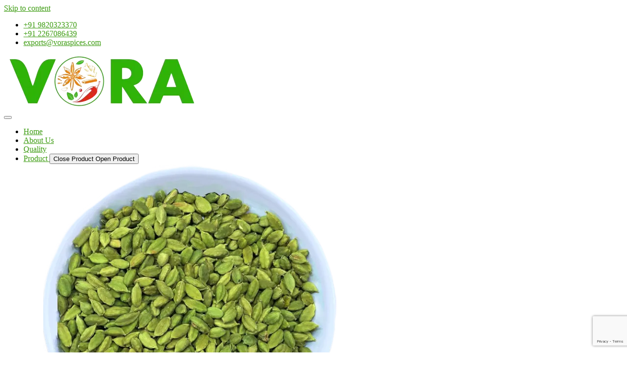

--- FILE ---
content_type: text/html; charset=UTF-8
request_url: https://voraspices.com/certificates/
body_size: 38869
content:
<!doctype html>
<html lang="en-US" prefix="og: https://ogp.me/ns#">
<head>
	<meta charset="UTF-8">
	<meta name="viewport" content="width=device-width, initial-scale=1">
	<link rel="profile" href="https://gmpg.org/xfn/11">
		<style>img:is([sizes="auto" i], [sizes^="auto," i]) { contain-intrinsic-size: 3000px 1500px }</style>
	
<!-- Search Engine Optimization by Rank Math - https://rankmath.com/ -->
<title>Certificates - Vora</title>
<meta name="description" content="Certificates HOME - CERTIFICATES"/>
<meta name="robots" content="follow, index, max-snippet:-1, max-video-preview:-1, max-image-preview:large"/>
<link rel="canonical" href="https://voraspices.com/certificates/" />
<meta property="og:locale" content="en_US" />
<meta property="og:type" content="article" />
<meta property="og:title" content="Certificates - Vora" />
<meta property="og:description" content="Certificates HOME - CERTIFICATES" />
<meta property="og:url" content="https://voraspices.com/certificates/" />
<meta property="og:site_name" content="Vora Spices" />
<meta property="og:updated_time" content="2023-10-12T10:45:42+05:30" />
<meta property="og:image" content="https://voraspices.com/wp-content/uploads/2023/05/fieo.jpg" />
<meta property="og:image:secure_url" content="https://voraspices.com/wp-content/uploads/2023/05/fieo.jpg" />
<meta property="og:image:width" content="226" />
<meta property="og:image:height" content="226" />
<meta property="og:image:alt" content="Certificates" />
<meta property="og:image:type" content="image/jpeg" />
<meta name="twitter:card" content="summary_large_image" />
<meta name="twitter:title" content="Certificates - Vora" />
<meta name="twitter:description" content="Certificates HOME - CERTIFICATES" />
<meta name="twitter:image" content="https://voraspices.com/wp-content/uploads/2023/05/fieo.jpg" />
<!-- /Rank Math WordPress SEO plugin -->

<link rel="alternate" type="application/rss+xml" title="Vora &raquo; Stories Feed" href="https://voraspices.com/web-stories/feed/"><script>
window._wpemojiSettings = {"baseUrl":"https:\/\/s.w.org\/images\/core\/emoji\/16.0.1\/72x72\/","ext":".png","svgUrl":"https:\/\/s.w.org\/images\/core\/emoji\/16.0.1\/svg\/","svgExt":".svg","source":{"concatemoji":"https:\/\/voraspices.com\/wp-includes\/js\/wp-emoji-release.min.js?ver=de72f6108550c49586b9e70c19b0ea72"}};
/*! This file is auto-generated */
!function(s,n){var o,i,e;function c(e){try{var t={supportTests:e,timestamp:(new Date).valueOf()};sessionStorage.setItem(o,JSON.stringify(t))}catch(e){}}function p(e,t,n){e.clearRect(0,0,e.canvas.width,e.canvas.height),e.fillText(t,0,0);var t=new Uint32Array(e.getImageData(0,0,e.canvas.width,e.canvas.height).data),a=(e.clearRect(0,0,e.canvas.width,e.canvas.height),e.fillText(n,0,0),new Uint32Array(e.getImageData(0,0,e.canvas.width,e.canvas.height).data));return t.every(function(e,t){return e===a[t]})}function u(e,t){e.clearRect(0,0,e.canvas.width,e.canvas.height),e.fillText(t,0,0);for(var n=e.getImageData(16,16,1,1),a=0;a<n.data.length;a++)if(0!==n.data[a])return!1;return!0}function f(e,t,n,a){switch(t){case"flag":return n(e,"\ud83c\udff3\ufe0f\u200d\u26a7\ufe0f","\ud83c\udff3\ufe0f\u200b\u26a7\ufe0f")?!1:!n(e,"\ud83c\udde8\ud83c\uddf6","\ud83c\udde8\u200b\ud83c\uddf6")&&!n(e,"\ud83c\udff4\udb40\udc67\udb40\udc62\udb40\udc65\udb40\udc6e\udb40\udc67\udb40\udc7f","\ud83c\udff4\u200b\udb40\udc67\u200b\udb40\udc62\u200b\udb40\udc65\u200b\udb40\udc6e\u200b\udb40\udc67\u200b\udb40\udc7f");case"emoji":return!a(e,"\ud83e\udedf")}return!1}function g(e,t,n,a){var r="undefined"!=typeof WorkerGlobalScope&&self instanceof WorkerGlobalScope?new OffscreenCanvas(300,150):s.createElement("canvas"),o=r.getContext("2d",{willReadFrequently:!0}),i=(o.textBaseline="top",o.font="600 32px Arial",{});return e.forEach(function(e){i[e]=t(o,e,n,a)}),i}function t(e){var t=s.createElement("script");t.src=e,t.defer=!0,s.head.appendChild(t)}"undefined"!=typeof Promise&&(o="wpEmojiSettingsSupports",i=["flag","emoji"],n.supports={everything:!0,everythingExceptFlag:!0},e=new Promise(function(e){s.addEventListener("DOMContentLoaded",e,{once:!0})}),new Promise(function(t){var n=function(){try{var e=JSON.parse(sessionStorage.getItem(o));if("object"==typeof e&&"number"==typeof e.timestamp&&(new Date).valueOf()<e.timestamp+604800&&"object"==typeof e.supportTests)return e.supportTests}catch(e){}return null}();if(!n){if("undefined"!=typeof Worker&&"undefined"!=typeof OffscreenCanvas&&"undefined"!=typeof URL&&URL.createObjectURL&&"undefined"!=typeof Blob)try{var e="postMessage("+g.toString()+"("+[JSON.stringify(i),f.toString(),p.toString(),u.toString()].join(",")+"));",a=new Blob([e],{type:"text/javascript"}),r=new Worker(URL.createObjectURL(a),{name:"wpTestEmojiSupports"});return void(r.onmessage=function(e){c(n=e.data),r.terminate(),t(n)})}catch(e){}c(n=g(i,f,p,u))}t(n)}).then(function(e){for(var t in e)n.supports[t]=e[t],n.supports.everything=n.supports.everything&&n.supports[t],"flag"!==t&&(n.supports.everythingExceptFlag=n.supports.everythingExceptFlag&&n.supports[t]);n.supports.everythingExceptFlag=n.supports.everythingExceptFlag&&!n.supports.flag,n.DOMReady=!1,n.readyCallback=function(){n.DOMReady=!0}}).then(function(){return e}).then(function(){var e;n.supports.everything||(n.readyCallback(),(e=n.source||{}).concatemoji?t(e.concatemoji):e.wpemoji&&e.twemoji&&(t(e.twemoji),t(e.wpemoji)))}))}((window,document),window._wpemojiSettings);
</script>

<link rel='stylesheet' id='hfe-widgets-style-css' href='https://voraspices.com/wp-content/plugins/header-footer-elementor/inc/widgets-css/frontend.css?ver=2.4.8' media='all' />
<style id='wp-emoji-styles-inline-css'>

	img.wp-smiley, img.emoji {
		display: inline !important;
		border: none !important;
		box-shadow: none !important;
		height: 1em !important;
		width: 1em !important;
		margin: 0 0.07em !important;
		vertical-align: -0.1em !important;
		background: none !important;
		padding: 0 !important;
	}
</style>
<style id='global-styles-inline-css'>
:root{--wp--preset--aspect-ratio--square: 1;--wp--preset--aspect-ratio--4-3: 4/3;--wp--preset--aspect-ratio--3-4: 3/4;--wp--preset--aspect-ratio--3-2: 3/2;--wp--preset--aspect-ratio--2-3: 2/3;--wp--preset--aspect-ratio--16-9: 16/9;--wp--preset--aspect-ratio--9-16: 9/16;--wp--preset--color--black: #000000;--wp--preset--color--cyan-bluish-gray: #abb8c3;--wp--preset--color--white: #ffffff;--wp--preset--color--pale-pink: #f78da7;--wp--preset--color--vivid-red: #cf2e2e;--wp--preset--color--luminous-vivid-orange: #ff6900;--wp--preset--color--luminous-vivid-amber: #fcb900;--wp--preset--color--light-green-cyan: #7bdcb5;--wp--preset--color--vivid-green-cyan: #00d084;--wp--preset--color--pale-cyan-blue: #8ed1fc;--wp--preset--color--vivid-cyan-blue: #0693e3;--wp--preset--color--vivid-purple: #9b51e0;--wp--preset--gradient--vivid-cyan-blue-to-vivid-purple: linear-gradient(135deg,rgba(6,147,227,1) 0%,rgb(155,81,224) 100%);--wp--preset--gradient--light-green-cyan-to-vivid-green-cyan: linear-gradient(135deg,rgb(122,220,180) 0%,rgb(0,208,130) 100%);--wp--preset--gradient--luminous-vivid-amber-to-luminous-vivid-orange: linear-gradient(135deg,rgba(252,185,0,1) 0%,rgba(255,105,0,1) 100%);--wp--preset--gradient--luminous-vivid-orange-to-vivid-red: linear-gradient(135deg,rgba(255,105,0,1) 0%,rgb(207,46,46) 100%);--wp--preset--gradient--very-light-gray-to-cyan-bluish-gray: linear-gradient(135deg,rgb(238,238,238) 0%,rgb(169,184,195) 100%);--wp--preset--gradient--cool-to-warm-spectrum: linear-gradient(135deg,rgb(74,234,220) 0%,rgb(151,120,209) 20%,rgb(207,42,186) 40%,rgb(238,44,130) 60%,rgb(251,105,98) 80%,rgb(254,248,76) 100%);--wp--preset--gradient--blush-light-purple: linear-gradient(135deg,rgb(255,206,236) 0%,rgb(152,150,240) 100%);--wp--preset--gradient--blush-bordeaux: linear-gradient(135deg,rgb(254,205,165) 0%,rgb(254,45,45) 50%,rgb(107,0,62) 100%);--wp--preset--gradient--luminous-dusk: linear-gradient(135deg,rgb(255,203,112) 0%,rgb(199,81,192) 50%,rgb(65,88,208) 100%);--wp--preset--gradient--pale-ocean: linear-gradient(135deg,rgb(255,245,203) 0%,rgb(182,227,212) 50%,rgb(51,167,181) 100%);--wp--preset--gradient--electric-grass: linear-gradient(135deg,rgb(202,248,128) 0%,rgb(113,206,126) 100%);--wp--preset--gradient--midnight: linear-gradient(135deg,rgb(2,3,129) 0%,rgb(40,116,252) 100%);--wp--preset--font-size--small: 13px;--wp--preset--font-size--medium: 20px;--wp--preset--font-size--large: 36px;--wp--preset--font-size--x-large: 42px;--wp--preset--spacing--20: 0.44rem;--wp--preset--spacing--30: 0.67rem;--wp--preset--spacing--40: 1rem;--wp--preset--spacing--50: 1.5rem;--wp--preset--spacing--60: 2.25rem;--wp--preset--spacing--70: 3.38rem;--wp--preset--spacing--80: 5.06rem;--wp--preset--shadow--natural: 6px 6px 9px rgba(0, 0, 0, 0.2);--wp--preset--shadow--deep: 12px 12px 50px rgba(0, 0, 0, 0.4);--wp--preset--shadow--sharp: 6px 6px 0px rgba(0, 0, 0, 0.2);--wp--preset--shadow--outlined: 6px 6px 0px -3px rgba(255, 255, 255, 1), 6px 6px rgba(0, 0, 0, 1);--wp--preset--shadow--crisp: 6px 6px 0px rgba(0, 0, 0, 1);}:root { --wp--style--global--content-size: 800px;--wp--style--global--wide-size: 1200px; }:where(body) { margin: 0; }.wp-site-blocks > .alignleft { float: left; margin-right: 2em; }.wp-site-blocks > .alignright { float: right; margin-left: 2em; }.wp-site-blocks > .aligncenter { justify-content: center; margin-left: auto; margin-right: auto; }:where(.wp-site-blocks) > * { margin-block-start: 24px; margin-block-end: 0; }:where(.wp-site-blocks) > :first-child { margin-block-start: 0; }:where(.wp-site-blocks) > :last-child { margin-block-end: 0; }:root { --wp--style--block-gap: 24px; }:root :where(.is-layout-flow) > :first-child{margin-block-start: 0;}:root :where(.is-layout-flow) > :last-child{margin-block-end: 0;}:root :where(.is-layout-flow) > *{margin-block-start: 24px;margin-block-end: 0;}:root :where(.is-layout-constrained) > :first-child{margin-block-start: 0;}:root :where(.is-layout-constrained) > :last-child{margin-block-end: 0;}:root :where(.is-layout-constrained) > *{margin-block-start: 24px;margin-block-end: 0;}:root :where(.is-layout-flex){gap: 24px;}:root :where(.is-layout-grid){gap: 24px;}.is-layout-flow > .alignleft{float: left;margin-inline-start: 0;margin-inline-end: 2em;}.is-layout-flow > .alignright{float: right;margin-inline-start: 2em;margin-inline-end: 0;}.is-layout-flow > .aligncenter{margin-left: auto !important;margin-right: auto !important;}.is-layout-constrained > .alignleft{float: left;margin-inline-start: 0;margin-inline-end: 2em;}.is-layout-constrained > .alignright{float: right;margin-inline-start: 2em;margin-inline-end: 0;}.is-layout-constrained > .aligncenter{margin-left: auto !important;margin-right: auto !important;}.is-layout-constrained > :where(:not(.alignleft):not(.alignright):not(.alignfull)){max-width: var(--wp--style--global--content-size);margin-left: auto !important;margin-right: auto !important;}.is-layout-constrained > .alignwide{max-width: var(--wp--style--global--wide-size);}body .is-layout-flex{display: flex;}.is-layout-flex{flex-wrap: wrap;align-items: center;}.is-layout-flex > :is(*, div){margin: 0;}body .is-layout-grid{display: grid;}.is-layout-grid > :is(*, div){margin: 0;}body{padding-top: 0px;padding-right: 0px;padding-bottom: 0px;padding-left: 0px;}a:where(:not(.wp-element-button)){text-decoration: underline;}:root :where(.wp-element-button, .wp-block-button__link){background-color: #32373c;border-width: 0;color: #fff;font-family: inherit;font-size: inherit;line-height: inherit;padding: calc(0.667em + 2px) calc(1.333em + 2px);text-decoration: none;}.has-black-color{color: var(--wp--preset--color--black) !important;}.has-cyan-bluish-gray-color{color: var(--wp--preset--color--cyan-bluish-gray) !important;}.has-white-color{color: var(--wp--preset--color--white) !important;}.has-pale-pink-color{color: var(--wp--preset--color--pale-pink) !important;}.has-vivid-red-color{color: var(--wp--preset--color--vivid-red) !important;}.has-luminous-vivid-orange-color{color: var(--wp--preset--color--luminous-vivid-orange) !important;}.has-luminous-vivid-amber-color{color: var(--wp--preset--color--luminous-vivid-amber) !important;}.has-light-green-cyan-color{color: var(--wp--preset--color--light-green-cyan) !important;}.has-vivid-green-cyan-color{color: var(--wp--preset--color--vivid-green-cyan) !important;}.has-pale-cyan-blue-color{color: var(--wp--preset--color--pale-cyan-blue) !important;}.has-vivid-cyan-blue-color{color: var(--wp--preset--color--vivid-cyan-blue) !important;}.has-vivid-purple-color{color: var(--wp--preset--color--vivid-purple) !important;}.has-black-background-color{background-color: var(--wp--preset--color--black) !important;}.has-cyan-bluish-gray-background-color{background-color: var(--wp--preset--color--cyan-bluish-gray) !important;}.has-white-background-color{background-color: var(--wp--preset--color--white) !important;}.has-pale-pink-background-color{background-color: var(--wp--preset--color--pale-pink) !important;}.has-vivid-red-background-color{background-color: var(--wp--preset--color--vivid-red) !important;}.has-luminous-vivid-orange-background-color{background-color: var(--wp--preset--color--luminous-vivid-orange) !important;}.has-luminous-vivid-amber-background-color{background-color: var(--wp--preset--color--luminous-vivid-amber) !important;}.has-light-green-cyan-background-color{background-color: var(--wp--preset--color--light-green-cyan) !important;}.has-vivid-green-cyan-background-color{background-color: var(--wp--preset--color--vivid-green-cyan) !important;}.has-pale-cyan-blue-background-color{background-color: var(--wp--preset--color--pale-cyan-blue) !important;}.has-vivid-cyan-blue-background-color{background-color: var(--wp--preset--color--vivid-cyan-blue) !important;}.has-vivid-purple-background-color{background-color: var(--wp--preset--color--vivid-purple) !important;}.has-black-border-color{border-color: var(--wp--preset--color--black) !important;}.has-cyan-bluish-gray-border-color{border-color: var(--wp--preset--color--cyan-bluish-gray) !important;}.has-white-border-color{border-color: var(--wp--preset--color--white) !important;}.has-pale-pink-border-color{border-color: var(--wp--preset--color--pale-pink) !important;}.has-vivid-red-border-color{border-color: var(--wp--preset--color--vivid-red) !important;}.has-luminous-vivid-orange-border-color{border-color: var(--wp--preset--color--luminous-vivid-orange) !important;}.has-luminous-vivid-amber-border-color{border-color: var(--wp--preset--color--luminous-vivid-amber) !important;}.has-light-green-cyan-border-color{border-color: var(--wp--preset--color--light-green-cyan) !important;}.has-vivid-green-cyan-border-color{border-color: var(--wp--preset--color--vivid-green-cyan) !important;}.has-pale-cyan-blue-border-color{border-color: var(--wp--preset--color--pale-cyan-blue) !important;}.has-vivid-cyan-blue-border-color{border-color: var(--wp--preset--color--vivid-cyan-blue) !important;}.has-vivid-purple-border-color{border-color: var(--wp--preset--color--vivid-purple) !important;}.has-vivid-cyan-blue-to-vivid-purple-gradient-background{background: var(--wp--preset--gradient--vivid-cyan-blue-to-vivid-purple) !important;}.has-light-green-cyan-to-vivid-green-cyan-gradient-background{background: var(--wp--preset--gradient--light-green-cyan-to-vivid-green-cyan) !important;}.has-luminous-vivid-amber-to-luminous-vivid-orange-gradient-background{background: var(--wp--preset--gradient--luminous-vivid-amber-to-luminous-vivid-orange) !important;}.has-luminous-vivid-orange-to-vivid-red-gradient-background{background: var(--wp--preset--gradient--luminous-vivid-orange-to-vivid-red) !important;}.has-very-light-gray-to-cyan-bluish-gray-gradient-background{background: var(--wp--preset--gradient--very-light-gray-to-cyan-bluish-gray) !important;}.has-cool-to-warm-spectrum-gradient-background{background: var(--wp--preset--gradient--cool-to-warm-spectrum) !important;}.has-blush-light-purple-gradient-background{background: var(--wp--preset--gradient--blush-light-purple) !important;}.has-blush-bordeaux-gradient-background{background: var(--wp--preset--gradient--blush-bordeaux) !important;}.has-luminous-dusk-gradient-background{background: var(--wp--preset--gradient--luminous-dusk) !important;}.has-pale-ocean-gradient-background{background: var(--wp--preset--gradient--pale-ocean) !important;}.has-electric-grass-gradient-background{background: var(--wp--preset--gradient--electric-grass) !important;}.has-midnight-gradient-background{background: var(--wp--preset--gradient--midnight) !important;}.has-small-font-size{font-size: var(--wp--preset--font-size--small) !important;}.has-medium-font-size{font-size: var(--wp--preset--font-size--medium) !important;}.has-large-font-size{font-size: var(--wp--preset--font-size--large) !important;}.has-x-large-font-size{font-size: var(--wp--preset--font-size--x-large) !important;}
:root :where(.wp-block-pullquote){font-size: 1.5em;line-height: 1.6;}
</style>
<link rel='stylesheet' id='hfe-style-css' href='https://voraspices.com/wp-content/plugins/header-footer-elementor/assets/css/header-footer-elementor.css?ver=2.4.8' media='all' />
<link rel='stylesheet' id='elementor-icons-css' href='https://voraspices.com/wp-content/plugins/elementor/assets/lib/eicons/css/elementor-icons.min.css?ver=5.43.0' media='all' />
<link rel='stylesheet' id='elementor-frontend-css' href='https://voraspices.com/wp-content/plugins/elementor/assets/css/frontend.min.css?ver=3.30.4' media='all' />
<link rel='stylesheet' id='elementor-post-417-css' href='https://voraspices.com/wp-content/uploads/elementor/css/post-417.css?ver=1754378879' media='all' />
<link rel='stylesheet' id='widget-heading-css' href='https://voraspices.com/wp-content/plugins/elementor/assets/css/widget-heading.min.css?ver=3.30.4' media='all' />
<link rel='stylesheet' id='swiper-css' href='https://voraspices.com/wp-content/plugins/elementor/assets/lib/swiper/v8/css/swiper.min.css?ver=8.4.5' media='all' />
<link rel='stylesheet' id='e-swiper-css' href='https://voraspices.com/wp-content/plugins/elementor/assets/css/conditionals/e-swiper.min.css?ver=3.30.4' media='all' />
<link rel='stylesheet' id='widget-gallery-css' href='https://voraspices.com/wp-content/plugins/elementor-pro/assets/css/widget-gallery.min.css?ver=3.30.1' media='all' />
<link rel='stylesheet' id='elementor-gallery-css' href='https://voraspices.com/wp-content/plugins/elementor/assets/lib/e-gallery/css/e-gallery.min.css?ver=1.2.0' media='all' />
<link rel='stylesheet' id='e-transitions-css' href='https://voraspices.com/wp-content/plugins/elementor-pro/assets/css/conditionals/transitions.min.css?ver=3.30.1' media='all' />
<link rel='stylesheet' id='widget-image-css' href='https://voraspices.com/wp-content/plugins/elementor/assets/css/widget-image.min.css?ver=3.30.4' media='all' />
<link rel='stylesheet' id='elementor-post-1056-css' href='https://voraspices.com/wp-content/uploads/elementor/css/post-1056.css?ver=1754387269' media='all' />
<link rel='stylesheet' id='hello-elementor-css' href='https://voraspices.com/wp-content/themes/hello-elementor/assets/css/reset.css?ver=3.4.6' media='all' />
<link rel='stylesheet' id='hello-elementor-theme-style-css' href='https://voraspices.com/wp-content/themes/hello-elementor/assets/css/theme.css?ver=3.4.6' media='all' />
<link rel='stylesheet' id='hello-elementor-header-footer-css' href='https://voraspices.com/wp-content/themes/hello-elementor/assets/css/header-footer.css?ver=3.4.6' media='all' />
<link rel='stylesheet' id='widget-icon-list-css' href='https://voraspices.com/wp-content/plugins/elementor/assets/css/widget-icon-list.min.css?ver=3.30.4' media='all' />
<link rel='stylesheet' id='widget-pp-icon-list-css' href='https://voraspices.com/wp-content/plugins/powerpack-lite-for-elementor/assets/css/min/widget-icon-list.min.css?ver=2.9.2' media='all' />
<link rel='stylesheet' id='pp-elementor-grid-css' href='https://voraspices.com/wp-content/plugins/powerpack-lite-for-elementor/assets/css/min/elementor-grid.min.css?ver=2.9.2' media='all' />
<link rel='stylesheet' id='widget-pp-posts-css' href='https://voraspices.com/wp-content/plugins/powerpack-lite-for-elementor/assets/css/min/widget-posts.min.css?ver=2.9.2' media='all' />
<link rel='stylesheet' id='e-animation-fadeIn-css' href='https://voraspices.com/wp-content/plugins/elementor/assets/lib/animations/styles/fadeIn.min.css?ver=3.30.4' media='all' />
<link rel='stylesheet' id='widget-mega-menu-css' href='https://voraspices.com/wp-content/plugins/elementor-pro/assets/css/widget-mega-menu.min.css?ver=3.30.1' media='all' />
<link rel='stylesheet' id='e-sticky-css' href='https://voraspices.com/wp-content/plugins/elementor-pro/assets/css/modules/sticky.min.css?ver=3.30.1' media='all' />
<link rel='stylesheet' id='e-animation-grow-css' href='https://voraspices.com/wp-content/plugins/elementor/assets/lib/animations/styles/e-animation-grow.min.css?ver=3.30.4' media='all' />
<link rel='stylesheet' id='e-popup-css' href='https://voraspices.com/wp-content/plugins/elementor-pro/assets/css/conditionals/popup.min.css?ver=3.30.1' media='all' />
<link rel='stylesheet' id='elementor-post-520-css' href='https://voraspices.com/wp-content/uploads/elementor/css/post-520.css?ver=1757669304' media='all' />
<link rel='stylesheet' id='fluentform-elementor-widget-css' href='https://voraspices.com/wp-content/plugins/fluentform/assets/css/fluent-forms-elementor-widget.css?ver=6.0.4' media='all' />
<link rel='stylesheet' id='elementor-post-523-css' href='https://voraspices.com/wp-content/uploads/elementor/css/post-523.css?ver=1758717850' media='all' />
<link rel='stylesheet' id='elementor-post-1173-css' href='https://voraspices.com/wp-content/uploads/elementor/css/post-1173.css?ver=1754378880' media='all' />
<link rel='stylesheet' id='hfe-elementor-icons-css' href='https://voraspices.com/wp-content/plugins/elementor/assets/lib/eicons/css/elementor-icons.min.css?ver=5.34.0' media='all' />
<link rel='stylesheet' id='hfe-icons-list-css' href='https://voraspices.com/wp-content/plugins/elementor/assets/css/widget-icon-list.min.css?ver=3.24.3' media='all' />
<link rel='stylesheet' id='hfe-social-icons-css' href='https://voraspices.com/wp-content/plugins/elementor/assets/css/widget-social-icons.min.css?ver=3.24.0' media='all' />
<link rel='stylesheet' id='hfe-social-share-icons-brands-css' href='https://voraspices.com/wp-content/plugins/elementor/assets/lib/font-awesome/css/brands.css?ver=5.15.3' media='all' />
<link rel='stylesheet' id='hfe-social-share-icons-fontawesome-css' href='https://voraspices.com/wp-content/plugins/elementor/assets/lib/font-awesome/css/fontawesome.css?ver=5.15.3' media='all' />
<link rel='stylesheet' id='hfe-nav-menu-icons-css' href='https://voraspices.com/wp-content/plugins/elementor/assets/lib/font-awesome/css/solid.css?ver=5.15.3' media='all' />
<link rel='stylesheet' id='hfe-widget-blockquote-css' href='https://voraspices.com/wp-content/plugins/elementor-pro/assets/css/widget-blockquote.min.css?ver=3.25.0' media='all' />
<link rel='stylesheet' id='hfe-mega-menu-css' href='https://voraspices.com/wp-content/plugins/elementor-pro/assets/css/widget-mega-menu.min.css?ver=3.26.2' media='all' />
<link rel='stylesheet' id='hfe-nav-menu-widget-css' href='https://voraspices.com/wp-content/plugins/elementor-pro/assets/css/widget-nav-menu.min.css?ver=3.26.0' media='all' />
<link rel='stylesheet' id='ekit-widget-styles-css' href='https://voraspices.com/wp-content/plugins/elementskit-lite/widgets/init/assets/css/widget-styles.css?ver=3.5.6' media='all' />
<link rel='stylesheet' id='ekit-responsive-css' href='https://voraspices.com/wp-content/plugins/elementskit-lite/widgets/init/assets/css/responsive.css?ver=3.5.6' media='all' />
<link rel='stylesheet' id='eael-general-css' href='https://voraspices.com/wp-content/plugins/essential-addons-for-elementor-lite/assets/front-end/css/view/general.min.css?ver=6.2.2' media='all' />
<link rel='stylesheet' id='elementor-gf-local-barlowcondensed-css' href='https://voraspices.com/wp-content/uploads/elementor/google-fonts/css/barlowcondensed.css?ver=1742453485' media='all' />
<link rel='stylesheet' id='elementor-gf-local-poppins-css' href='https://voraspices.com/wp-content/uploads/elementor/google-fonts/css/poppins.css?ver=1742453488' media='all' />
<link rel='stylesheet' id='elementor-gf-local-roboto-css' href='https://voraspices.com/wp-content/uploads/elementor/google-fonts/css/roboto.css?ver=1742453527' media='all' />
<link rel='stylesheet' id='elementor-icons-ekiticons-css' href='https://voraspices.com/wp-content/plugins/elementskit-lite/modules/elementskit-icon-pack/assets/css/ekiticons.css?ver=3.5.6' media='all' />
<link rel='stylesheet' id='elementor-icons-shared-0-css' href='https://voraspices.com/wp-content/plugins/elementor/assets/lib/font-awesome/css/fontawesome.min.css?ver=5.15.3' media='all' />
<link rel='stylesheet' id='elementor-icons-fa-solid-css' href='https://voraspices.com/wp-content/plugins/elementor/assets/lib/font-awesome/css/solid.min.css?ver=5.15.3' media='all' />
<link rel='stylesheet' id='elementor-icons-fa-regular-css' href='https://voraspices.com/wp-content/plugins/elementor/assets/lib/font-awesome/css/regular.min.css?ver=5.15.3' media='all' />
<link rel='stylesheet' id='elementor-icons-fa-brands-css' href='https://voraspices.com/wp-content/plugins/elementor/assets/lib/font-awesome/css/brands.min.css?ver=5.15.3' media='all' />
<script id="jquery-core-js-extra">
var pp = {"ajax_url":"https:\/\/voraspices.com\/wp-admin\/admin-ajax.php"};
</script>
<script src="https://voraspices.com/wp-includes/js/jquery/jquery.min.js?ver=3.7.1" id="jquery-core-js"></script>
<script src="https://voraspices.com/wp-includes/js/jquery/jquery-migrate.min.js?ver=3.4.1" id="jquery-migrate-js"></script>
<script id="jquery-js-after">
!function($){"use strict";$(document).ready(function(){$(this).scrollTop()>100&&$(".hfe-scroll-to-top-wrap").removeClass("hfe-scroll-to-top-hide"),$(window).scroll(function(){$(this).scrollTop()<100?$(".hfe-scroll-to-top-wrap").fadeOut(300):$(".hfe-scroll-to-top-wrap").fadeIn(300)}),$(".hfe-scroll-to-top-wrap").on("click",function(){$("html, body").animate({scrollTop:0},300);return!1})})}(jQuery);
!function($){'use strict';$(document).ready(function(){var bar=$('.hfe-reading-progress-bar');if(!bar.length)return;$(window).on('scroll',function(){var s=$(window).scrollTop(),d=$(document).height()-$(window).height(),p=d? s/d*100:0;bar.css('width',p+'%')});});}(jQuery);
</script>
<link rel="https://api.w.org/" href="https://voraspices.com/wp-json/" /><link rel="alternate" title="JSON" type="application/json" href="https://voraspices.com/wp-json/wp/v2/pages/1056" /><link rel="EditURI" type="application/rsd+xml" title="RSD" href="https://voraspices.com/xmlrpc.php?rsd" />

<link rel='shortlink' href='https://voraspices.com/?p=1056' />
<link rel="alternate" title="oEmbed (JSON)" type="application/json+oembed" href="https://voraspices.com/wp-json/oembed/1.0/embed?url=https%3A%2F%2Fvoraspices.com%2Fcertificates%2F" />
<link rel="alternate" title="oEmbed (XML)" type="text/xml+oembed" href="https://voraspices.com/wp-json/oembed/1.0/embed?url=https%3A%2F%2Fvoraspices.com%2Fcertificates%2F&#038;format=xml" />
<!-- HFCM by 99 Robots - Snippet # 11: Hotjar Setup -->
<script>
     (function(h,o,t,j,a,r){
         h.hj=h.hj||function(){(h.hj.q=h.hj.q||[]).push(arguments)};
         h._hjSettings={hjid:4982865,hjsv:6};
         a=o.getElementsByTagName('head')[0];
         r=o.createElement('script');r.async=1;
         r.src=t+h._hjSettings.hjid+j+h._hjSettings.hjsv;
         a.appendChild(r);
     })(window,document,'https://static.hotjar.com/c/hotjar-','.js?sv=');
</script>
<!-- /end HFCM by 99 Robots -->
<link rel="preload" as="image" href="https://voraspices.com/wp-content/uploads/2025/09/banner1-min-1.webp" fetchpriority="high" type="image/webp"><meta name="generator" content="Elementor 3.30.4; features: additional_custom_breakpoints; settings: css_print_method-external, google_font-enabled, font_display-swap">
 
			<style>
				.e-con.e-parent:nth-of-type(n+4):not(.e-lazyloaded):not(.e-no-lazyload),
				.e-con.e-parent:nth-of-type(n+4):not(.e-lazyloaded):not(.e-no-lazyload) * {
					background-image: none !important;
				}
				@media screen and (max-height: 1024px) {
					.e-con.e-parent:nth-of-type(n+3):not(.e-lazyloaded):not(.e-no-lazyload),
					.e-con.e-parent:nth-of-type(n+3):not(.e-lazyloaded):not(.e-no-lazyload) * {
						background-image: none !important;
					}
				}
				@media screen and (max-height: 640px) {
					.e-con.e-parent:nth-of-type(n+2):not(.e-lazyloaded):not(.e-no-lazyload),
					.e-con.e-parent:nth-of-type(n+2):not(.e-lazyloaded):not(.e-no-lazyload) * {
						background-image: none !important;
					}
				}
			</style>
			<script>document.addEventListener("DOMContentLoaded", function() {
    const searchIcon = document.getElementById("custom-search-icon");

    searchIcon.addEventListener("click", function() {
      if (document.getElementById("ai-search-bar")) {
        // If already initialized, toggle visibility or focus
        const shadowRoot = document.getElementById("ai-search-bar").shadowRoot;
        const mountPoint = shadowRoot.getElementById("ai-search-mount-point");
        if (mountPoint) mountPoint.querySelector("input")?.focus();
        return;
      }

      // Create the container
      var e = document.createElement("div");
      e.id = "ai-search-bar";
      var a = e.attachShadow({mode:"open"});
      document.body.appendChild(e);

      // Load CSS
      var r = document.createElement("link");
      r.rel = "stylesheet";
      r.href = "/react-ai-search-bar/dist/react-ai-search-bar.css";
      r.onerror = function(){console.error("Failed to load search bar CSS")};
      a.appendChild(r);

      // Mount point
      var t = document.createElement("div");
      t.id = "ai-search-mount-point";
      a.appendChild(t);

      // Load JS
      var n = document.createElement("script");
      n.src = "/react-ai-search-bar/dist/react-ai-search-bar.bundle.js";
      n.onload = function() {
        if (window.ReactAISearchBar) {
          var originalGetElementById = document.getElementById;
          document.getElementById = function(id) {
            if (id === "react-ai-search-bar-root" || id === "ai-search-bar") {
              return t;
            }
            return originalGetElementById.call(document, id);
          };
          
          window.ReactAISearchBar.initializeAISearch({
            theme: {
              primaryColor: "#1FA60F",
              secondaryColor: "#03262c",
              shadowColor: "#f6faf4",
              imageURL: "https://aisearch426.blob.core.windows.net/icons/086b6b31-9b4a-4a9b-91ec-95804b46459f.png",
              placement: "center"
            },
            userIdDetails: {
              userIdLocation: "cookie",
              storedInJwt: "no",
              jwtVariableName: "",
              userIdVariableName: ""
            },
            analyticsCapturingDetails: {
              googleAnalyticsId: "yes",
              adobeAnalyticsId: "no",
              tealiumAnalyticsId: "no"
            }
          });

          document.getElementById = originalGetElementById;
          
          // Focus on the input after loading
          setTimeout(() => {
            const shadowRoot = document.getElementById("ai-search-bar").shadowRoot;
            const mountPoint = shadowRoot.getElementById("ai-search-mount-point");
            if (mountPoint) mountPoint.querySelector("input")?.focus();
          }, 500);
        } else {
          console.error("ReactAISearchBar not loaded correctly");
        }
      };
      n.onerror = function(){console.error("Failed to load AI Search Bar script")};
      document.head.appendChild(n);
    });
  });</script> 

<meta name="google-site-verification" content="FmOdtQpJa8ywHhD912SW5MS3zXk0OST-27AN846JOfY" /> 

 <!-- Google Tag Manager --> 

<script>(function(w,d,s,l,i){w[l]=w[l]||[];w[l].push({'gtm.start': 

new Date().getTime(),event:'gtm.js'});var f=d.getElementsByTagName(s)[0], 

j=d.createElement(s),dl=l!='dataLayer'?'&l='+l:'';j.async=true;j.src= 

'https://www.googletagmanager.com/gtm.js?id='+i+dl;f.parentNode.insertBefore(j,f); 

})(window,document,'script','dataLayer','GTM-T6JXL5JH');</script> 

<!-- End Google Tag Manager --> 

<script async src="https://www.googletagmanager.com/gtag/js?id=G-96RDL00WQ3"></script> 

<script> 

  window.dataLayer = window.dataLayer || []; 

  function gtag(){dataLayer.push(arguments);} 

  gtag('js', new Date()); 

  

  gtag('config', 'G-96RDL00WQ3'); 

</script> <link rel="icon" href="https://voraspices.com/wp-content/uploads/2023/03/cropped-cropped-logo-removebg-32x32.png" sizes="32x32" />
<link rel="icon" href="https://voraspices.com/wp-content/uploads/2023/03/cropped-cropped-logo-removebg-192x192.png" sizes="192x192" />
<link rel="apple-touch-icon" href="https://voraspices.com/wp-content/uploads/2023/03/cropped-cropped-logo-removebg-180x180.png" />
<meta name="msapplication-TileImage" content="https://voraspices.com/wp-content/uploads/2023/03/cropped-cropped-logo-removebg-270x270.png" />
		<style id="wp-custom-css">
			::marker {
    color: #36970e;
}

a {
    color: #3b9b0f;
}

body::-webkit-scrollbar-track {
  box-shadow: inset 0 0 6px rgba(0, 0, 0, 0.3);
}
 
/* ===== Scrollbar CSS ===== */
  /* Firefox */
  * {
    scrollbar-width: auto;
    scrollbar-color: #00ff7b #ffffff;
  }

  /* Chrome, Edge, and Safari */
  *::-webkit-scrollbar {
    width: 12px;
  }

  *::-webkit-scrollbar-track {
    background: #ffffff;
  }

  *::-webkit-scrollbar-thumb {
    background-color: #1fa60f;
    border-radius: 10px;
    border: 1px solid #ffffff;
  }
body:not(.elementor-editor-active) *{
  cursor: url(https://voraspices.com/wp-content/uploads/2023/05/chillicursor2.png), auto;
}
a:hover *, a:hover, button:hover, button:hover *{ 
	cursor: pointer !important;
}
.elementor-location-footer li:hover a {
    cursor: pointer !important;
}

.ff_el_with_extended_validation{
	padding-left:55px !important;
}
.ff-el-form-control{
	height:unset !important;
}
.hfe-nav-menu .menu-item-has-children.parent-drop1 .sub-menu {
    position: unset !important;
    visibility: visible!important;
    opacity: 1 !important;
    height: auto !important;
}

.hfe-nav-menu .menu-item-has-children.parent-drop1 .sub-menu li {
   border-bottom:none !important;
}


#qlwapp.qlwapp-middle-right.qlwapp-bubble .qlwapp-developer, #qlwapp.qlwapp-middle-right.qlwapp-bubble .qlwapp-toggle, #qlwapp.qlwapp-middle-right.qlwapp-button .qlwapp-developer, #qlwapp.qlwapp-middle-right.qlwapp-button .qlwapp-toggle, #qlwapp.qlwapp-bottom-right.qlwapp-bubble .qlwapp-developer, #qlwapp.qlwapp-bottom-right.qlwapp-bubble .qlwapp-toggle, #qlwapp.qlwapp-bottom-right.qlwapp-button .qlwapp-developer, #qlwapp.qlwapp-bottom-right.qlwapp-button .qlwapp-toggle {
    margin-right: 7px !important;
}

#qlwapp.qlwapp-button .qlwapp-toggle .qlwapp-icon {
    margin: 0 0px 0 0 !important;
}

#qlwapp .qlwapp-toggle, #qlwapp .qlwapp-box .qlwapp-header, #qlwapp .qlwapp-box .qlwapp-user, #qlwapp .qlwapp-box .qlwapp-user:before {
    background-color: #44B200 !important;
}

#qlwapp.qlwapp-middle-left, #qlwapp.qlwapp-middle-right {
    top: 45% !important;
}

.qlwapp__container.qlwapp__container--middle-left:not(.qlwapp__container--closing):not(.qlwapp__container--opening):not(.qlwapp__container--open), .qlwapp__container.qlwapp__container--middle-right:not(.qlwapp__container--closing):not(.qlwapp__container--opening):not(.qlwapp__container--open) {
	   top: 75% !important;
}

a.qlwapp__button.qlwapp__button--button {
	height: 60px;
	width: 60px;
}

.cstm-box-h .elementor-image-box-wrapper {
    height: 350px;
}


@media (min-width: 993px) {
	main#content {
			margin-top: -108px;
	}
}
.page-id-571 .e-n-menu-title .e-n-menu-icon .icon-active {
    display: none;
}
.page-id-571 .e-n-menu-title .e-n-menu-icon .icon-inactive {
    height: auto;
    opacity: 1;
    transform: translateY(0);
}		</style>
		</head>
<body class="wp-singular page-template-default page page-id-1056 wp-custom-logo wp-embed-responsive wp-theme-hello-elementor ehf-template-hello-elementor ehf-stylesheet-hello-elementor hello-elementor-default elementor-default elementor-kit-417 elementor-page elementor-page-1056">

<!-- Google Tag Manager (noscript) --> 

<noscript><iframe src="https://www.googletagmanager.com/ns.html?id=GTM-T6JXL5JH" 

height="0" width="0" style="display:none;visibility:hidden"></iframe></noscript> 

<!-- End Google Tag Manager (noscript) --> 
<a class="skip-link screen-reader-text" href="#content">Skip to content</a>

		<div data-elementor-type="header" data-elementor-id="520" class="elementor elementor-520 elementor-location-header" data-elementor-post-type="elementor_library">
					<section class="elementor-section elementor-top-section elementor-element elementor-element-8d4512f elementor-section-full_width elementor-section-height-default elementor-section-height-default" data-id="8d4512f" data-element_type="section" data-settings="{&quot;sticky&quot;:&quot;top&quot;,&quot;sticky_on&quot;:[&quot;desktop&quot;,&quot;tablet&quot;,&quot;mobile&quot;],&quot;sticky_offset&quot;:0,&quot;sticky_effects_offset&quot;:0,&quot;sticky_anchor_link_offset&quot;:0}">
						<div class="elementor-container elementor-column-gap-no">
					<div class="elementor-column elementor-col-100 elementor-top-column elementor-element elementor-element-0df51c9" data-id="0df51c9" data-element_type="column">
			<div class="elementor-widget-wrap elementor-element-populated">
						<section class="elementor-section elementor-inner-section elementor-element elementor-element-ddeb7f3 elementor-section-boxed elementor-section-height-default elementor-section-height-default" data-id="ddeb7f3" data-element_type="section" data-settings="{&quot;background_background&quot;:&quot;classic&quot;}">
						<div class="elementor-container elementor-column-gap-default">
					<div class="elementor-column elementor-col-100 elementor-inner-column elementor-element elementor-element-9933a77" data-id="9933a77" data-element_type="column">
			<div class="elementor-widget-wrap elementor-element-populated">
						<div class="elementor-element elementor-element-e646d15 elementor-icon-list--layout-inline elementor-align-center elementor-list-item-link-full_width elementor-widget elementor-widget-icon-list" data-id="e646d15" data-element_type="widget" data-widget_type="icon-list.default">
				<div class="elementor-widget-container">
							<ul class="elementor-icon-list-items elementor-inline-items">
							<li class="elementor-icon-list-item elementor-inline-item">
											<a href="tel:+919820323370">

												<span class="elementor-icon-list-icon">
							<i aria-hidden="true" class="icon icon-phone-call1"></i>						</span>
										<span class="elementor-icon-list-text">+91 9820323370 </span>
											</a>
									</li>
								<li class="elementor-icon-list-item elementor-inline-item">
											<a href="tel:+912267086439">

											<span class="elementor-icon-list-text">+91 2267086439 </span>
											</a>
									</li>
								<li class="elementor-icon-list-item elementor-inline-item">
											<a href="mailto:exports@voraspices.com">

												<span class="elementor-icon-list-icon">
							<i aria-hidden="true" class="fas fa-envelope"></i>						</span>
										<span class="elementor-icon-list-text">exports@voraspices.com</span>
											</a>
									</li>
						</ul>
						</div>
				</div>
					</div>
		</div>
					</div>
		</section>
				<section class="elementor-section elementor-inner-section elementor-element elementor-element-189adec elementor-section-content-middle elementor-section-boxed elementor-section-height-default elementor-section-height-default" data-id="189adec" data-element_type="section" data-settings="{&quot;background_background&quot;:&quot;classic&quot;}">
						<div class="elementor-container elementor-column-gap-default">
					<div class="elementor-column elementor-col-33 elementor-inner-column elementor-element elementor-element-b1f0602" data-id="b1f0602" data-element_type="column">
			<div class="elementor-widget-wrap elementor-element-populated">
						<div class="elementor-element elementor-element-833ea0c elementor-widget elementor-widget-theme-site-logo elementor-widget-image" data-id="833ea0c" data-element_type="widget" data-widget_type="theme-site-logo.default">
				<div class="elementor-widget-container">
											<a href="https://voraspices.com">
			<img width="397" height="110" src="https://voraspices.com/wp-content/uploads/2023/03/vora-spice-logo.webp" class="attachment-full size-full wp-image-1754" alt="Spices manufacturers in India" srcset="https://voraspices.com/wp-content/uploads/2023/03/vora-spice-logo.webp 397w, https://voraspices.com/wp-content/uploads/2023/03/vora-spice-logo-300x83.webp 300w" sizes="(max-width: 397px) 100vw, 397px" />				</a>
											</div>
				</div>
					</div>
		</div>
				<div class="elementor-column elementor-col-33 elementor-inner-column elementor-element elementor-element-6b8bcfe" data-id="6b8bcfe" data-element_type="column">
			<div class="elementor-widget-wrap elementor-element-populated">
						<div class="elementor-element elementor-element-198be17 e-full_width e-n-menu-layout-horizontal e-n-menu-tablet elementor-widget elementor-widget-n-menu" data-id="198be17" data-element_type="widget" data-settings="{&quot;menu_items&quot;:[{&quot;item_title&quot;:&quot;Home&quot;,&quot;_id&quot;:&quot;5800522&quot;,&quot;__dynamic__&quot;:{&quot;item_link&quot;:&quot;[elementor-tag id=\&quot;637ba0e\&quot; name=\&quot;site-url\&quot; settings=\&quot;%7B%7D\&quot;]&quot;},&quot;item_link&quot;:{&quot;url&quot;:&quot;https:\/\/voraspices.com&quot;,&quot;is_external&quot;:&quot;&quot;,&quot;nofollow&quot;:&quot;&quot;,&quot;custom_attributes&quot;:&quot;&quot;},&quot;item_dropdown_content&quot;:&quot;no&quot;,&quot;item_icon&quot;:{&quot;value&quot;:&quot;&quot;,&quot;library&quot;:&quot;&quot;},&quot;item_icon_active&quot;:null,&quot;element_id&quot;:&quot;&quot;},{&quot;item_title&quot;:&quot;About Us&quot;,&quot;_id&quot;:&quot;3ccf6bf&quot;,&quot;item_link&quot;:{&quot;url&quot;:&quot;https:\/\/voraspices.com\/about-us\/&quot;,&quot;is_external&quot;:&quot;&quot;,&quot;nofollow&quot;:&quot;&quot;,&quot;custom_attributes&quot;:&quot;&quot;},&quot;__dynamic__&quot;:[],&quot;item_dropdown_content&quot;:&quot;no&quot;,&quot;item_icon&quot;:{&quot;value&quot;:&quot;&quot;,&quot;library&quot;:&quot;&quot;},&quot;item_icon_active&quot;:null,&quot;element_id&quot;:&quot;&quot;},{&quot;item_title&quot;:&quot;Quality&quot;,&quot;_id&quot;:&quot;41a7c24&quot;,&quot;item_link&quot;:{&quot;url&quot;:&quot;https:\/\/voraspices.com\/quality\/&quot;,&quot;is_external&quot;:&quot;&quot;,&quot;nofollow&quot;:&quot;&quot;,&quot;custom_attributes&quot;:&quot;&quot;},&quot;item_dropdown_content&quot;:&quot;no&quot;,&quot;item_icon&quot;:{&quot;value&quot;:&quot;&quot;,&quot;library&quot;:&quot;&quot;},&quot;item_icon_active&quot;:null,&quot;element_id&quot;:&quot;&quot;},{&quot;item_title&quot;:&quot;Product&quot;,&quot;item_link&quot;:{&quot;url&quot;:&quot;https:\/\/voraspices.com\/products\/&quot;,&quot;is_external&quot;:&quot;&quot;,&quot;nofollow&quot;:&quot;&quot;,&quot;custom_attributes&quot;:&quot;&quot;},&quot;item_dropdown_content&quot;:&quot;yes&quot;,&quot;item_icon&quot;:{&quot;value&quot;:&quot;fas fa-angle-down&quot;,&quot;library&quot;:&quot;fa-solid&quot;},&quot;item_icon_active&quot;:{&quot;value&quot;:&quot;fas fa-angle-up&quot;,&quot;library&quot;:&quot;fa-solid&quot;},&quot;_id&quot;:&quot;03c91fe&quot;,&quot;element_id&quot;:&quot;&quot;},{&quot;_id&quot;:&quot;adbdcee&quot;,&quot;item_title&quot;:&quot;Blog&quot;,&quot;item_link&quot;:{&quot;url&quot;:&quot;https:\/\/voraspices.com\/blog\/&quot;,&quot;is_external&quot;:&quot;&quot;,&quot;nofollow&quot;:&quot;&quot;,&quot;custom_attributes&quot;:&quot;&quot;},&quot;item_dropdown_content&quot;:&quot;no&quot;,&quot;item_icon&quot;:{&quot;value&quot;:&quot;&quot;,&quot;library&quot;:&quot;&quot;},&quot;item_icon_active&quot;:null,&quot;element_id&quot;:&quot;&quot;},{&quot;item_title&quot;:&quot;Contact Us&quot;,&quot;item_link&quot;:{&quot;url&quot;:&quot;https:\/\/voraspices.com\/contact-us\/&quot;,&quot;is_external&quot;:&quot;&quot;,&quot;nofollow&quot;:&quot;&quot;,&quot;custom_attributes&quot;:&quot;&quot;},&quot;_id&quot;:&quot;a900494&quot;,&quot;item_dropdown_content&quot;:&quot;no&quot;,&quot;item_icon&quot;:{&quot;value&quot;:&quot;&quot;,&quot;library&quot;:&quot;&quot;},&quot;item_icon_active&quot;:null,&quot;element_id&quot;:&quot;&quot;}],&quot;item_position_horizontal&quot;:&quot;end&quot;,&quot;open_animation&quot;:&quot;fadeIn&quot;,&quot;item_position_horizontal_tablet&quot;:&quot;start&quot;,&quot;content_width&quot;:&quot;full_width&quot;,&quot;item_layout&quot;:&quot;horizontal&quot;,&quot;open_on&quot;:&quot;hover&quot;,&quot;horizontal_scroll&quot;:&quot;disable&quot;,&quot;breakpoint_selector&quot;:&quot;tablet&quot;,&quot;menu_item_title_distance_from_content&quot;:{&quot;unit&quot;:&quot;px&quot;,&quot;size&quot;:0,&quot;sizes&quot;:[]},&quot;menu_item_title_distance_from_content_tablet&quot;:{&quot;unit&quot;:&quot;px&quot;,&quot;size&quot;:&quot;&quot;,&quot;sizes&quot;:[]},&quot;menu_item_title_distance_from_content_mobile&quot;:{&quot;unit&quot;:&quot;px&quot;,&quot;size&quot;:&quot;&quot;,&quot;sizes&quot;:[]}}" data-widget_type="mega-menu.default">
				<div class="elementor-widget-container">
							<nav class="e-n-menu" data-widget-number="267" aria-label="Menu">
					<button class="e-n-menu-toggle" id="menu-toggle-267" aria-haspopup="true" aria-expanded="false" aria-controls="menubar-267" aria-label="Menu Toggle">
			<span class="e-n-menu-toggle-icon e-open">
				<i class="fas fa-bars"></i>			</span>
			<span class="e-n-menu-toggle-icon e-close">
				<i class="eicon-close"></i>			</span>
		</button>
					<div class="e-n-menu-wrapper" id="menubar-267" aria-labelledby="menu-toggle-267">
				<ul class="e-n-menu-heading">
								<li class="e-n-menu-item">
				<div id="e-n-menu-title-2671" class="e-n-menu-title">
					<a class="e-n-menu-title-container e-focus e-link" href="https://voraspices.com">												<span class="e-n-menu-title-text">
							Home						</span>
					</a>									</div>
							</li>
					<li class="e-n-menu-item">
				<div id="e-n-menu-title-2672" class="e-n-menu-title">
					<a class="e-n-menu-title-container e-focus e-link" href="https://voraspices.com/about-us/">												<span class="e-n-menu-title-text">
							About Us						</span>
					</a>									</div>
							</li>
					<li class="e-n-menu-item">
				<div id="e-n-menu-title-2673" class="e-n-menu-title">
					<a class="e-n-menu-title-container e-focus e-link" href="https://voraspices.com/quality/">												<span class="e-n-menu-title-text">
							Quality						</span>
					</a>									</div>
							</li>
					<li class="e-n-menu-item">
				<div id="e-n-menu-title-2674" class="e-n-menu-title">
					<a class="e-n-menu-title-container e-focus e-link" href="https://voraspices.com/products/">													<span class="e-n-menu-icon">
								<span class="icon-active"><i aria-hidden="true" class="fas fa-angle-up"></i></span>
								<span class="icon-inactive"><i aria-hidden="true" class="fas fa-angle-down"></i></span>
							</span>
												<span class="e-n-menu-title-text">
							Product						</span>
					</a>											<button id="e-n-menu-dropdown-icon-2674" class="e-n-menu-dropdown-icon e-focus" data-tab-index="4" aria-haspopup="true" aria-expanded="false" aria-controls="e-n-menu-content-2674" >
							<span class="e-n-menu-dropdown-icon-opened">
																<span class="elementor-screen-only">Close Product</span>
							</span>
							<span class="e-n-menu-dropdown-icon-closed">
								<i aria-hidden="true" class="fas fa-angle-down"></i>								<span class="elementor-screen-only">Open Product</span>
							</span>
						</button>
									</div>
									<div class="e-n-menu-content">
						<div id="e-n-menu-content-2674" data-tab-index="4" aria-labelledby="e-n-menu-dropdown-icon-2674" class="elementor-element elementor-element-ba15079 e-flex e-con-boxed e-con e-child" data-id="ba15079" data-element_type="container" data-settings="{&quot;background_background&quot;:&quot;classic&quot;}">
					<div class="e-con-inner">
		<div class="elementor-element elementor-element-1e5e752 e-con-full e-flex e-con e-child" data-id="1e5e752" data-element_type="container">
				<div class="elementor-element elementor-element-6dbdac6 pp-icon-list-traditional elementor-list-item-link-inline pp-icon-left elementor-widget elementor-widget-pp-icon-list" data-id="6dbdac6" data-element_type="widget" data-widget_type="pp-icon-list.default">
				<div class="elementor-widget-container">
							<div class="pp-list-container">
			<ul class="pp-list-items">
																					<li class="pp-icon-list-item elementor-repeater-item-1c52063">
															<a href="https://voraspices.com/products/green-cardamom-suppliers/">
											<span class="pp-icon-wrapper">
									<span class="pp-icon-list-image "><img src="https://voraspices.com/wp-content/uploads/2023/09/green-cardamom.webp" alt="Green Cardamom Supplier"></span>
								</span>
										<span class="pp-icon-list-text">
								Green Cardamom							</span>
															</a>
														</li>
																											<li class="pp-icon-list-item elementor-repeater-item-9d58e1d">
															<a href="https://voraspices.com/products/cumin-seeds-exporters/">
											<span class="pp-icon-wrapper">
									<span class="pp-icon-list-image "><img src="https://voraspices.com/wp-content/uploads/2023/09/cumin-seeds.webp" alt="Cumin Seeds Exporters in India"></span>
								</span>
										<span class="pp-icon-list-text">
								Cumin Seeds							</span>
															</a>
														</li>
																											<li class="pp-icon-list-item elementor-repeater-item-6103ddc">
															<a href="https://voraspices.com/products/turmeric-manufacturers-and-exporters/">
											<span class="pp-icon-wrapper">
									<span class="pp-icon-list-image "><img src="https://voraspices.com/wp-content/uploads/2023/09/turmeric-powder.webp" alt="Turmeric Manufacturers &amp; Exporters"></span>
								</span>
										<span class="pp-icon-list-text">
								Turmeric							</span>
															</a>
														</li>
													</ul>
		</div>
						</div>
				</div>
				</div>
		<div class="elementor-element elementor-element-bc92118 e-con-full e-flex e-con e-child" data-id="bc92118" data-element_type="container">
				<div class="elementor-element elementor-element-c3c20df pp-icon-list-traditional elementor-list-item-link-inline pp-icon-left elementor-widget elementor-widget-pp-icon-list" data-id="c3c20df" data-element_type="widget" data-widget_type="pp-icon-list.default">
				<div class="elementor-widget-container">
							<div class="pp-list-container">
			<ul class="pp-list-items">
																					<li class="pp-icon-list-item elementor-repeater-item-1c52063">
															<a href="https://voraspices.com/products/fennel-seeds-exporters/">
											<span class="pp-icon-wrapper">
									<span class="pp-icon-list-image "><img src="https://voraspices.com/wp-content/uploads/2023/09/fennel-seeds.webp" alt="Fennel Seeds"></span>
								</span>
										<span class="pp-icon-list-text">
								Fennel Seeds							</span>
															</a>
														</li>
																											<li class="pp-icon-list-item elementor-repeater-item-9d58e1d">
															<a href="https://voraspices.com/products/red-chilli-exporters/">
											<span class="pp-icon-wrapper">
									<span class="pp-icon-list-image "><img src="https://voraspices.com/wp-content/uploads/2023/03/Red-Chilli.png" alt="Red Chilli"></span>
								</span>
										<span class="pp-icon-list-text">
								Red Chilli							</span>
															</a>
														</li>
																											<li class="pp-icon-list-item elementor-repeater-item-6103ddc">
															<a href="https://voraspices.com/products/celery-seeds-exporters/">
											<span class="pp-icon-wrapper">
									<span class="pp-icon-list-image "><img src="https://voraspices.com/wp-content/uploads/2023/08/celery-seeds.webp" alt="Indian Celery Seeds"></span>
								</span>
										<span class="pp-icon-list-text">
								Celery Seeds							</span>
															</a>
														</li>
													</ul>
		</div>
						</div>
				</div>
				</div>
		<div class="elementor-element elementor-element-a79a960 e-con-full e-flex e-con e-child" data-id="a79a960" data-element_type="container">
				<div class="elementor-element elementor-element-f4f39b2 pp-icon-list-traditional elementor-list-item-link-inline pp-icon-left elementor-widget elementor-widget-pp-icon-list" data-id="f4f39b2" data-element_type="widget" data-widget_type="pp-icon-list.default">
				<div class="elementor-widget-container">
							<div class="pp-list-container">
			<ul class="pp-list-items">
																					<li class="pp-icon-list-item elementor-repeater-item-1c52063">
															<a href="https://voraspices.com/products/coriander-seeds-exporters/">
											<span class="pp-icon-wrapper">
									<span class="pp-icon-list-image "><img src="https://voraspices.com/wp-content/uploads/2023/11/coriander-seeds-1.webp" alt="Coriander Seeds Supplier"></span>
								</span>
										<span class="pp-icon-list-text">
								Coriander seeds							</span>
															</a>
														</li>
																											<li class="pp-icon-list-item elementor-repeater-item-9d58e1d">
															<a href="https://voraspices.com/products/basmati-rice-manufacturers-and-suppliers-in-india/">
											<span class="pp-icon-wrapper">
									<span class="pp-icon-list-image "><img src="https://voraspices.com/wp-content/uploads/2023/11/basmati-rice-1.webp" alt="Basmati Rice Exporters in India"></span>
								</span>
										<span class="pp-icon-list-text">
								Basmati Rice							</span>
															</a>
														</li>
																											<li class="pp-icon-list-item elementor-repeater-item-6103ddc">
															<a href="https://voraspices.com/products/sesame-seeds-exporters/">
											<span class="pp-icon-wrapper">
									<span class="pp-icon-list-image "><img src="https://voraspices.com/wp-content/uploads/2023/11/sesame-seeds.webp" alt="Sesame Seeds Exporters in India"></span>
								</span>
										<span class="pp-icon-list-text">
								Sesame Seeds							</span>
															</a>
														</li>
													</ul>
		</div>
						</div>
				</div>
				</div>
		<div class="elementor-element elementor-element-0102ec3 e-con-full e-flex e-con e-child" data-id="0102ec3" data-element_type="container">
				<div class="elementor-element elementor-element-31b6b67 elementor-grid-1 elementor-grid-tablet-2 elementor-grid-mobile-1 elementor-widget elementor-widget-pp-posts" data-id="31b6b67" data-element_type="widget" data-widget_type="pp-posts.card">
				<div class="elementor-widget-container">
							<div class="pp-posts-container">
			
										
			<div class="pp-posts pp-posts-skin-card elementor-grid pp-posts-grid" data-query-type="custom" data-layout="grid" data-page="520" data-skin="card">
											<div class="pp-post-wrap pp-grid-item-wrap elementor-grid-item post-5606 post type-post status-publish format-standard has-post-thumbnail hentry category-fennel-seeds">
						<div class="pp-post pp-grid-item">
						<div class="pp-post-thumbnail">
			<a class="pp-post-thumbnail-wrap" href="https://voraspices.com/how-premium-quality-fennel-seeds-enhance-flavor-and-health/" title="How Premium Quality Fennel Seeds Enhance Flavor and Health">
				<img fetchpriority="high" width="489" height="450" src="https://voraspices.com/wp-content/uploads/2025/12/fennel-seeds.webp" class="attachment-medium_large size-medium_large wp-image-5607" alt="Fennel Seeds" />			</a>
		</div>
		
				
				<div class="pp-post-content-wrap">
					<div class="pp-post-content">
												<div class="pp-post-meta">
								<span class="pp-post-date">
							<span class="pp-icon">
				<i class="pp-meta-icon far fa-calendar-alt" aria-hidden="true"></i>				</span>
							<span class="pp-meta-text">
				December 29, 2025			</span>
		</span>
		<span class="pp-meta-separator"></span>
							</div>
									<h3 class="pp-post-title">
				<a href="https://voraspices.com/how-premium-quality-fennel-seeds-enhance-flavor-and-health/">How Premium Quality Fennel Seeds Enhance Flavor and Health</a>			</h3>
							<div class="pp-post-terms-wrap">
			<span class="pp-post-terms">
				<span class="pp-post-term"><a href="https://voraspices.com/category/fennel-seeds/">Fennel Seeds</a></span>			</span>
		</div>
									</div>
									</div>

							</div>
					</div>
									</div>
			
			
			
			
												</div>

		
						</div>
				</div>
				</div>
					</div>
				</div>
							</div>
							</li>
					<li class="e-n-menu-item">
				<div id="e-n-menu-title-2675" class="e-n-menu-title">
					<a class="e-n-menu-title-container e-focus e-link" href="https://voraspices.com/blog/">												<span class="e-n-menu-title-text">
							Blog						</span>
					</a>									</div>
							</li>
					<li class="e-n-menu-item">
				<div id="e-n-menu-title-2676" class="e-n-menu-title">
					<a class="e-n-menu-title-container e-focus e-link" href="https://voraspices.com/contact-us/">												<span class="e-n-menu-title-text">
							Contact Us						</span>
					</a>									</div>
							</li>
						</ul>
			</div>
		</nav>
						</div>
				</div>
				<div class="elementor-element elementor-element-00229bc elementor-align-right elementor-fixed elementor-widget__width-auto elementor-hidden-desktop elementor-hidden-tablet elementor-hidden-mobile elementor-widget elementor-widget-button" data-id="00229bc" data-element_type="widget" data-settings="{&quot;_position&quot;:&quot;fixed&quot;}" data-widget_type="button.default">
				<div class="elementor-widget-container">
									<div class="elementor-button-wrapper">
					<a class="elementor-button elementor-button-link elementor-size-sm" href="#elementor-action%3Aaction%3Dpopup%3Aopen%26settings%3DeyJpZCI6IjExNzMiLCJ0b2dnbGUiOmZhbHNlfQ%3D%3D">
						<span class="elementor-button-content-wrapper">
									<span class="elementor-button-text">Enquire Now</span>
					</span>
					</a>
				</div>
								</div>
				</div>
					</div>
		</div>
				<div class="elementor-column elementor-col-33 elementor-inner-column elementor-element elementor-element-3725b53" data-id="3725b53" data-element_type="column">
			<div class="elementor-widget-wrap elementor-element-populated">
						<div class="elementor-element elementor-element-a3182d5 elementor-align-right elementor-widget elementor-widget-button" data-id="a3182d5" data-element_type="widget" data-widget_type="button.default">
				<div class="elementor-widget-container">
									<div class="elementor-button-wrapper">
					<a class="elementor-button elementor-button-link elementor-size-sm" href="#elementor-action%3Aaction%3Dpopup%3Aopen%26settings%3DeyJpZCI6IjQ3NzkiLCJ0b2dnbGUiOmZhbHNlfQ%3D%3D">
						<span class="elementor-button-content-wrapper">
									<span class="elementor-button-text">Career</span>
					</span>
					</a>
				</div>
								</div>
				</div>
				<div class="elementor-element elementor-element-6d4978f elementor-align-right elementor-fixed elementor-widget__width-auto e-transform elementor-widget elementor-widget-button" data-id="6d4978f" data-element_type="widget" data-settings="{&quot;_position&quot;:&quot;fixed&quot;,&quot;_transform_rotateZ_effect&quot;:{&quot;unit&quot;:&quot;px&quot;,&quot;size&quot;:-90,&quot;sizes&quot;:[]},&quot;_transform_rotateZ_effect_tablet&quot;:{&quot;unit&quot;:&quot;deg&quot;,&quot;size&quot;:&quot;&quot;,&quot;sizes&quot;:[]},&quot;_transform_rotateZ_effect_mobile&quot;:{&quot;unit&quot;:&quot;deg&quot;,&quot;size&quot;:&quot;&quot;,&quot;sizes&quot;:[]}}" data-widget_type="button.default">
				<div class="elementor-widget-container">
									<div class="elementor-button-wrapper">
					<a class="elementor-button elementor-button-link elementor-size-sm" href="#elementor-action%3Aaction%3Dpopup%3Aopen%26settings%3DeyJpZCI6IjExNzMiLCJ0b2dnbGUiOmZhbHNlfQ%3D%3D">
						<span class="elementor-button-content-wrapper">
									<span class="elementor-button-text">Enquire Now</span>
					</span>
					</a>
				</div>
								</div>
				</div>
					</div>
		</div>
					</div>
		</section>
					</div>
		</div>
					</div>
		</section>
				</div>
		
<main id="content" class="site-main post-1056 page type-page status-publish hentry">

	
	<div class="page-content">
				<div data-elementor-type="wp-page" data-elementor-id="1056" class="elementor elementor-1056" data-elementor-post-type="page">
						<section class="elementor-section elementor-top-section elementor-element elementor-element-6f24351 elementor-section-height-min-height elementor-section-boxed elementor-section-height-default elementor-section-items-middle" data-id="6f24351" data-element_type="section" data-settings="{&quot;background_background&quot;:&quot;classic&quot;}">
						<div class="elementor-container elementor-column-gap-default">
					<div class="elementor-column elementor-col-100 elementor-top-column elementor-element elementor-element-3c444245" data-id="3c444245" data-element_type="column">
			<div class="elementor-widget-wrap elementor-element-populated">
						<div class="elementor-element elementor-element-45707ede elementor-widget elementor-widget-heading" data-id="45707ede" data-element_type="widget" data-widget_type="heading.default">
				<div class="elementor-widget-container">
					<h1 class="elementor-heading-title elementor-size-default">Certificates</h1>				</div>
				</div>
				<div class="elementor-element elementor-element-2856157a elementor-widget elementor-widget-heading" data-id="2856157a" data-element_type="widget" data-widget_type="heading.default">
				<div class="elementor-widget-container">
					<h6 class="elementor-heading-title elementor-size-default"><a href="#">HOME - CERTIFICATES</a></h6>				</div>
				</div>
					</div>
		</div>
					</div>
		</section>
				<section class="elementor-section elementor-top-section elementor-element elementor-element-79b1afc elementor-hidden-desktop elementor-hidden-tablet elementor-hidden-mobile elementor-section-boxed elementor-section-height-default elementor-section-height-default" data-id="79b1afc" data-element_type="section">
						<div class="elementor-container elementor-column-gap-default">
					<div class="elementor-column elementor-col-100 elementor-top-column elementor-element elementor-element-da03b85" data-id="da03b85" data-element_type="column">
			<div class="elementor-widget-wrap elementor-element-populated">
						<div class="elementor-element elementor-element-c13ffff elementor-widget elementor-widget-gallery" data-id="c13ffff" data-element_type="widget" data-settings="{&quot;gallery_layout&quot;:&quot;masonry&quot;,&quot;gap&quot;:{&quot;unit&quot;:&quot;px&quot;,&quot;size&quot;:36,&quot;sizes&quot;:[]},&quot;lazyload&quot;:&quot;yes&quot;,&quot;columns&quot;:4,&quot;columns_tablet&quot;:2,&quot;columns_mobile&quot;:1,&quot;gap_tablet&quot;:{&quot;unit&quot;:&quot;px&quot;,&quot;size&quot;:10,&quot;sizes&quot;:[]},&quot;gap_mobile&quot;:{&quot;unit&quot;:&quot;px&quot;,&quot;size&quot;:10,&quot;sizes&quot;:[]},&quot;link_to&quot;:&quot;file&quot;,&quot;content_hover_animation&quot;:&quot;fade-in&quot;}" data-widget_type="gallery.default">
				<div class="elementor-widget-container">
							<div class="elementor-gallery__container">
							<a class="e-gallery-item elementor-gallery-item elementor-animated-content" href="https://voraspices.com/wp-content/uploads/2023/03/Spices-board-Certificate-2018-2020-1.png" data-elementor-open-lightbox="yes" data-elementor-lightbox-slideshow="c13ffff" data-elementor-lightbox-title="Spices-board-Certificate-2018-2020" data-e-action-hash="#elementor-action%3Aaction%3Dlightbox%26settings%3DeyJpZCI6NzMwLCJ1cmwiOiJodHRwczpcL1wvdm9yYXNwaWNlcy5jb21cL3dwLWNvbnRlbnRcL3VwbG9hZHNcLzIwMjNcLzAzXC9TcGljZXMtYm9hcmQtQ2VydGlmaWNhdGUtMjAxOC0yMDIwLTEucG5nIiwic2xpZGVzaG93IjoiYzEzZmZmZiJ9">
					<div class="e-gallery-image elementor-gallery-item__image" data-thumbnail="https://voraspices.com/wp-content/uploads/2023/03/Spices-board-Certificate-2018-2020-1.png" data-width="1683" data-height="1190" aria-label="" role="img" ></div>
														</a>
							<a class="e-gallery-item elementor-gallery-item elementor-animated-content" href="https://voraspices.com/wp-content/uploads/2023/03/Kosher-Certificate-1-scaled.jpg" data-elementor-open-lightbox="yes" data-elementor-lightbox-slideshow="c13ffff" data-elementor-lightbox-title="Kosher Certificate" data-e-action-hash="#elementor-action%3Aaction%3Dlightbox%26settings%3DeyJpZCI6NzI5LCJ1cmwiOiJodHRwczpcL1wvdm9yYXNwaWNlcy5jb21cL3dwLWNvbnRlbnRcL3VwbG9hZHNcLzIwMjNcLzAzXC9Lb3NoZXItQ2VydGlmaWNhdGUtMS1zY2FsZWQuanBnIiwic2xpZGVzaG93IjoiYzEzZmZmZiJ9">
					<div class="e-gallery-image elementor-gallery-item__image" data-thumbnail="https://voraspices.com/wp-content/uploads/2023/03/Kosher-Certificate-1-scaled.jpg" data-width="2560" data-height="1811" aria-label="" role="img" ></div>
														</a>
							<a class="e-gallery-item elementor-gallery-item elementor-animated-content" href="https://voraspices.com/wp-content/uploads/2023/03/ISO-22000-2005-Certificate-1.png" data-elementor-open-lightbox="yes" data-elementor-lightbox-slideshow="c13ffff" data-elementor-lightbox-title="ISO-22000-2005-Certificate" data-e-action-hash="#elementor-action%3Aaction%3Dlightbox%26settings%3DeyJpZCI6NzI4LCJ1cmwiOiJodHRwczpcL1wvdm9yYXNwaWNlcy5jb21cL3dwLWNvbnRlbnRcL3VwbG9hZHNcLzIwMjNcLzAzXC9JU08tMjIwMDAtMjAwNS1DZXJ0aWZpY2F0ZS0xLnBuZyIsInNsaWRlc2hvdyI6ImMxM2ZmZmYifQ%3D%3D">
					<div class="e-gallery-image elementor-gallery-item__image" data-thumbnail="https://voraspices.com/wp-content/uploads/2023/03/ISO-22000-2005-Certificate-1.png" data-width="680" data-height="935" aria-label="" role="img" ></div>
														</a>
							<a class="e-gallery-item elementor-gallery-item elementor-animated-content" href="https://voraspices.com/wp-content/uploads/2023/03/IOPEPC-RCMC-2018-1.png" data-elementor-open-lightbox="yes" data-elementor-lightbox-slideshow="c13ffff" data-elementor-lightbox-title="IOPEPC-RCMC-2018" data-e-action-hash="#elementor-action%3Aaction%3Dlightbox%26settings%3DeyJpZCI6NzI3LCJ1cmwiOiJodHRwczpcL1wvdm9yYXNwaWNlcy5jb21cL3dwLWNvbnRlbnRcL3VwbG9hZHNcLzIwMjNcLzAzXC9JT1BFUEMtUkNNQy0yMDE4LTEucG5nIiwic2xpZGVzaG93IjoiYzEzZmZmZiJ9">
					<div class="e-gallery-image elementor-gallery-item__image" data-thumbnail="https://voraspices.com/wp-content/uploads/2023/03/IOPEPC-RCMC-2018-1.png" data-width="612" data-height="792" aria-label="" role="img" ></div>
														</a>
							<a class="e-gallery-item elementor-gallery-item elementor-animated-content" href="https://voraspices.com/wp-content/uploads/2023/03/ine-star-1.jpg" data-elementor-open-lightbox="yes" data-elementor-lightbox-slideshow="c13ffff" data-elementor-lightbox-title="ine-star" data-e-action-hash="#elementor-action%3Aaction%3Dlightbox%26settings%3DeyJpZCI6NzI2LCJ1cmwiOiJodHRwczpcL1wvdm9yYXNwaWNlcy5jb21cL3dwLWNvbnRlbnRcL3VwbG9hZHNcLzIwMjNcLzAzXC9pbmUtc3Rhci0xLmpwZyIsInNsaWRlc2hvdyI6ImMxM2ZmZmYifQ%3D%3D">
					<div class="e-gallery-image elementor-gallery-item__image" data-thumbnail="https://voraspices.com/wp-content/uploads/2023/03/ine-star-1.jpg" data-width="141" data-height="200" aria-label="" role="img" ></div>
														</a>
							<a class="e-gallery-item elementor-gallery-item elementor-animated-content" href="https://voraspices.com/wp-content/uploads/2023/03/FSSAI-CERTIFICATE-EVERGREEN-01.02.2019-1-scaled.jpg" data-elementor-open-lightbox="yes" data-elementor-lightbox-slideshow="c13ffff" data-elementor-lightbox-title="FSSAI CERTIFICATE EVERGREEN 01.02.2019" data-e-action-hash="#elementor-action%3Aaction%3Dlightbox%26settings%[base64]%3D">
					<div class="e-gallery-image elementor-gallery-item__image" data-thumbnail="https://voraspices.com/wp-content/uploads/2023/03/FSSAI-CERTIFICATE-EVERGREEN-01.02.2019-1-scaled.jpg" data-width="1978" data-height="2560" aria-label="" role="img" ></div>
														</a>
							<a class="e-gallery-item elementor-gallery-item elementor-animated-content" href="https://voraspices.com/wp-content/uploads/2023/03/apeda-1.jpg" data-elementor-open-lightbox="yes" data-elementor-lightbox-slideshow="c13ffff" data-elementor-lightbox-title="apeda" data-e-action-hash="#elementor-action%3Aaction%3Dlightbox%26settings%3DeyJpZCI6NzI0LCJ1cmwiOiJodHRwczpcL1wvdm9yYXNwaWNlcy5jb21cL3dwLWNvbnRlbnRcL3VwbG9hZHNcLzIwMjNcLzAzXC9hcGVkYS0xLmpwZyIsInNsaWRlc2hvdyI6ImMxM2ZmZmYifQ%3D%3D">
					<div class="e-gallery-image elementor-gallery-item__image" data-thumbnail="https://voraspices.com/wp-content/uploads/2023/03/apeda-1.jpg" data-width="141" data-height="200" aria-label="" role="img" ></div>
														</a>
					</div>
					</div>
				</div>
					</div>
		</div>
					</div>
		</section>
				<section class="elementor-section elementor-top-section elementor-element elementor-element-10d5fd3 elementor-section-boxed elementor-section-height-default elementor-section-height-default" data-id="10d5fd3" data-element_type="section">
						<div class="elementor-container elementor-column-gap-default">
					<div class="elementor-column elementor-col-100 elementor-top-column elementor-element elementor-element-aa6ad80" data-id="aa6ad80" data-element_type="column">
			<div class="elementor-widget-wrap elementor-element-populated">
						<section class="elementor-section elementor-inner-section elementor-element elementor-element-23fae02 elementor-hidden-desktop elementor-hidden-tablet elementor-hidden-mobile elementor-section-boxed elementor-section-height-default elementor-section-height-default" data-id="23fae02" data-element_type="section">
						<div class="elementor-container elementor-column-gap-default">
					<div class="elementor-column elementor-col-25 elementor-inner-column elementor-element elementor-element-98df635" data-id="98df635" data-element_type="column">
			<div class="elementor-widget-wrap elementor-element-populated">
						<div class="elementor-element elementor-element-bfcc8a1 elementor-widget elementor-widget-image" data-id="bfcc8a1" data-element_type="widget" data-widget_type="image.default">
				<div class="elementor-widget-container">
															<img decoding="async" width="226" height="226" src="https://voraspices.com/wp-content/uploads/2023/05/fieo.jpg" class="attachment-large size-large wp-image-1346" alt="" srcset="https://voraspices.com/wp-content/uploads/2023/05/fieo.jpg 226w, https://voraspices.com/wp-content/uploads/2023/05/fieo-150x150.jpg 150w" sizes="(max-width: 226px) 100vw, 226px" />															</div>
				</div>
					</div>
		</div>
				<div class="elementor-column elementor-col-25 elementor-inner-column elementor-element elementor-element-305b380" data-id="305b380" data-element_type="column">
			<div class="elementor-widget-wrap elementor-element-populated">
						<div class="elementor-element elementor-element-4b5e290 elementor-widget elementor-widget-image" data-id="4b5e290" data-element_type="widget" data-widget_type="image.default">
				<div class="elementor-widget-container">
															<img loading="lazy" decoding="async" width="226" height="226" src="https://voraspices.com/wp-content/uploads/2023/05/Spices_Board_of_India.jpg" class="attachment-large size-large wp-image-1345" alt="" srcset="https://voraspices.com/wp-content/uploads/2023/05/Spices_Board_of_India.jpg 226w, https://voraspices.com/wp-content/uploads/2023/05/Spices_Board_of_India-150x150.jpg 150w" sizes="(max-width: 226px) 100vw, 226px" />															</div>
				</div>
					</div>
		</div>
				<div class="elementor-column elementor-col-25 elementor-inner-column elementor-element elementor-element-9e029ac" data-id="9e029ac" data-element_type="column">
			<div class="elementor-widget-wrap elementor-element-populated">
						<div class="elementor-element elementor-element-d7000e2 elementor-widget elementor-widget-image" data-id="d7000e2" data-element_type="widget" data-widget_type="image.default">
				<div class="elementor-widget-container">
															<img loading="lazy" decoding="async" width="226" height="226" src="https://voraspices.com/wp-content/uploads/2023/05/apeda.jpg" class="attachment-large size-large wp-image-1344" alt="" srcset="https://voraspices.com/wp-content/uploads/2023/05/apeda.jpg 226w, https://voraspices.com/wp-content/uploads/2023/05/apeda-150x150.jpg 150w" sizes="(max-width: 226px) 100vw, 226px" />															</div>
				</div>
					</div>
		</div>
				<div class="elementor-column elementor-col-25 elementor-inner-column elementor-element elementor-element-587c041" data-id="587c041" data-element_type="column">
			<div class="elementor-widget-wrap elementor-element-populated">
						<div class="elementor-element elementor-element-76fcad5 elementor-widget elementor-widget-image" data-id="76fcad5" data-element_type="widget" data-widget_type="image.default">
				<div class="elementor-widget-container">
															<img loading="lazy" decoding="async" width="226" height="226" src="https://voraspices.com/wp-content/uploads/2023/05/IOPEC.jpg" class="attachment-large size-large wp-image-1343" alt="" srcset="https://voraspices.com/wp-content/uploads/2023/05/IOPEC.jpg 226w, https://voraspices.com/wp-content/uploads/2023/05/IOPEC-150x150.jpg 150w" sizes="(max-width: 226px) 100vw, 226px" />															</div>
				</div>
					</div>
		</div>
					</div>
		</section>
				<section class="elementor-section elementor-inner-section elementor-element elementor-element-5537377 elementor-section-boxed elementor-section-height-default elementor-section-height-default" data-id="5537377" data-element_type="section">
						<div class="elementor-container elementor-column-gap-default">
					<div class="elementor-column elementor-col-25 elementor-inner-column elementor-element elementor-element-5c57f13" data-id="5c57f13" data-element_type="column">
			<div class="elementor-widget-wrap elementor-element-populated">
						<div class="elementor-element elementor-element-090d780 elementor-widget elementor-widget-image" data-id="090d780" data-element_type="widget" data-widget_type="image.default">
				<div class="elementor-widget-container">
																<a href="https://voraspices.com/wp-content/uploads/2023/07/STAR-EXPORT-HOUSE-CERTIFICATE-VALID-TILL-01.07.27.pdf" target="_blank">
							<img loading="lazy" decoding="async" width="600" height="600" src="https://voraspices.com/wp-content/uploads/2023/07/STAR-EXPORT-HOUSE-CERTIFICATE-VALID-TILL-01.07.png" class="attachment-large size-large wp-image-1543" alt="" srcset="https://voraspices.com/wp-content/uploads/2023/07/STAR-EXPORT-HOUSE-CERTIFICATE-VALID-TILL-01.07.png 600w, https://voraspices.com/wp-content/uploads/2023/07/STAR-EXPORT-HOUSE-CERTIFICATE-VALID-TILL-01.07-300x300.png 300w, https://voraspices.com/wp-content/uploads/2023/07/STAR-EXPORT-HOUSE-CERTIFICATE-VALID-TILL-01.07-150x150.png 150w" sizes="(max-width: 600px) 100vw, 600px" />								</a>
															</div>
				</div>
					</div>
		</div>
				<div class="elementor-column elementor-col-25 elementor-inner-column elementor-element elementor-element-fac7975" data-id="fac7975" data-element_type="column">
			<div class="elementor-widget-wrap elementor-element-populated">
						<div class="elementor-element elementor-element-52d28b4 elementor-widget elementor-widget-image" data-id="52d28b4" data-element_type="widget" data-widget_type="image.default">
				<div class="elementor-widget-container">
																<a href="https://voraspices.com/wp-content/uploads/2023/07/SPICES-BOARD-CERTIFICATE.pdf" target="_blank">
							<img loading="lazy" decoding="async" width="600" height="600" src="https://voraspices.com/wp-content/uploads/2023/07/SPICES-BOARD-CERTIFICATE.png" class="attachment-large size-large wp-image-1542" alt="" srcset="https://voraspices.com/wp-content/uploads/2023/07/SPICES-BOARD-CERTIFICATE.png 600w, https://voraspices.com/wp-content/uploads/2023/07/SPICES-BOARD-CERTIFICATE-300x300.png 300w, https://voraspices.com/wp-content/uploads/2023/07/SPICES-BOARD-CERTIFICATE-150x150.png 150w" sizes="(max-width: 600px) 100vw, 600px" />								</a>
															</div>
				</div>
					</div>
		</div>
				<div class="elementor-column elementor-col-25 elementor-inner-column elementor-element elementor-element-f82770a" data-id="f82770a" data-element_type="column">
			<div class="elementor-widget-wrap elementor-element-populated">
						<div class="elementor-element elementor-element-90448c7 elementor-widget elementor-widget-image" data-id="90448c7" data-element_type="widget" data-widget_type="image.default">
				<div class="elementor-widget-container">
																<a href="https://voraspices.com/wp-content/uploads/2023/07/SHEFEXIL-CERTIFICATE.pdf" target="_blank">
							<img loading="lazy" decoding="async" width="600" height="600" src="https://voraspices.com/wp-content/uploads/2023/07/SHEFEXIL-CERTIFICATE-1.png" class="attachment-large size-large wp-image-1541" alt="" srcset="https://voraspices.com/wp-content/uploads/2023/07/SHEFEXIL-CERTIFICATE-1.png 600w, https://voraspices.com/wp-content/uploads/2023/07/SHEFEXIL-CERTIFICATE-1-300x300.png 300w, https://voraspices.com/wp-content/uploads/2023/07/SHEFEXIL-CERTIFICATE-1-150x150.png 150w" sizes="(max-width: 600px) 100vw, 600px" />								</a>
															</div>
				</div>
					</div>
		</div>
				<div class="elementor-column elementor-col-25 elementor-inner-column elementor-element elementor-element-e969b30" data-id="e969b30" data-element_type="column">
			<div class="elementor-widget-wrap elementor-element-populated">
						<div class="elementor-element elementor-element-59fb1a4 elementor-widget elementor-widget-image" data-id="59fb1a4" data-element_type="widget" data-widget_type="image.default">
				<div class="elementor-widget-container">
																<a href="https://voraspices.com/wp-content/uploads/2023/07/Kosher-Certificate-valid-till-2024.pdf" target="_blank">
							<img loading="lazy" decoding="async" width="600" height="600" src="https://voraspices.com/wp-content/uploads/2023/07/Kosher-Certificate-valid-till-2024-1.png" class="attachment-large size-large wp-image-1540" alt="" srcset="https://voraspices.com/wp-content/uploads/2023/07/Kosher-Certificate-valid-till-2024-1.png 600w, https://voraspices.com/wp-content/uploads/2023/07/Kosher-Certificate-valid-till-2024-1-300x300.png 300w, https://voraspices.com/wp-content/uploads/2023/07/Kosher-Certificate-valid-till-2024-1-150x150.png 150w" sizes="(max-width: 600px) 100vw, 600px" />								</a>
															</div>
				</div>
					</div>
		</div>
					</div>
		</section>
				<section class="elementor-section elementor-inner-section elementor-element elementor-element-e059f33 elementor-section-boxed elementor-section-height-default elementor-section-height-default" data-id="e059f33" data-element_type="section">
						<div class="elementor-container elementor-column-gap-default">
					<div class="elementor-column elementor-col-25 elementor-inner-column elementor-element elementor-element-315d51e" data-id="315d51e" data-element_type="column">
			<div class="elementor-widget-wrap elementor-element-populated">
						<div class="elementor-element elementor-element-af50e0f elementor-widget elementor-widget-image" data-id="af50e0f" data-element_type="widget" data-widget_type="image.default">
				<div class="elementor-widget-container">
																<a href="https://voraspices.com/wp-content/uploads/2023/07/ISO-22000-2005-Certificate-VORA-1.pdf" target="_blank">
							<img loading="lazy" decoding="async" width="600" height="600" src="https://voraspices.com/wp-content/uploads/2023/07/ISO-22000-2005-Certificate-VORA-1.png" class="attachment-large size-large wp-image-1539" alt="" srcset="https://voraspices.com/wp-content/uploads/2023/07/ISO-22000-2005-Certificate-VORA-1.png 600w, https://voraspices.com/wp-content/uploads/2023/07/ISO-22000-2005-Certificate-VORA-1-300x300.png 300w, https://voraspices.com/wp-content/uploads/2023/07/ISO-22000-2005-Certificate-VORA-1-150x150.png 150w" sizes="(max-width: 600px) 100vw, 600px" />								</a>
															</div>
				</div>
					</div>
		</div>
				<div class="elementor-column elementor-col-25 elementor-inner-column elementor-element elementor-element-5aec318" data-id="5aec318" data-element_type="column">
			<div class="elementor-widget-wrap elementor-element-populated">
						<div class="elementor-element elementor-element-0efb27f elementor-widget elementor-widget-image" data-id="0efb27f" data-element_type="widget" data-widget_type="image.default">
				<div class="elementor-widget-container">
																<a href="https://voraspices.com/wp-content/uploads/2023/07/IOPEPC-CERTIFICATE.pdf" target="_blank">
							<img loading="lazy" decoding="async" width="600" height="600" src="https://voraspices.com/wp-content/uploads/2023/07/IOPEPC-CERTIFICATE-1.png" class="attachment-large size-large wp-image-1538" alt="" srcset="https://voraspices.com/wp-content/uploads/2023/07/IOPEPC-CERTIFICATE-1.png 600w, https://voraspices.com/wp-content/uploads/2023/07/IOPEPC-CERTIFICATE-1-300x300.png 300w, https://voraspices.com/wp-content/uploads/2023/07/IOPEPC-CERTIFICATE-1-150x150.png 150w" sizes="(max-width: 600px) 100vw, 600px" />								</a>
															</div>
				</div>
					</div>
		</div>
				<div class="elementor-column elementor-col-25 elementor-inner-column elementor-element elementor-element-049346a" data-id="049346a" data-element_type="column">
			<div class="elementor-widget-wrap elementor-element-populated">
						<div class="elementor-element elementor-element-4da6a28 elementor-widget elementor-widget-image" data-id="4da6a28" data-element_type="widget" data-widget_type="image.default">
				<div class="elementor-widget-container">
																<a href="https://voraspices.com/wp-content/uploads/2023/07/IEC-CERTIFICATE.pdf" target="_blank">
							<img loading="lazy" decoding="async" width="600" height="601" src="https://voraspices.com/wp-content/uploads/2023/07/IEC-CERTIFICATE.png" class="attachment-large size-large wp-image-1537" alt="" srcset="https://voraspices.com/wp-content/uploads/2023/07/IEC-CERTIFICATE.png 600w, https://voraspices.com/wp-content/uploads/2023/07/IEC-CERTIFICATE-300x300.png 300w, https://voraspices.com/wp-content/uploads/2023/07/IEC-CERTIFICATE-150x150.png 150w" sizes="(max-width: 600px) 100vw, 600px" />								</a>
															</div>
				</div>
					</div>
		</div>
				<div class="elementor-column elementor-col-25 elementor-inner-column elementor-element elementor-element-cc66010" data-id="cc66010" data-element_type="column">
			<div class="elementor-widget-wrap elementor-element-populated">
						<div class="elementor-element elementor-element-505cf1a elementor-widget elementor-widget-image" data-id="505cf1a" data-element_type="widget" data-widget_type="image.default">
				<div class="elementor-widget-container">
																<a href="https://voraspices.com/wp-content/uploads/2023/07/FIEO-CERTIFICATE.pdf" target="_blank">
							<img loading="lazy" decoding="async" width="600" height="600" src="https://voraspices.com/wp-content/uploads/2023/07/FSSAI-CERTIFICATE-01-1.png" class="attachment-large size-large wp-image-1536" alt="" srcset="https://voraspices.com/wp-content/uploads/2023/07/FSSAI-CERTIFICATE-01-1.png 600w, https://voraspices.com/wp-content/uploads/2023/07/FSSAI-CERTIFICATE-01-1-300x300.png 300w, https://voraspices.com/wp-content/uploads/2023/07/FSSAI-CERTIFICATE-01-1-150x150.png 150w" sizes="(max-width: 600px) 100vw, 600px" />								</a>
															</div>
				</div>
					</div>
		</div>
					</div>
		</section>
				<section class="elementor-section elementor-inner-section elementor-element elementor-element-c926680 elementor-section-boxed elementor-section-height-default elementor-section-height-default" data-id="c926680" data-element_type="section">
						<div class="elementor-container elementor-column-gap-default">
					<div class="elementor-column elementor-col-25 elementor-inner-column elementor-element elementor-element-80a23ba" data-id="80a23ba" data-element_type="column">
			<div class="elementor-widget-wrap elementor-element-populated">
						<div class="elementor-element elementor-element-a72f3dd elementor-widget elementor-widget-image" data-id="a72f3dd" data-element_type="widget" data-widget_type="image.default">
				<div class="elementor-widget-container">
																<a href="https://voraspices.com/wp-content/uploads/2023/07/FSSAI-CERTIFICATE.pdf" target="_blank">
							<img loading="lazy" decoding="async" width="601" height="601" src="https://voraspices.com/wp-content/uploads/2023/07/FSSAI-CERTIFICATE-01.png" class="attachment-large size-large wp-image-1535" alt="" srcset="https://voraspices.com/wp-content/uploads/2023/07/FSSAI-CERTIFICATE-01.png 601w, https://voraspices.com/wp-content/uploads/2023/07/FSSAI-CERTIFICATE-01-300x300.png 300w, https://voraspices.com/wp-content/uploads/2023/07/FSSAI-CERTIFICATE-01-150x150.png 150w" sizes="(max-width: 601px) 100vw, 601px" />								</a>
															</div>
				</div>
					</div>
		</div>
				<div class="elementor-column elementor-col-25 elementor-inner-column elementor-element elementor-element-5bd1a6f" data-id="5bd1a6f" data-element_type="column">
			<div class="elementor-widget-wrap elementor-element-populated">
						<div class="elementor-element elementor-element-419dbb7 elementor-widget elementor-widget-image" data-id="419dbb7" data-element_type="widget" data-widget_type="image.default">
				<div class="elementor-widget-container">
																<a href="https://voraspices.com/wp-content/uploads/2023/07/APEDA-CERTIFICATE.pdf" target="_blank">
							<img loading="lazy" decoding="async" width="600" height="600" src="https://voraspices.com/wp-content/uploads/2023/07/APEDA-CERTIFICATE.png" class="attachment-large size-large wp-image-1534" alt="" srcset="https://voraspices.com/wp-content/uploads/2023/07/APEDA-CERTIFICATE.png 600w, https://voraspices.com/wp-content/uploads/2023/07/APEDA-CERTIFICATE-300x300.png 300w, https://voraspices.com/wp-content/uploads/2023/07/APEDA-CERTIFICATE-150x150.png 150w" sizes="(max-width: 600px) 100vw, 600px" />								</a>
															</div>
				</div>
					</div>
		</div>
				<div class="elementor-column elementor-col-25 elementor-inner-column elementor-element elementor-element-de59a78" data-id="de59a78" data-element_type="column">
			<div class="elementor-widget-wrap elementor-element-populated">
						<div class="elementor-element elementor-element-fc9999a elementor-widget elementor-widget-image" data-id="fc9999a" data-element_type="widget" data-widget_type="image.default">
				<div class="elementor-widget-container">
																<a href="https://voraspices.com/wp-content/uploads/2023/10/ONE-STAR-EXPORT-HOUSE-01.10.23-TO-31.03.2028.pdf" target="_blank">
							<img loading="lazy" decoding="async" width="800" height="568" src="https://voraspices.com/wp-content/uploads/2023/10/ONE-STAR-EXPORT-HOUSE-01.10.23-TO-31.03.2028-1024x727.webp" class="attachment-large size-large wp-image-2361" alt="" srcset="https://voraspices.com/wp-content/uploads/2023/10/ONE-STAR-EXPORT-HOUSE-01.10.23-TO-31.03.2028-1024x727.webp 1024w, https://voraspices.com/wp-content/uploads/2023/10/ONE-STAR-EXPORT-HOUSE-01.10.23-TO-31.03.2028-300x213.webp 300w, https://voraspices.com/wp-content/uploads/2023/10/ONE-STAR-EXPORT-HOUSE-01.10.23-TO-31.03.2028-768x546.webp 768w, https://voraspices.com/wp-content/uploads/2023/10/ONE-STAR-EXPORT-HOUSE-01.10.23-TO-31.03.2028-1536x1091.webp 1536w, https://voraspices.com/wp-content/uploads/2023/10/ONE-STAR-EXPORT-HOUSE-01.10.23-TO-31.03.2028-2048x1455.webp 2048w" sizes="(max-width: 800px) 100vw, 800px" />								</a>
															</div>
				</div>
					</div>
		</div>
				<div class="elementor-column elementor-col-25 elementor-inner-column elementor-element elementor-element-52cb2f2" data-id="52cb2f2" data-element_type="column">
			<div class="elementor-widget-wrap">
							</div>
		</div>
					</div>
		</section>
					</div>
		</div>
					</div>
		</section>
				</div>
		
		
			</div>

	
</main>

			<div data-elementor-type="footer" data-elementor-id="523" class="elementor elementor-523 elementor-location-footer" data-elementor-post-type="elementor_library">
					<section class="elementor-section elementor-top-section elementor-element elementor-element-9adc675 elementor-section-boxed elementor-section-height-default elementor-section-height-default" data-id="9adc675" data-element_type="section" data-settings="{&quot;background_background&quot;:&quot;classic&quot;}">
						<div class="elementor-container elementor-column-gap-default">
					<div class="elementor-column elementor-col-20 elementor-top-column elementor-element elementor-element-2383b45" data-id="2383b45" data-element_type="column">
			<div class="elementor-widget-wrap elementor-element-populated">
						<div class="elementor-element elementor-element-2c124ad elementor-widget elementor-widget-site-logo" data-id="2c124ad" data-element_type="widget" data-settings="{&quot;width&quot;:{&quot;unit&quot;:&quot;%&quot;,&quot;size&quot;:70,&quot;sizes&quot;:[]},&quot;width_tablet&quot;:{&quot;unit&quot;:&quot;%&quot;,&quot;size&quot;:&quot;&quot;,&quot;sizes&quot;:[]},&quot;width_mobile&quot;:{&quot;unit&quot;:&quot;%&quot;,&quot;size&quot;:&quot;&quot;,&quot;sizes&quot;:[]},&quot;space&quot;:{&quot;unit&quot;:&quot;%&quot;,&quot;size&quot;:&quot;&quot;,&quot;sizes&quot;:[]},&quot;space_tablet&quot;:{&quot;unit&quot;:&quot;%&quot;,&quot;size&quot;:&quot;&quot;,&quot;sizes&quot;:[]},&quot;space_mobile&quot;:{&quot;unit&quot;:&quot;%&quot;,&quot;size&quot;:&quot;&quot;,&quot;sizes&quot;:[]},&quot;image_border_radius&quot;:{&quot;unit&quot;:&quot;px&quot;,&quot;top&quot;:&quot;&quot;,&quot;right&quot;:&quot;&quot;,&quot;bottom&quot;:&quot;&quot;,&quot;left&quot;:&quot;&quot;,&quot;isLinked&quot;:true},&quot;image_border_radius_tablet&quot;:{&quot;unit&quot;:&quot;px&quot;,&quot;top&quot;:&quot;&quot;,&quot;right&quot;:&quot;&quot;,&quot;bottom&quot;:&quot;&quot;,&quot;left&quot;:&quot;&quot;,&quot;isLinked&quot;:true},&quot;image_border_radius_mobile&quot;:{&quot;unit&quot;:&quot;px&quot;,&quot;top&quot;:&quot;&quot;,&quot;right&quot;:&quot;&quot;,&quot;bottom&quot;:&quot;&quot;,&quot;left&quot;:&quot;&quot;,&quot;isLinked&quot;:true},&quot;caption_padding&quot;:{&quot;unit&quot;:&quot;px&quot;,&quot;top&quot;:&quot;&quot;,&quot;right&quot;:&quot;&quot;,&quot;bottom&quot;:&quot;&quot;,&quot;left&quot;:&quot;&quot;,&quot;isLinked&quot;:true},&quot;caption_padding_tablet&quot;:{&quot;unit&quot;:&quot;px&quot;,&quot;top&quot;:&quot;&quot;,&quot;right&quot;:&quot;&quot;,&quot;bottom&quot;:&quot;&quot;,&quot;left&quot;:&quot;&quot;,&quot;isLinked&quot;:true},&quot;caption_padding_mobile&quot;:{&quot;unit&quot;:&quot;px&quot;,&quot;top&quot;:&quot;&quot;,&quot;right&quot;:&quot;&quot;,&quot;bottom&quot;:&quot;&quot;,&quot;left&quot;:&quot;&quot;,&quot;isLinked&quot;:true},&quot;caption_space&quot;:{&quot;unit&quot;:&quot;px&quot;,&quot;size&quot;:0,&quot;sizes&quot;:[]},&quot;caption_space_tablet&quot;:{&quot;unit&quot;:&quot;px&quot;,&quot;size&quot;:&quot;&quot;,&quot;sizes&quot;:[]},&quot;caption_space_mobile&quot;:{&quot;unit&quot;:&quot;px&quot;,&quot;size&quot;:&quot;&quot;,&quot;sizes&quot;:[]}}" data-widget_type="site-logo.default">
				<div class="elementor-widget-container">
							<div class="hfe-site-logo">
													<a data-elementor-open-lightbox=""  class='elementor-clickable' href="https://voraspices.com">
							<div class="hfe-site-logo-set">           
				<div class="hfe-site-logo-container">
									<img class="hfe-site-logo-img elementor-animation-"  src="https://voraspices.com/wp-content/uploads/2023/03/vora-spice-logo-300x83.webp" alt="default-logo"/>
				</div>
			</div>
							</a>
						</div>  
							</div>
				</div>
				<div class="elementor-element elementor-element-835880a elementor-widget elementor-widget-text-editor" data-id="835880a" data-element_type="widget" data-widget_type="text-editor.default">
				<div class="elementor-widget-container">
									<p>Vora Spice Mills LLP in India is an established and reputed Manufacturer, Exporter and Wholesaler of Indian Spices and Blended Seasoning worldwide &#8211; whole and powder</p>								</div>
				</div>
				<div class="elementor-element elementor-element-9556fbd elementor-widget elementor-widget-heading" data-id="9556fbd" data-element_type="widget" data-widget_type="heading.default">
				<div class="elementor-widget-container">
					<h2 class="elementor-heading-title elementor-size-default">Follow us:</h2>				</div>
				</div>
				<div class="elementor-element elementor-element-d7bd869 elementor-view-default elementor-widget elementor-widget-icon" data-id="d7bd869" data-element_type="widget" data-widget_type="icon.default">
				<div class="elementor-widget-container">
							<div class="elementor-icon-wrapper">
			<a class="elementor-icon elementor-animation-grow" href="https://www.facebook.com/VORASPICEMILLS/" target="_blank">
			<i aria-hidden="true" class="fab fa-facebook"></i>			</a>
		</div>
						</div>
				</div>
					</div>
		</div>
				<div class="elementor-column elementor-col-20 elementor-top-column elementor-element elementor-element-5db8f4a" data-id="5db8f4a" data-element_type="column">
			<div class="elementor-widget-wrap elementor-element-populated">
						<div class="elementor-element elementor-element-df78f41 elementor-widget elementor-widget-heading" data-id="df78f41" data-element_type="widget" data-widget_type="heading.default">
				<div class="elementor-widget-container">
					<h2 class="elementor-heading-title elementor-size-default">Products</h2>				</div>
				</div>
				<div class="elementor-element elementor-element-d4a83aa elementor-icon-list--layout-traditional elementor-list-item-link-full_width elementor-widget elementor-widget-icon-list" data-id="d4a83aa" data-element_type="widget" data-widget_type="icon-list.default">
				<div class="elementor-widget-container">
							<ul class="elementor-icon-list-items">
							<li class="elementor-icon-list-item">
											<a href="https://voraspices.com/products/green-cardamom-suppliers/">

												<span class="elementor-icon-list-icon">
							<i aria-hidden="true" class="fas fa-angle-double-right"></i>						</span>
										<span class="elementor-icon-list-text">Green Cardamom </span>
											</a>
									</li>
								<li class="elementor-icon-list-item">
											<a href="https://voraspices.com/products/cumin-seeds-exporters/">

												<span class="elementor-icon-list-icon">
							<i aria-hidden="true" class="fas fa-angle-double-right"></i>						</span>
										<span class="elementor-icon-list-text">Cumin Seeds </span>
											</a>
									</li>
								<li class="elementor-icon-list-item">
											<a href="https://voraspices.com/products/turmeric-exporters/">

												<span class="elementor-icon-list-icon">
							<i aria-hidden="true" class="fas fa-angle-double-right"></i>						</span>
										<span class="elementor-icon-list-text">Turmeric </span>
											</a>
									</li>
								<li class="elementor-icon-list-item">
											<a href="https://voraspices.com/products/fennel-seeds-exporters/">

												<span class="elementor-icon-list-icon">
							<i aria-hidden="true" class="fas fa-angle-double-right"></i>						</span>
										<span class="elementor-icon-list-text">Fennel Seeds </span>
											</a>
									</li>
								<li class="elementor-icon-list-item">
											<a href="https://voraspices.com/products/red-chilli-exporters/">

												<span class="elementor-icon-list-icon">
							<i aria-hidden="true" class="fas fa-angle-double-right"></i>						</span>
										<span class="elementor-icon-list-text">Red Chilli </span>
											</a>
									</li>
								<li class="elementor-icon-list-item">
											<a href="https://voraspices.com/products/celery-seeds-exporters/">

												<span class="elementor-icon-list-icon">
							<i aria-hidden="true" class="fas fa-angle-double-right"></i>						</span>
										<span class="elementor-icon-list-text">Celery Seeds </span>
											</a>
									</li>
								<li class="elementor-icon-list-item">
											<a href="https://voraspices.com/products/coriander-seeds-exporters/">

												<span class="elementor-icon-list-icon">
							<i aria-hidden="true" class="fas fa-angle-double-right"></i>						</span>
										<span class="elementor-icon-list-text">Coriander seeds</span>
											</a>
									</li>
								<li class="elementor-icon-list-item">
											<a href="https://voraspices.com/products/basmati-rice-manufacturers-and-suppliers-in-india/">

												<span class="elementor-icon-list-icon">
							<i aria-hidden="true" class="fas fa-angle-double-right"></i>						</span>
										<span class="elementor-icon-list-text">Basmati Rice </span>
											</a>
									</li>
								<li class="elementor-icon-list-item">
											<a href="https://voraspices.com/products/sesame-seeds-exporters/">

												<span class="elementor-icon-list-icon">
							<i aria-hidden="true" class="fas fa-angle-double-right"></i>						</span>
										<span class="elementor-icon-list-text">Sesame Seeds</span>
											</a>
									</li>
						</ul>
						</div>
				</div>
					</div>
		</div>
				<div class="elementor-column elementor-col-20 elementor-top-column elementor-element elementor-element-25efdc1" data-id="25efdc1" data-element_type="column">
			<div class="elementor-widget-wrap elementor-element-populated">
						<div class="elementor-element elementor-element-868a457 elementor-widget elementor-widget-heading" data-id="868a457" data-element_type="widget" data-widget_type="heading.default">
				<div class="elementor-widget-container">
					<h2 class="elementor-heading-title elementor-size-default">Quick Links</h2>				</div>
				</div>
				<div class="elementor-element elementor-element-89a0f05 elementor-icon-list--layout-traditional elementor-list-item-link-full_width elementor-widget elementor-widget-icon-list" data-id="89a0f05" data-element_type="widget" data-widget_type="icon-list.default">
				<div class="elementor-widget-container">
							<ul class="elementor-icon-list-items">
							<li class="elementor-icon-list-item">
											<a href="https://voraspices.com/">

												<span class="elementor-icon-list-icon">
							<i aria-hidden="true" class="fas fa-angle-double-right"></i>						</span>
										<span class="elementor-icon-list-text">Home</span>
											</a>
									</li>
								<li class="elementor-icon-list-item">
											<a href="https://voraspices.com/about-us/">

												<span class="elementor-icon-list-icon">
							<i aria-hidden="true" class="fas fa-angle-double-right"></i>						</span>
										<span class="elementor-icon-list-text">About Us</span>
											</a>
									</li>
								<li class="elementor-icon-list-item">
											<a href="https://voraspices.com/quality/">

												<span class="elementor-icon-list-icon">
							<i aria-hidden="true" class="fas fa-angle-double-right"></i>						</span>
										<span class="elementor-icon-list-text">Quality</span>
											</a>
									</li>
								<li class="elementor-icon-list-item">
											<a href="https://voraspices.com/blog/">

												<span class="elementor-icon-list-icon">
							<i aria-hidden="true" class="fas fa-angle-double-right"></i>						</span>
										<span class="elementor-icon-list-text">Blog</span>
											</a>
									</li>
								<li class="elementor-icon-list-item">
											<a href="https://voraspices.com/careers/">

												<span class="elementor-icon-list-icon">
							<i aria-hidden="true" class="fas fa-angle-double-right"></i>						</span>
										<span class="elementor-icon-list-text">Careers</span>
											</a>
									</li>
								<li class="elementor-icon-list-item">
											<a href="https://voraspices.com/contact-us/">

												<span class="elementor-icon-list-icon">
							<i aria-hidden="true" class="fas fa-angle-double-right"></i>						</span>
										<span class="elementor-icon-list-text">Contact Us</span>
											</a>
									</li>
								<li class="elementor-icon-list-item">
											<a href="https://voraspices.com/homespice-harvest-calendar/">

												<span class="elementor-icon-list-icon">
							<i aria-hidden="true" class="fas fa-angle-double-right"></i>						</span>
										<span class="elementor-icon-list-text">Homespice Harvest Calender</span>
											</a>
									</li>
								<li class="elementor-icon-list-item">
											<a href="https://voraspices.com/spice-producing-areas/">

												<span class="elementor-icon-list-icon">
							<i aria-hidden="true" class="fas fa-angle-double-right"></i>						</span>
										<span class="elementor-icon-list-text">Spice Producing Areas</span>
											</a>
									</li>
								<li class="elementor-icon-list-item">
											<a href="https://voraspices.com/sitemap">

												<span class="elementor-icon-list-icon">
							<i aria-hidden="true" class="fas fa-angle-double-right"></i>						</span>
										<span class="elementor-icon-list-text">Sitemap</span>
											</a>
									</li>
						</ul>
						</div>
				</div>
					</div>
		</div>
				<div class="elementor-column elementor-col-20 elementor-top-column elementor-element elementor-element-f87c0bf" data-id="f87c0bf" data-element_type="column">
			<div class="elementor-widget-wrap elementor-element-populated">
						<div class="elementor-element elementor-element-1f42b2f elementor-widget elementor-widget-heading" data-id="1f42b2f" data-element_type="widget" data-widget_type="heading.default">
				<div class="elementor-widget-container">
					<h4 class="elementor-heading-title elementor-size-default">Contact Us!</h4>				</div>
				</div>
				<div class="elementor-element elementor-element-20f7098 elementor-widget elementor-widget-heading" data-id="20f7098" data-element_type="widget" data-widget_type="heading.default">
				<div class="elementor-widget-container">
					<h2 class="elementor-heading-title elementor-size-default"><a href="https://maps.app.goo.gl/YccvGyhrtp9iAVmCA" target="_blank">Vora Spice Mills LLP, 
7th Floor, B- 723, Jaswanti Allied Business Centre, Ramchandra Lane, Kanchpada, Malad West, Mumbai 400064, Maharashtra, India. </a></h2>				</div>
				</div>
				<div class="elementor-element elementor-element-372fc01 elementor-icon-list--layout-traditional elementor-list-item-link-full_width elementor-widget elementor-widget-icon-list" data-id="372fc01" data-element_type="widget" data-widget_type="icon-list.default">
				<div class="elementor-widget-container">
							<ul class="elementor-icon-list-items">
							<li class="elementor-icon-list-item">
											<a href="tel:+919820323370">

												<span class="elementor-icon-list-icon">
							<i aria-hidden="true" class="fas fa-phone-alt"></i>						</span>
										<span class="elementor-icon-list-text">+919820323370</span>
											</a>
									</li>
								<li class="elementor-icon-list-item">
											<a href="tel:+912267086439">

												<span class="elementor-icon-list-icon">
							<i aria-hidden="true" class="fas fa-phone-alt"></i>						</span>
										<span class="elementor-icon-list-text">+912267086439</span>
											</a>
									</li>
								<li class="elementor-icon-list-item">
											<a href="mailto:exports@voraspices.com">

												<span class="elementor-icon-list-icon">
							<i aria-hidden="true" class="fas fa-envelope"></i>						</span>
										<span class="elementor-icon-list-text">exports@voraspices.com</span>
											</a>
									</li>
						</ul>
						</div>
				</div>
					</div>
		</div>
				<div class="elementor-column elementor-col-20 elementor-top-column elementor-element elementor-element-612400f" data-id="612400f" data-element_type="column">
			<div class="elementor-widget-wrap elementor-element-populated">
						<div class="elementor-element elementor-element-984ba76 elementor-widget elementor-widget-heading" data-id="984ba76" data-element_type="widget" data-widget_type="heading.default">
				<div class="elementor-widget-container">
					<h4 class="elementor-heading-title elementor-size-default">US Address</h4>				</div>
				</div>
				<div class="elementor-element elementor-element-6fafb56 elementor-widget elementor-widget-text-editor" data-id="6fafb56" data-element_type="widget" data-widget_type="text-editor.default">
				<div class="elementor-widget-container">
									<p>23380 Evening Primrose Sq,<br />Brambleton, Virginia<br />Zip: 20148</p>								</div>
				</div>
				<div class="elementor-element elementor-element-91e6a09 elementor-hidden-desktop elementor-hidden-tablet elementor-hidden-mobile elementor-icon-list--layout-traditional elementor-list-item-link-full_width elementor-widget elementor-widget-icon-list" data-id="91e6a09" data-element_type="widget" data-widget_type="icon-list.default">
				<div class="elementor-widget-container">
							<ul class="elementor-icon-list-items">
							<li class="elementor-icon-list-item">
											<a href="tel:+12029266665">

												<span class="elementor-icon-list-icon">
							<i aria-hidden="true" class="fas fa-phone-alt"></i>						</span>
										<span class="elementor-icon-list-text">+12029266665</span>
											</a>
									</li>
								<li class="elementor-icon-list-item">
											<a href="mailto:balkishan@voraspices.com">

												<span class="elementor-icon-list-icon">
							<i aria-hidden="true" class="fas fa-envelope"></i>						</span>
										<span class="elementor-icon-list-text">balkishan@voraspices.com</span>
											</a>
									</li>
						</ul>
						</div>
				</div>
					</div>
		</div>
					</div>
		</section>
				<section class="elementor-section elementor-top-section elementor-element elementor-element-d709981 elementor-section-full_width elementor-hidden-desktop elementor-hidden-tablet elementor-section-height-default elementor-section-height-default" data-id="d709981" data-element_type="section" data-settings="{&quot;background_background&quot;:&quot;classic&quot;}">
						<div class="elementor-container elementor-column-gap-default">
					<div class="elementor-column elementor-col-100 elementor-top-column elementor-element elementor-element-82ed6c3" data-id="82ed6c3" data-element_type="column" data-settings="{&quot;background_background&quot;:&quot;classic&quot;}">
			<div class="elementor-widget-wrap elementor-element-populated">
						<section class="elementor-section elementor-inner-section elementor-element elementor-element-d771b72 elementor-section-full_width elementor-section-height-default elementor-section-height-default" data-id="d771b72" data-element_type="section" data-settings="{&quot;background_background&quot;:&quot;classic&quot;,&quot;sticky&quot;:&quot;bottom&quot;,&quot;sticky_on&quot;:[&quot;desktop&quot;,&quot;tablet&quot;,&quot;mobile&quot;],&quot;sticky_offset&quot;:0,&quot;sticky_effects_offset&quot;:0,&quot;sticky_anchor_link_offset&quot;:0}">
						<div class="elementor-container elementor-column-gap-no">
					<div class="elementor-column elementor-col-33 elementor-inner-column elementor-element elementor-element-0c7ed16" data-id="0c7ed16" data-element_type="column">
			<div class="elementor-widget-wrap elementor-element-populated">
						<div class="elementor-element elementor-element-f32e7c3 elementor-icon-list--layout-inline elementor-align-center elementor-list-item-link-full_width elementor-widget elementor-widget-icon-list" data-id="f32e7c3" data-element_type="widget" data-widget_type="icon-list.default">
				<div class="elementor-widget-container">
							<ul class="elementor-icon-list-items elementor-inline-items">
							<li class="elementor-icon-list-item elementor-inline-item">
											<a href="tel:+919820323370">

												<span class="elementor-icon-list-icon">
							<i aria-hidden="true" class="fas fa-phone-alt"></i>						</span>
										<span class="elementor-icon-list-text"></span>
											</a>
									</li>
						</ul>
						</div>
				</div>
					</div>
		</div>
				<div class="elementor-column elementor-col-33 elementor-inner-column elementor-element elementor-element-46dd8f8" data-id="46dd8f8" data-element_type="column">
			<div class="elementor-widget-wrap elementor-element-populated">
						<div class="elementor-element elementor-element-ecafcee elementor-icon-list--layout-inline elementor-align-center elementor-list-item-link-full_width elementor-widget elementor-widget-icon-list" data-id="ecafcee" data-element_type="widget" data-widget_type="icon-list.default">
				<div class="elementor-widget-container">
							<ul class="elementor-icon-list-items elementor-inline-items">
							<li class="elementor-icon-list-item elementor-inline-item">
											<a href="mailto:balkishan@voraspices.com">

												<span class="elementor-icon-list-icon">
							<i aria-hidden="true" class="fas fa-envelope"></i>						</span>
										<span class="elementor-icon-list-text"></span>
											</a>
									</li>
						</ul>
						</div>
				</div>
					</div>
		</div>
				<div class="elementor-column elementor-col-33 elementor-inner-column elementor-element elementor-element-e10c342" data-id="e10c342" data-element_type="column">
			<div class="elementor-widget-wrap elementor-element-populated">
						<div class="elementor-element elementor-element-82931c1 elementor-icon-list--layout-inline elementor-align-center elementor-list-item-link-full_width elementor-widget elementor-widget-icon-list" data-id="82931c1" data-element_type="widget" data-widget_type="icon-list.default">
				<div class="elementor-widget-container">
							<ul class="elementor-icon-list-items elementor-inline-items">
							<li class="elementor-icon-list-item elementor-inline-item">
											<a href="https://voraspices.com/contact-us/">

												<span class="elementor-icon-list-icon">
							<i aria-hidden="true" class="fas fa-calendar-alt"></i>						</span>
										<span class="elementor-icon-list-text"></span>
											</a>
									</li>
						</ul>
						</div>
				</div>
					</div>
		</div>
					</div>
		</section>
					</div>
		</div>
					</div>
		</section>
				<section class="elementor-section elementor-top-section elementor-element elementor-element-1598437a elementor-section-boxed elementor-section-height-default elementor-section-height-default" data-id="1598437a" data-element_type="section" data-settings="{&quot;background_background&quot;:&quot;classic&quot;}">
						<div class="elementor-container elementor-column-gap-default">
					<div class="elementor-column elementor-col-100 elementor-top-column elementor-element elementor-element-6d26f9dc" data-id="6d26f9dc" data-element_type="column">
			<div class="elementor-widget-wrap elementor-element-populated">
						<div class="elementor-element elementor-element-05c256a footer-cap elementor-widget elementor-widget-text-editor" data-id="05c256a" data-element_type="widget" data-widget_type="text-editor.default">
				<div class="elementor-widget-container">
									Copyright © 2025 Vora Spices. All rights reserved. Website Design and SEO by <a href="https://www.savit.in/"><img src="https://voraspices.com/wp-content/uploads/2024/01/savit-logo.png" /></a>								</div>
				</div>
					</div>
		</div>
					</div>
		</section>
				</div>
		
<script type="speculationrules">
{"prefetch":[{"source":"document","where":{"and":[{"href_matches":"\/*"},{"not":{"href_matches":["\/wp-*.php","\/wp-admin\/*","\/wp-content\/uploads\/*","\/wp-content\/*","\/wp-content\/plugins\/*","\/wp-content\/themes\/hello-elementor\/*","\/*\\?(.+)"]}},{"not":{"selector_matches":"a[rel~=\"nofollow\"]"}},{"not":{"selector_matches":".no-prefetch, .no-prefetch a"}}]},"eagerness":"conservative"}]}
</script>
<script type="application/ld+json"> 

{ 

  "@context": "https://schema.org", 

  "@type": "LocalBusiness", 

  "name": "Vora Spice Mills LLP", 

  "description": "Vora Spice Mills in India is an established and reputed Manufacturer, Exporter and Wholesaler of Indian Spices and Blended Seasonings worldwide. Get fast shipping & wholesale pricing on your order today! ", 

  "knowsAbout": ["Indian Spices Exporter", "Indian Spices Wholesaler", "Red Chilli Exporters", "Cumin Seeds Exporters", "Turmeric Powder Exporters", "Green Cardamom Suppliers", "Celery Seeds Exporters", "Fennel Seeds Exporters", "Coriander Seeds Exporters", "Basmati Rice Suppliers in India", "Sesame seeds exporters in India"], 

  "image": "https://voraspices.com/wp-content/uploads/2023/03/vora-spice-logo.webp", 

  "@id": "https://voraspices.com/#LocalBusiness", 

  "url": "https://voraspices.com/", 

  "telephone": "+919820323370", 

  "address": { 

    "@type": "PostalAddress", 

    "streetAddress": "Vora Spice Mills LLP, 7th Floor, Jaswanti Allied Business Centre, B-723, Ramchandra Ln, Extension, Kanchpada, Malad West, Mumbai, Maharashtra 400067, India.", 

    "addressLocality": "Malad West", 

    "addressRegion": "Mumbai", 

    "postalCode": "400067", 

    "addressCountry": "IN" 

  }, 

  "openingHoursSpecification": { 

    "@type": "OpeningHoursSpecification", 

    "dayOfWeek": [ 

      "Monday", 

      "Tuesday", 

      "Wednesday", 

      "Thursday", 

      "Friday", 

      "Saturday" 

    ], 

    "opens": "09:00", 

    "closes": "19:00" 

  }, 

  "sameAs": [ 

    "https://facebook.com/VORASPICEMILLS/" 

] 

} 

</script> 		<div data-elementor-type="popup" data-elementor-id="1173" class="elementor elementor-1173 elementor-location-popup" data-elementor-settings="{&quot;a11y_navigation&quot;:&quot;yes&quot;,&quot;triggers&quot;:{&quot;page_load_delay&quot;:20,&quot;page_load&quot;:&quot;yes&quot;},&quot;timing&quot;:[]}" data-elementor-post-type="elementor_library">
					<section class="elementor-section elementor-top-section elementor-element elementor-element-9bcf529 elementor-hidden-mobile elementor-section-boxed elementor-section-height-default elementor-section-height-default" data-id="9bcf529" data-element_type="section" data-settings="{&quot;background_background&quot;:&quot;classic&quot;}">
						<div class="elementor-container elementor-column-gap-default">
					<div class="elementor-column elementor-col-50 elementor-top-column elementor-element elementor-element-5490e44" data-id="5490e44" data-element_type="column">
			<div class="elementor-widget-wrap elementor-element-populated">
						<div class="elementor-element elementor-element-c13249a elementor-widget elementor-widget-heading" data-id="c13249a" data-element_type="widget" data-widget_type="heading.default">
				<div class="elementor-widget-container">
					<h2 class="elementor-heading-title elementor-size-default">Explore the World of Indian Spices</h2>				</div>
				</div>
					</div>
		</div>
				<div class="elementor-column elementor-col-50 elementor-top-column elementor-element elementor-element-032bb00" data-id="032bb00" data-element_type="column">
			<div class="elementor-widget-wrap">
							</div>
		</div>
					</div>
		</section>
				<section class="elementor-section elementor-top-section elementor-element elementor-element-fe0f73b elementor-section-boxed elementor-section-height-default elementor-section-height-default" data-id="fe0f73b" data-element_type="section" data-settings="{&quot;background_background&quot;:&quot;classic&quot;}">
						<div class="elementor-container elementor-column-gap-default">
					<div class="elementor-column elementor-col-100 elementor-top-column elementor-element elementor-element-ff08f1b" data-id="ff08f1b" data-element_type="column">
			<div class="elementor-widget-wrap elementor-element-populated">
						<div class="elementor-element elementor-element-cf167f1 ekit-fluent-form-widget-step-header-yes ekit-fluent-form-widget-step-progressbar-yes fluentform-widget-submit-button-custom elementor-widget elementor-widget-elementskit-fluent-forms" data-id="cf167f1" data-element_type="widget" data-widget_type="elementskit-fluent-forms.default">
				<div class="elementor-widget-container">
					<div class="ekit-wid-con">
            <div class="fluentform-widget-wrapper fluentform-widget-align-default">

                
                <div class='fluentform ff-default fluentform_wrapper_3 ffs_default_wrap'>                <style id="fluentform_custom_css_3" type="text/css">
                    .fluentform .ff-el-group {
    margin-bottom: 10px !important;
}                </style>
                <form data-form_id="3" id="fluentform_3" class="frm-fluent-form fluent_form_3 ff-el-form-top ff_form_instance_3_1 ff-form-loading ff_has_v3_recptcha ffs_default" data-form_instance="ff_form_instance_3_1" method="POST" data-recptcha_key="6LfBZN0pAAAAAHC0ndiFGDr9qMsdpUps7VDycJZg" ><fieldset  style="border: none!important;margin: 0!important;padding: 0!important;background-color: transparent!important;box-shadow: none!important;outline: none!important; min-inline-size: 100%;">
                    <legend class="ff_screen_reader_title" style="display: block; margin: 0!important;padding: 0!important;height: 0!important;text-indent: -999999px;width: 0!important;overflow:hidden;">Enquiry</legend><input type='hidden' name='__fluent_form_embded_post_id' value='1056' /><input type="hidden" id="_fluentform_3_fluentformnonce" name="_fluentform_3_fluentformnonce" value="808323b880" /><input type="hidden" name="_wp_http_referer" value="/certificates/" /><div data-name="ff_cn_id_1"  class='ff-t-container ff-column-container ff_columns_total_2  '><div class='ff-t-cell ff-t-column-1' style='flex-basis: 49.89%;'><div data-type="name-element" data-name="names" class=" ff-field_container ff-name-field-wrapper" ><div class='ff-t-container'><div class='ff-t-cell '><div class='ff-el-group  ff-el-form-top'><div class="ff-el-input--label ff-el-is-required asterisk-right"><label for='ff_3_names_first_name_' >Name</label></div><div class='ff-el-input--content'><input type="text" name="names[first_name]" id="ff_3_names_first_name_" class="ff-el-form-control" placeholder="Name" aria-invalid="false" aria-required=true></div></div></div></div></div><div class='ff-el-group'><div class="ff-el-input--label ff-el-is-required asterisk-right"><label for='ff_3_email' aria-label="Email">Email</label></div><div class='ff-el-input--content'><input type="email" name="email" id="ff_3_email" class="ff-el-form-control" placeholder="Email Address" data-name="email"  aria-invalid="false" aria-required=true></div></div><div class='ff-el-group'><div class="ff-el-input--label ff-el-is-required asterisk-right"><label for='ff_3_input_text' aria-label="Company">Company</label></div><div class='ff-el-input--content'><input type="text" name="input_text" class="ff-el-form-control" placeholder="Company Name" data-name="input_text" id="ff_3_input_text"  aria-invalid="false" aria-required=true></div></div></div><div class='ff-t-cell ff-t-column-2' style='flex-basis: 50.11%;'><div class='ff-el-group'><div class="ff-el-input--label ff-el-is-required asterisk-right"><label for='ff_3_phone' aria-label="Mobile">Mobile</label></div><div class='ff-el-input--content'><input name="phone" class="ff-el-form-control ff-el-phone ff_el_with_extended_validation" type="tel" placeholder="Mobile No" data-name="phone" id="ff_3_phone" inputmode="tel"  aria-invalid='false' aria-required=true></div></div><div class='ff-el-group'><div class="ff-el-input--label ff-el-is-required asterisk-right"><label for='ff_3_country-list' aria-label="Country">Country</label></div><div class='ff-el-input--content'><select name="country-list" id="ff_3_country-list" class="ff-el-form-control" placeholder="Select Country" data-name="country-list" aria-invalid='false' aria-required=true><option value=''>Select Country</option><option value='AF' >Afghanistan</option><option value='AX' >Aland Islands</option><option value='AL' >Albania</option><option value='DZ' >Algeria</option><option value='AS' >American Samoa</option><option value='AD' >Andorra</option><option value='AO' >Angola</option><option value='AI' >Anguilla</option><option value='AQ' >Antarctica</option><option value='AG' >Antigua and Barbuda</option><option value='AR' >Argentina</option><option value='AM' >Armenia</option><option value='AW' >Aruba</option><option value='AU' >Australia</option><option value='AT' >Austria</option><option value='AZ' >Azerbaijan</option><option value='BS' >Bahamas</option><option value='BH' >Bahrain</option><option value='BD' >Bangladesh</option><option value='BB' >Barbados</option><option value='BY' >Belarus</option><option value='PW' >Belau</option><option value='BE' >Belgium</option><option value='BZ' >Belize</option><option value='BJ' >Benin</option><option value='BM' >Bermuda</option><option value='BT' >Bhutan</option><option value='BO' >Bolivia</option><option value='BQ' >Bonaire, Saint Eustatius and Saba</option><option value='BA' >Bosnia and Herzegovina</option><option value='BW' >Botswana</option><option value='BV' >Bouvet Island</option><option value='BR' >Brazil</option><option value='IO' >British Indian Ocean Territory</option><option value='VG' >British Virgin Islands</option><option value='BN' >Brunei</option><option value='BG' >Bulgaria</option><option value='BF' >Burkina Faso</option><option value='BI' >Burundi</option><option value='KH' >Cambodia</option><option value='CM' >Cameroon</option><option value='CA' >Canada</option><option value='CV' >Cape Verde</option><option value='KY' >Cayman Islands</option><option value='CF' >Central African Republic</option><option value='TD' >Chad</option><option value='CL' >Chile</option><option value='CN' >China</option><option value='CX' >Christmas Island</option><option value='CC' >Cocos (Keeling) Islands</option><option value='CO' >Colombia</option><option value='KM' >Comoros</option><option value='CK' >Cook Islands</option><option value='CR' >Costa Rica</option><option value='HR' >Croatia</option><option value='CU' >Cuba</option><option value='CW' >Cura&ccedil;ao</option><option value='CY' >Cyprus</option><option value='CZ' >Czech Republic</option><option value='CD' >Democratic Republic of the Congo (Kinshasa)</option><option value='DK' >Denmark</option><option value='DJ' >Djibouti</option><option value='DM' >Dominica</option><option value='DO' >Dominican Republic</option><option value='EC' >Ecuador</option><option value='EG' >Egypt</option><option value='SV' >El Salvador</option><option value='GQ' >Equatorial Guinea</option><option value='ER' >Eritrea</option><option value='EE' >Estonia</option><option value='ET' >Ethiopia</option><option value='FK' >Falkland Islands</option><option value='FO' >Faroe Islands</option><option value='FJ' >Fiji</option><option value='FI' >Finland</option><option value='FR' >France</option><option value='GF' >French Guiana</option><option value='PF' >French Polynesia</option><option value='TF' >French Southern Territories</option><option value='GA' >Gabon</option><option value='GM' >Gambia</option><option value='GE' >Georgia</option><option value='DE' >Germany</option><option value='GH' >Ghana</option><option value='GI' >Gibraltar</option><option value='GR' >Greece</option><option value='GL' >Greenland</option><option value='GD' >Grenada</option><option value='GP' >Guadeloupe</option><option value='GU' >Guam</option><option value='GT' >Guatemala</option><option value='GG' >Guernsey</option><option value='GN' >Guinea</option><option value='GW' >Guinea-Bissau</option><option value='GY' >Guyana</option><option value='HT' >Haiti</option><option value='HM' >Heard Island and McDonald Islands</option><option value='HN' >Honduras</option><option value='HK' >Hong Kong</option><option value='HU' >Hungary</option><option value='IS' >Iceland</option><option value='IN' >India</option><option value='ID' >Indonesia</option><option value='IR' >Iran</option><option value='IQ' >Iraq</option><option value='IE' >Ireland</option><option value='IM' >Isle of Man</option><option value='IL' >Israel</option><option value='IT' >Italy</option><option value='CI' >Ivory Coast</option><option value='JM' >Jamaica</option><option value='JP' >Japan</option><option value='JE' >Jersey</option><option value='JO' >Jordan</option><option value='KZ' >Kazakhstan</option><option value='KE' >Kenya</option><option value='KI' >Kiribati</option><option value='XK' >Kosovo</option><option value='KW' >Kuwait</option><option value='KG' >Kyrgyzstan</option><option value='LA' >Laos</option><option value='LV' >Latvia</option><option value='LB' >Lebanon</option><option value='LS' >Lesotho</option><option value='LR' >Liberia</option><option value='LY' >Libya</option><option value='LI' >Liechtenstein</option><option value='LT' >Lithuania</option><option value='LU' >Luxembourg</option><option value='MO' >Macao S.A.R., China</option><option value='MK' >Macedonia</option><option value='MG' >Madagascar</option><option value='MW' >Malawi</option><option value='MY' >Malaysia</option><option value='MV' >Maldives</option><option value='ML' >Mali</option><option value='MT' >Malta</option><option value='MH' >Marshall Islands</option><option value='MQ' >Martinique</option><option value='MR' >Mauritania</option><option value='MU' >Mauritius</option><option value='YT' >Mayotte</option><option value='MX' >Mexico</option><option value='FM' >Micronesia</option><option value='MD' >Moldova</option><option value='MC' >Monaco</option><option value='MN' >Mongolia</option><option value='ME' >Montenegro</option><option value='MS' >Montserrat</option><option value='MA' >Morocco</option><option value='MZ' >Mozambique</option><option value='MM' >Myanmar</option><option value='NA' >Namibia</option><option value='NR' >Nauru</option><option value='NP' >Nepal</option><option value='NL' >Netherlands</option><option value='NC' >New Caledonia</option><option value='NZ' >New Zealand</option><option value='NI' >Nicaragua</option><option value='NE' >Niger</option><option value='NG' >Nigeria</option><option value='NU' >Niue</option><option value='NF' >Norfolk Island</option><option value='KP' >North Korea</option><option value='MP' >Northern Mariana Islands</option><option value='NO' >Norway</option><option value='OM' >Oman</option><option value='PK' >Pakistan</option><option value='PS' >Palestinian Territory</option><option value='PA' >Panama</option><option value='PG' >Papua New Guinea</option><option value='PY' >Paraguay</option><option value='PE' >Peru</option><option value='PH' >Philippines</option><option value='PN' >Pitcairn</option><option value='PL' >Poland</option><option value='PT' >Portugal</option><option value='PR' >Puerto Rico</option><option value='QA' >Qatar</option><option value='CG' >Republic of the Congo (Brazzaville)</option><option value='RE' >Reunion</option><option value='RO' >Romania</option><option value='RU' >Russia</option><option value='RW' >Rwanda</option><option value='BL' >Saint Barth&eacute;lemy</option><option value='SH' >Saint Helena</option><option value='KN' >Saint Kitts and Nevis</option><option value='LC' >Saint Lucia</option><option value='SX' >Saint Martin (Dutch part)</option><option value='MF' >Saint Martin (French part)</option><option value='PM' >Saint Pierre and Miquelon</option><option value='VC' >Saint Vincent and the Grenadines</option><option value='WS' >Samoa</option><option value='SM' >San Marino</option><option value='ST' >Sao Tome and Principe</option><option value='SA' >Saudi Arabia</option><option value='SN' >Senegal</option><option value='RS' >Serbia</option><option value='SC' >Seychelles</option><option value='SL' >Sierra Leone</option><option value='SG' >Singapore</option><option value='SK' >Slovakia</option><option value='SI' >Slovenia</option><option value='SB' >Solomon Islands</option><option value='SO' >Somalia</option><option value='ZA' >South Africa</option><option value='GS' >South Georgia/Sandwich Islands</option><option value='KR' >South Korea</option><option value='SS' >South Sudan</option><option value='ES' >Spain</option><option value='LK' >Sri Lanka</option><option value='SD' >Sudan</option><option value='SR' >Suriname</option><option value='SJ' >Svalbard and Jan Mayen</option><option value='SZ' >Swaziland</option><option value='SE' >Sweden</option><option value='CH' >Switzerland</option><option value='SY' >Syria</option><option value='TW' >Taiwan</option><option value='TJ' >Tajikistan</option><option value='TZ' >Tanzania</option><option value='TH' >Thailand</option><option value='TL' >Timor-Leste</option><option value='TG' >Togo</option><option value='TK' >Tokelau</option><option value='TO' >Tonga</option><option value='TT' >Trinidad and Tobago</option><option value='TN' >Tunisia</option><option value='TR' >Turkey</option><option value='TM' >Turkmenistan</option><option value='TC' >Turks and Caicos Islands</option><option value='TV' >Tuvalu</option><option value='UG' >Uganda</option><option value='UA' >Ukraine</option><option value='AE' >United Arab Emirates</option><option value='GB' >United Kingdom (UK)</option><option value='US' >United States (US)</option><option value='UM' >United States (US) Minor Outlying Islands</option><option value='VI' >United States (US) Virgin Islands</option><option value='UY' >Uruguay</option><option value='UZ' >Uzbekistan</option><option value='VU' >Vanuatu</option><option value='VA' >Vatican</option><option value='VE' >Venezuela</option><option value='VN' >Vietnam</option><option value='WF' >Wallis and Futuna</option><option value='EH' >Western Sahara</option><option value='YE' >Yemen</option><option value='ZM' >Zambia</option><option value='ZW' >Zimbabwe</option></select></div></div><div class='ff-el-group ff-el-form-top'><div class="ff-el-input--label ff-el-is-required asterisk-right"><label for='ff_3_dropdown' aria-label="Product Enquiry For">Product Enquiry For</label></div><div class='ff-el-input--content'><select name="dropdown" id="ff_3_dropdown" class="ff-el-form-control" data-name="dropdown" data-calc_value="0"  aria-invalid="false" aria-required=true><option value="">- Select Product-</option><option value="Green Cardamom"  >Green Cardamom</option><option value="Cumin Seeds"  >Cumin Seeds</option><option value="Turmeric"  >Turmeric</option><option value="Fennel Seeds"  >Fennel Seeds</option><option value="Chilli"  >Chilli</option><option value="Celery Seeds"  >Celery Seeds</option><option value="Coriander Seeds "  >Coriander Seeds</option><option value="Rice"  >Rice</option><option value="Sesame Seeds"  >Sesame Seeds</option><option value="Other"  >Other</option></select></div></div></div></div><div class='ff-el-group'><div class="ff-el-input--label asterisk-right"><label for='ff_3_input_text_3' aria-label="Message">Message</label></div><div class='ff-el-input--content'><input type="text" name="input_text_3" class="ff-el-form-control" maxlength="350" data-name="input_text_3" id="ff_3_input_text_3"  aria-invalid="false" aria-required=false></div></div><div class='ff-el-group ff-text-left ff_submit_btn_wrapper'><button type="submit" class="ff-btn ff-btn-submit ff-btn-md ff_btn_style" >Submit Form</button><style>form.fluent_form_3 .ff-btn-submit:not(.ff_btn_no_style) { background-color: #409EFF; color: #ffffff; }</style></div></fieldset></form><div id='fluentform_3_errors' class='ff-errors-in-stack ff_form_instance_3_1 ff-form-loading_errors ff_form_instance_3_1_errors'></div></div>        <script type="text/javascript">
            window.fluent_form_ff_form_instance_3_1 = {"id":"3","settings":{"layout":{"labelPlacement":"top","helpMessagePlacement":"with_label","errorMessagePlacement":"inline","cssClassName":"","asteriskPlacement":"asterisk-right"},"restrictions":{"denyEmptySubmission":{"enabled":false}}},"form_instance":"ff_form_instance_3_1","form_id_selector":"fluentform_3","rules":{"names[first_name]":{"required":{"value":true,"message":"This field is required"}},"names[middle_name]":{"required":{"value":false,"message":"This field is required"}},"names[last_name]":{"required":{"value":false,"message":"This field is required"}},"email":{"required":{"value":true,"message":"This field is required"},"email":{"value":true,"message":"This field must contain a valid email"}},"input_text":{"required":{"value":true,"message":"This field is required"}},"phone":{"required":{"value":true,"message":"This field is required"},"valid_phone_number":{"value":true,"message":"Phone number is not valid"}},"country-list":{"required":{"value":true,"message":"This field is required"}},"dropdown":{"required":{"value":true,"message":"This field is required"}},"input_text_3":{"required":{"value":false,"message":"This field is required"}},"g-recaptcha-response":[]},"debounce_time":300};
                    </script>
                    </div>

            </div>				</div>
				</div>
					</div>
		</div>
					</div>
		</section>
				</div>
				<div data-elementor-type="popup" data-elementor-id="4779" class="elementor elementor-4779 elementor-location-popup" data-elementor-settings="{&quot;a11y_navigation&quot;:&quot;yes&quot;,&quot;timing&quot;:[]}" data-elementor-post-type="elementor_library">
					<section class="elementor-section elementor-top-section elementor-element elementor-element-9bcf529 elementor-hidden-mobile elementor-section-boxed elementor-section-height-default elementor-section-height-default" data-id="9bcf529" data-element_type="section" data-settings="{&quot;background_background&quot;:&quot;classic&quot;}">
						<div class="elementor-container elementor-column-gap-default">
					<div class="elementor-column elementor-col-50 elementor-top-column elementor-element elementor-element-5490e44" data-id="5490e44" data-element_type="column">
			<div class="elementor-widget-wrap elementor-element-populated">
						<div class="elementor-element elementor-element-c13249a elementor-widget elementor-widget-heading" data-id="c13249a" data-element_type="widget" data-widget_type="heading.default">
				<div class="elementor-widget-container">
					<h2 class="elementor-heading-title elementor-size-default">Ready to spice up your career? </h2>				</div>
				</div>
					</div>
		</div>
				<div class="elementor-column elementor-col-50 elementor-top-column elementor-element elementor-element-032bb00" data-id="032bb00" data-element_type="column">
			<div class="elementor-widget-wrap">
							</div>
		</div>
					</div>
		</section>
				<section class="elementor-section elementor-top-section elementor-element elementor-element-fe0f73b elementor-section-boxed elementor-section-height-default elementor-section-height-default" data-id="fe0f73b" data-element_type="section" data-settings="{&quot;background_background&quot;:&quot;classic&quot;}">
						<div class="elementor-container elementor-column-gap-default">
					<div class="elementor-column elementor-col-100 elementor-top-column elementor-element elementor-element-ff08f1b" data-id="ff08f1b" data-element_type="column">
			<div class="elementor-widget-wrap elementor-element-populated">
						<div class="elementor-element elementor-element-cf167f1 career_form ekit-fluent-form-widget-step-header-yes ekit-fluent-form-widget-step-progressbar-yes fluentform-widget-submit-button-custom elementor-widget elementor-widget-elementskit-fluent-forms" data-id="cf167f1" data-element_type="widget" data-widget_type="elementskit-fluent-forms.default">
				<div class="elementor-widget-container">
					<div class="ekit-wid-con">
            <div class="fluentform-widget-wrapper fluentform-widget-align-default">

                
                <div class='fluentform ff-default fluentform_wrapper_6 ffs_default_wrap'><form data-form_id="6" id="fluentform_6" class="frm-fluent-form fluent_form_6 ff-el-form-top ff_form_instance_6_2 ff-form-loading ff_has_v3_recptcha ff_has_v3_recptcha ffs_default" data-form_instance="ff_form_instance_6_2" method="POST" data-recptcha_key="6LfBZN0pAAAAAHC0ndiFGDr9qMsdpUps7VDycJZg" ><fieldset  style="border: none!important;margin: 0!important;padding: 0!important;background-color: transparent!important;box-shadow: none!important;outline: none!important; min-inline-size: 100%;">
                    <legend class="ff_screen_reader_title" style="display: block; margin: 0!important;padding: 0!important;height: 0!important;text-indent: -999999px;width: 0!important;overflow:hidden;">New Career Form</legend><input type='hidden' name='__fluent_form_embded_post_id' value='1056' /><input type="hidden" id="_fluentform_6_fluentformnonce" name="_fluentform_6_fluentformnonce" value="808323b880" /><input type="hidden" name="_wp_http_referer" value="/certificates/" /><div data-type="name-element" data-name="names" class=" ff-field_container ff-name-field-wrapper" ><div class='ff-t-container'><div class='ff-t-cell '><div class='ff-el-group  ff-el-form-top'><div class="ff-el-input--label ff-el-is-required asterisk-right"><label for='ff_6_2_names_first_name_' >First Name</label></div><div class='ff-el-input--content'><input type="text" name="names[first_name]" id="ff_6_2_names_first_name_" class="ff-el-form-control" placeholder="First Name" aria-invalid="false" aria-required=true></div></div></div><div class='ff-t-cell '><div class='ff-el-group  ff-el-form-top'><div class="ff-el-input--label ff-el-is-required asterisk-right"><label for='ff_6_2_names_last_name_' >Last Name</label></div><div class='ff-el-input--content'><input type="text" name="names[last_name]" id="ff_6_2_names_last_name_" class="ff-el-form-control" placeholder="Last Name" aria-invalid="false" aria-required=true></div></div></div></div></div><div data-name="ff_cn_id_1"  class='ff-t-container ff-column-container ff_columns_total_2  '><div class='ff-t-cell ff-t-column-1' style='flex-basis: 50%;'><div class='ff-el-group'><div class="ff-el-input--label ff-el-is-required asterisk-right"><label for='ff_6_2_email' aria-label="Email">Email</label></div><div class='ff-el-input--content'><input type="email" name="email" id="ff_6_2_email" class="ff-el-form-control" placeholder="Email Address" data-name="email"  aria-invalid="false" aria-required=true></div></div></div><div class='ff-t-cell ff-t-column-2' style='flex-basis: 50%;'><div class='ff-el-group'><div class="ff-el-input--label ff-el-is-required asterisk-right"><label for='ff_6_2_phone' aria-label="Phone/Mobile">Phone/Mobile</label></div><div class='ff-el-input--content'><input name="phone" class="ff-el-form-control ff-el-phone ff_el_with_extended_validation" type="tel" placeholder="Mobile Number" data-name="phone" id="ff_6_2_phone" inputmode="tel"  aria-invalid='false' aria-required=true></div></div></div></div><div class='ff-el-group'><div class="ff-el-input--label ff-el-is-required asterisk-right"><label for='ff_6_2_file-upload_2' aria-label="File Upload">File Upload</label></div><div class='ff-el-input--content'><label for='ff_6_2_file-upload_2' class='ff_file_upload_holder'><span class='ff_upload_btn ff-btn'>Choose File</span> <input type="file" name="file-upload" id="ff_6_2_file-upload_2" class="ff-el-form-control  ff-screen-reader-element" data-name="file-upload" multiple="1"  aria-invalid='false' aria-required=true></label></div></div><div class='ff-el-group ff-text-left ff_submit_btn_wrapper'><button type="submit" class="ff-btn ff-btn-submit ff-btn-md ff_btn_style wpf_has_custom_css" >Submit Form</button><style>form.fluent_form_6 .wpf_has_custom_css.ff-btn-submit { background-color:rgba(54, 151, 14, 1);border-color:rgba(54, 151, 14, 1);color:#ffffff; }form.fluent_form_6 .wpf_has_custom_css.ff-btn-submit:hover { background-color:#ffffff;border-color:rgba(54, 151, 14, 1);color:#36970E; } </style></div></fieldset></form><div id='fluentform_6_errors' class='ff-errors-in-stack ff_form_instance_6_2 ff-form-loading_errors ff_form_instance_6_2_errors'></div></div>        <script type="text/javascript">
            window.fluent_form_ff_form_instance_6_2 = {"id":"6","settings":{"layout":{"labelPlacement":"top","helpMessagePlacement":"with_label","errorMessagePlacement":"inline","cssClassName":"","asteriskPlacement":"asterisk-right"},"restrictions":{"denyEmptySubmission":{"enabled":false}}},"form_instance":"ff_form_instance_6_2","form_id_selector":"fluentform_6","rules":{"names[first_name]":{"required":{"value":true,"message":"This field is required"}},"names[middle_name]":{"required":{"value":false,"message":"This field is required"}},"names[last_name]":{"required":{"value":true,"message":"This field is required"}},"email":{"required":{"value":true,"message":"This field is required"},"email":{"value":true,"message":"This field must contain a valid email"}},"phone":{"required":{"value":true,"message":"This field is required"},"valid_phone_number":{"value":true,"message":"Phone number is not valid"}},"file-upload":{"required":{"value":true,"message":"This field is required"},"max_file_size":{"value":1048576,"_valueFrom":"MB","message":"Maximum file size limit is 1MB"},"max_file_count":{"value":1,"message":"You can upload maximum 1 file"},"allowed_file_types":{"value":["pdf"],"message":"Invalid file type"}},"g-recaptcha-response":[]},"debounce_time":300};
                    </script>
                    </div>

            </div>				</div>
				</div>
					</div>
		</div>
					</div>
		</section>
				</div>
					<script>
				const lazyloadRunObserver = () => {
					const lazyloadBackgrounds = document.querySelectorAll( `.e-con.e-parent:not(.e-lazyloaded)` );
					const lazyloadBackgroundObserver = new IntersectionObserver( ( entries ) => {
						entries.forEach( ( entry ) => {
							if ( entry.isIntersecting ) {
								let lazyloadBackground = entry.target;
								if( lazyloadBackground ) {
									lazyloadBackground.classList.add( 'e-lazyloaded' );
								}
								lazyloadBackgroundObserver.unobserve( entry.target );
							}
						});
					}, { rootMargin: '200px 0px 200px 0px' } );
					lazyloadBackgrounds.forEach( ( lazyloadBackground ) => {
						lazyloadBackgroundObserver.observe( lazyloadBackground );
					} );
				};
				const events = [
					'DOMContentLoaded',
					'elementor/lazyload/observe',
				];
				events.forEach( ( event ) => {
					document.addEventListener( event, lazyloadRunObserver );
				} );
			</script>
					<div 
			class="qlwapp"
			style="--qlwapp-scheme-font-family:inherit;--qlwapp-scheme-font-size:18px;--qlwapp-scheme-icon-size:60px;--qlwapp-scheme-icon-font-size:24px;--qlwapp-scheme-box-max-height:400px;--qlwapp-scheme-box-message-word-break:break-all;--qlwapp-button-animation-name:none;"
			data-contacts="[{&quot;id&quot;:0,&quot;order&quot;:1,&quot;active&quot;:1,&quot;chat&quot;:1,&quot;avatar&quot;:&quot;https:\/\/www.gravatar.com\/avatar\/00000000000000000000000000000000&quot;,&quot;type&quot;:&quot;phone&quot;,&quot;phone&quot;:&quot;9820323370&quot;,&quot;group&quot;:&quot;https:\/\/chat.whatsapp.com\/EQuPUtcPzEdIZVlT8JyyNw&quot;,&quot;firstname&quot;:&quot;John&quot;,&quot;lastname&quot;:&quot;Doe&quot;,&quot;label&quot;:&quot;Support&quot;,&quot;message&quot;:&quot;&quot;,&quot;timefrom&quot;:&quot;00:00&quot;,&quot;timeto&quot;:&quot;00:00&quot;,&quot;timezone&quot;:&quot;UTC+5.5&quot;,&quot;visibility&quot;:&quot;readonly&quot;,&quot;timedays&quot;:[],&quot;display&quot;:{&quot;entries&quot;:{&quot;post&quot;:{&quot;include&quot;:1,&quot;ids&quot;:[]},&quot;page&quot;:{&quot;include&quot;:1,&quot;ids&quot;:[]},&quot;web-story&quot;:{&quot;include&quot;:1,&quot;ids&quot;:[]}},&quot;taxonomies&quot;:{&quot;category&quot;:{&quot;include&quot;:1,&quot;ids&quot;:[]},&quot;post_tag&quot;:{&quot;include&quot;:1,&quot;ids&quot;:[]}},&quot;target&quot;:{&quot;include&quot;:1,&quot;ids&quot;:[]},&quot;devices&quot;:&quot;all&quot;}}]"
			data-display="{&quot;devices&quot;:&quot;all&quot;,&quot;entries&quot;:{&quot;post&quot;:{&quot;include&quot;:1,&quot;ids&quot;:[]},&quot;page&quot;:{&quot;include&quot;:1,&quot;ids&quot;:[]},&quot;web-story&quot;:{&quot;include&quot;:1,&quot;ids&quot;:[]}},&quot;taxonomies&quot;:{&quot;category&quot;:{&quot;include&quot;:1,&quot;ids&quot;:[]},&quot;post_tag&quot;:{&quot;include&quot;:1,&quot;ids&quot;:[]}},&quot;target&quot;:{&quot;include&quot;:1,&quot;ids&quot;:[]}}"
			data-button="{&quot;layout&quot;:&quot;button&quot;,&quot;box&quot;:&quot;no&quot;,&quot;position&quot;:&quot;middle-right&quot;,&quot;text&quot;:&quot;&quot;,&quot;message&quot;:&quot;&quot;,&quot;icon&quot;:&quot;qlwapp-whatsapp-icon&quot;,&quot;type&quot;:&quot;phone&quot;,&quot;phone&quot;:&quot;9820323370&quot;,&quot;group&quot;:&quot;&quot;,&quot;developer&quot;:&quot;no&quot;,&quot;rounded&quot;:&quot;yes&quot;,&quot;timefrom&quot;:&quot;00:00&quot;,&quot;timeto&quot;:&quot;00:00&quot;,&quot;timedays&quot;:[],&quot;timezone&quot;:&quot;&quot;,&quot;visibility&quot;:&quot;readonly&quot;,&quot;animation_name&quot;:&quot;none&quot;,&quot;animation_delay&quot;:&quot;&quot;}"
			data-box="{&quot;enable&quot;:&quot;yes&quot;,&quot;auto_open&quot;:&quot;no&quot;,&quot;auto_delay_open&quot;:1000,&quot;lazy_load&quot;:&quot;no&quot;,&quot;header&quot;:&quot;&lt;h3 style=\&quot;\n\t\t\t\t\t\t\t\t\tfont-size: 26px;\n\t\t\t\t\t\t\t\t\tfont-weight: bold;\n\t\t\t\t\t\t\t\t\tmargin: 0 0 0.25em 0;\n\t\t\t\t\t\t\t\t\&quot;&gt;Hello!&lt;\/h3&gt;\n\t\t\t\t\t\t\t\t&lt;p style=\&quot;\n\t\t\t\t\t\t\t\t\tfont-size: 14px;\n\t\t\t\t\t\t\t\t\&quot;&gt;Click one of our contacts below to chat on WhatsApp&lt;\/p&gt;&quot;,&quot;footer&quot;:&quot;&lt;p style=\&quot;text-align: start;\&quot;&gt;Need help? Our team is just a message away&lt;\/p&gt;&quot;,&quot;response&quot;:&quot;Write a response&quot;}"
			data-scheme="{&quot;font_family&quot;:&quot;inherit&quot;,&quot;font_size&quot;:&quot;18&quot;,&quot;icon_size&quot;:&quot;60&quot;,&quot;icon_font_size&quot;:&quot;24&quot;,&quot;box_max_height&quot;:&quot;400&quot;,&quot;brand&quot;:&quot;&quot;,&quot;text&quot;:&quot;&quot;,&quot;link&quot;:&quot;&quot;,&quot;message&quot;:&quot;&quot;,&quot;label&quot;:&quot;&quot;,&quot;name&quot;:&quot;&quot;,&quot;contact_role_color&quot;:&quot;&quot;,&quot;contact_name_color&quot;:&quot;&quot;,&quot;contact_availability_color&quot;:&quot;&quot;,&quot;box_message_word_break&quot;:&quot;break-all&quot;}"
		>
					</div>
		<link rel='stylesheet' id='intlTelInput-css' href='https://voraspices.com/wp-content/plugins/fluentformpro/public/libs/intl-tel-input/css/intlTelInput.min.css?ver=16.0.0' media='all' />
<link rel='stylesheet' id='fluent-form-styles-css' href='https://voraspices.com/wp-content/plugins/fluentform/assets/css/fluent-forms-public.css?ver=6.0.4' media='all' />
<link rel='stylesheet' id='fluentform-public-default-css' href='https://voraspices.com/wp-content/plugins/fluentform/assets/css/fluentform-public-default.css?ver=6.0.4' media='all' />
<link rel='stylesheet' id='elementor-post-4779-css' href='https://voraspices.com/wp-content/uploads/elementor/css/post-4779.css?ver=1754378881' media='all' />
<link rel='stylesheet' id='qlwapp-frontend-css' href='https://voraspices.com/wp-content/plugins/wp-whatsapp-chat/build/frontend/css/style.css?ver=7.8.1' media='all' />
<script src="https://voraspices.com/wp-content/plugins/elementor/assets/js/webpack.runtime.min.js?ver=3.30.4" id="elementor-webpack-runtime-js"></script>
<script src="https://voraspices.com/wp-content/plugins/elementor/assets/js/frontend-modules.min.js?ver=3.30.4" id="elementor-frontend-modules-js"></script>
<script src="https://voraspices.com/wp-includes/js/jquery/ui/core.min.js?ver=1.13.3" id="jquery-ui-core-js"></script>
<script id="elementor-frontend-js-before">
var elementorFrontendConfig = {"environmentMode":{"edit":false,"wpPreview":false,"isScriptDebug":false},"i18n":{"shareOnFacebook":"Share on Facebook","shareOnTwitter":"Share on Twitter","pinIt":"Pin it","download":"Download","downloadImage":"Download image","fullscreen":"Fullscreen","zoom":"Zoom","share":"Share","playVideo":"Play Video","previous":"Previous","next":"Next","close":"Close","a11yCarouselPrevSlideMessage":"Previous slide","a11yCarouselNextSlideMessage":"Next slide","a11yCarouselFirstSlideMessage":"This is the first slide","a11yCarouselLastSlideMessage":"This is the last slide","a11yCarouselPaginationBulletMessage":"Go to slide"},"is_rtl":false,"breakpoints":{"xs":0,"sm":480,"md":768,"lg":1025,"xl":1440,"xxl":1600},"responsive":{"breakpoints":{"mobile":{"label":"Mobile Portrait","value":767,"default_value":767,"direction":"max","is_enabled":true},"mobile_extra":{"label":"Mobile Landscape","value":880,"default_value":880,"direction":"max","is_enabled":false},"tablet":{"label":"Tablet Portrait","value":1024,"default_value":1024,"direction":"max","is_enabled":true},"tablet_extra":{"label":"Tablet Landscape","value":1200,"default_value":1200,"direction":"max","is_enabled":false},"laptop":{"label":"Laptop","value":1366,"default_value":1366,"direction":"max","is_enabled":false},"widescreen":{"label":"Widescreen","value":2400,"default_value":2400,"direction":"min","is_enabled":false}},"hasCustomBreakpoints":false},"version":"3.30.4","is_static":false,"experimentalFeatures":{"additional_custom_breakpoints":true,"container":true,"theme_builder_v2":true,"hello-theme-header-footer":true,"nested-elements":true,"home_screen":true,"global_classes_should_enforce_capabilities":true,"cloud-library":true,"e_opt_in_v4_page":true,"mega-menu":true},"urls":{"assets":"https:\/\/voraspices.com\/wp-content\/plugins\/elementor\/assets\/","ajaxurl":"https:\/\/voraspices.com\/wp-admin\/admin-ajax.php","uploadUrl":"https:\/\/voraspices.com\/wp-content\/uploads"},"nonces":{"floatingButtonsClickTracking":"a30b0c75eb"},"swiperClass":"swiper","settings":{"page":[],"editorPreferences":[]},"kit":{"body_background_background":"classic","active_breakpoints":["viewport_mobile","viewport_tablet"],"global_image_lightbox":"yes","lightbox_enable_counter":"yes","lightbox_enable_fullscreen":"yes","lightbox_enable_zoom":"yes","lightbox_enable_share":"yes","lightbox_title_src":"title","lightbox_description_src":"description","hello_header_logo_type":"logo","hello_header_menu_layout":"horizontal","hello_footer_logo_type":"logo"},"post":{"id":1056,"title":"Certificates%20-%20Vora","excerpt":"","featuredImage":false}};
</script>
<script src="https://voraspices.com/wp-content/plugins/elementor/assets/js/frontend.min.js?ver=3.30.4" id="elementor-frontend-js"></script>
<script src="https://voraspices.com/wp-content/plugins/elementor/assets/lib/swiper/v8/swiper.min.js?ver=8.4.5" id="swiper-js"></script>
<script src="https://voraspices.com/wp-content/plugins/elementor/assets/lib/e-gallery/js/e-gallery.min.js?ver=1.2.0" id="elementor-gallery-js"></script>
<script src="https://voraspices.com/wp-content/themes/hello-elementor/assets/js/hello-frontend.js?ver=3.4.6" id="hello-theme-frontend-js"></script>
<script id="powerpack-pp-posts-js-extra">
var ppPostsScript = {"ajax_url":"https:\/\/voraspices.com\/wp-admin\/admin-ajax.php","posts_nonce":"1a49db7f04"};
var ppPostsScript = {"ajax_url":"https:\/\/voraspices.com\/wp-admin\/admin-ajax.php","posts_nonce":"1a49db7f04"};
</script>
<script src="https://voraspices.com/wp-content/plugins/powerpack-lite-for-elementor/assets/js/min/frontend-posts.min.js?ver=2.9.2" id="powerpack-pp-posts-js"></script>
<script src="https://voraspices.com/wp-content/plugins/elementor-pro/assets/lib/sticky/jquery.sticky.min.js?ver=3.30.1" id="e-sticky-js"></script>
<script src="https://voraspices.com/wp-content/plugins/elementskit-lite/libs/framework/assets/js/frontend-script.js?ver=3.5.6" id="elementskit-framework-js-frontend-js"></script>
<script id="elementskit-framework-js-frontend-js-after">
		var elementskit = {
			resturl: 'https://voraspices.com/wp-json/elementskit/v1/',
		}

		
</script>
<script src="https://voraspices.com/wp-content/plugins/elementskit-lite/widgets/init/assets/js/widget-scripts.js?ver=3.5.6" id="ekit-widget-scripts-js"></script>
<script id="eael-general-js-extra">
var localize = {"ajaxurl":"https:\/\/voraspices.com\/wp-admin\/admin-ajax.php","nonce":"e0dada17aa","i18n":{"added":"Added ","compare":"Compare","loading":"Loading..."},"eael_translate_text":{"required_text":"is a required field","invalid_text":"Invalid","billing_text":"Billing","shipping_text":"Shipping","fg_mfp_counter_text":"of"},"page_permalink":"https:\/\/voraspices.com\/certificates\/","cart_redirectition":"","cart_page_url":"","el_breakpoints":{"mobile":{"label":"Mobile Portrait","value":767,"default_value":767,"direction":"max","is_enabled":true},"mobile_extra":{"label":"Mobile Landscape","value":880,"default_value":880,"direction":"max","is_enabled":false},"tablet":{"label":"Tablet Portrait","value":1024,"default_value":1024,"direction":"max","is_enabled":true},"tablet_extra":{"label":"Tablet Landscape","value":1200,"default_value":1200,"direction":"max","is_enabled":false},"laptop":{"label":"Laptop","value":1366,"default_value":1366,"direction":"max","is_enabled":false},"widescreen":{"label":"Widescreen","value":2400,"default_value":2400,"direction":"min","is_enabled":false}}};
</script>
<script src="https://voraspices.com/wp-content/plugins/essential-addons-for-elementor-lite/assets/front-end/js/view/general.min.js?ver=6.2.2" id="eael-general-js"></script>
<script src="https://voraspices.com/wp-content/plugins/fluentformpro/public/libs/intl-tel-input/js/intlTelInput.min.js?ver=16.0.0" id="intlTelInput-js"></script>
<script src="https://voraspices.com/wp-content/plugins/fluentformpro/public/libs/intl-tel-input/js/utils.js?ver=16.0.0" id="intlTelInputUtils-js"></script>
<script src="https://www.google.com/recaptcha/api.js?render=6LfBZN0pAAAAAHC0ndiFGDr9qMsdpUps7VDycJZg&amp;ver=6.0.4" id="google-recaptcha-js"></script>
<script id="fluent-form-submission-js-extra">
var fluentFormVars = {"ajaxUrl":"https:\/\/voraspices.com\/wp-admin\/admin-ajax.php","forms":[],"step_text":"Step %activeStep% of %totalStep% - %stepTitle%","is_rtl":"","date_i18n":{"previousMonth":"Previous Month","nextMonth":"Next Month","months":{"shorthand":["Jan","Feb","Mar","Apr","May","Jun","Jul","Aug","Sep","Oct","Nov","Dec"],"longhand":["January","February","March","April","May","June","July","August","September","October","November","December"]},"weekdays":{"longhand":["Sunday","Monday","Tuesday","Wednesday","Thursday","Friday","Saturday"],"shorthand":["Sun","Mon","Tue","Wed","Thu","Fri","Sat"]},"daysInMonth":[31,28,31,30,31,30,31,31,30,31,30,31],"rangeSeparator":" to ","weekAbbreviation":"Wk","scrollTitle":"Scroll to increment","toggleTitle":"Click to toggle","amPM":["AM","PM"],"yearAriaLabel":"Year","firstDayOfWeek":1},"pro_version":"4.3.23","fluentform_version":"6.0.4","force_init":"","stepAnimationDuration":"350","upload_completed_txt":"100% Completed","upload_start_txt":"0% Completed","uploading_txt":"Uploading","choice_js_vars":{"noResultsText":"No results found","loadingText":"Loading...","noChoicesText":"No choices to choose from","itemSelectText":"Press to select","maxItemText":"Only %%maxItemCount%% options can be added"},"input_mask_vars":{"clearIfNotMatch":false},"nonce":"a09597ad12","form_id":"3","step_change_focus":"1","has_cleantalk":"","pro_payment_script_compatible":""};
var fluentFormVars = {"ajaxUrl":"https:\/\/voraspices.com\/wp-admin\/admin-ajax.php","forms":[],"step_text":"Step %activeStep% of %totalStep% - %stepTitle%","is_rtl":"","date_i18n":{"previousMonth":"Previous Month","nextMonth":"Next Month","months":{"shorthand":["Jan","Feb","Mar","Apr","May","Jun","Jul","Aug","Sep","Oct","Nov","Dec"],"longhand":["January","February","March","April","May","June","July","August","September","October","November","December"]},"weekdays":{"longhand":["Sunday","Monday","Tuesday","Wednesday","Thursday","Friday","Saturday"],"shorthand":["Sun","Mon","Tue","Wed","Thu","Fri","Sat"]},"daysInMonth":[31,28,31,30,31,30,31,31,30,31,30,31],"rangeSeparator":" to ","weekAbbreviation":"Wk","scrollTitle":"Scroll to increment","toggleTitle":"Click to toggle","amPM":["AM","PM"],"yearAriaLabel":"Year","firstDayOfWeek":1},"pro_version":"4.3.23","fluentform_version":"6.0.4","force_init":"","stepAnimationDuration":"350","upload_completed_txt":"100% Completed","upload_start_txt":"0% Completed","uploading_txt":"Uploading","choice_js_vars":{"noResultsText":"No results found","loadingText":"Loading...","noChoicesText":"No choices to choose from","itemSelectText":"Press to select","maxItemText":"Only %%maxItemCount%% options can be added"},"input_mask_vars":{"clearIfNotMatch":false},"nonce":"a09597ad12","form_id":"6","step_change_focus":"1","has_cleantalk":"","pro_payment_script_compatible":""};
</script>
<script src="https://voraspices.com/wp-content/plugins/fluentform/assets/js/form-submission.js?ver=6.0.4" id="fluent-form-submission-js"></script>
<script src="https://voraspices.com/wp-content/plugins/fluentformpro/public/libs/jQuery-File-Upload-10.32.0/js/vendor/jquery.ui.widget.js?ver=1" id="fluentform-uploader-jquery-ui-widget-js"></script>
<script src="https://voraspices.com/wp-content/plugins/fluentformpro/public/libs/jQuery-File-Upload-10.32.0/js/jquery.iframe-transport.js?ver=1" id="fluentform-uploader-iframe-transport-js"></script>
<script src="https://voraspices.com/wp-content/plugins/fluentformpro/public/libs/jQuery-File-Upload-10.32.0/js/jquery.fileupload.js?ver=1" id="fluentform-uploader-js"></script>
<script src="https://voraspices.com/wp-content/plugins/fluentform/assets/js/fluentform-advanced.js?ver=6.0.4" id="fluentform-advanced-js"></script>
<script src="https://voraspices.com/wp-includes/js/dist/vendor/react.min.js?ver=18.3.1.1" id="react-js"></script>
<script src="https://voraspices.com/wp-includes/js/dist/vendor/react-dom.min.js?ver=18.3.1.1" id="react-dom-js"></script>
<script src="https://voraspices.com/wp-includes/js/dist/escape-html.min.js?ver=6561a406d2d232a6fbd2" id="wp-escape-html-js"></script>
<script src="https://voraspices.com/wp-includes/js/dist/element.min.js?ver=a4eeeadd23c0d7ab1d2d" id="wp-element-js"></script>
<script src="https://voraspices.com/wp-includes/js/dist/hooks.min.js?ver=4d63a3d491d11ffd8ac6" id="wp-hooks-js"></script>
<script src="https://voraspices.com/wp-includes/js/dist/i18n.min.js?ver=5e580eb46a90c2b997e6" id="wp-i18n-js"></script>
<script id="wp-i18n-js-after">
wp.i18n.setLocaleData( { 'text direction\u0004ltr': [ 'ltr' ] } );
</script>
<script src="https://voraspices.com/wp-content/plugins/wp-whatsapp-chat/build/frontend/js/index.js?ver=5e572ae7fd1b88f54632" id="qlwapp-frontend-js"></script>
<script src="https://voraspices.com/wp-content/plugins/elementor-pro/assets/js/webpack-pro.runtime.min.js?ver=3.30.1" id="elementor-pro-webpack-runtime-js"></script>
<script id="elementor-pro-frontend-js-before">
var ElementorProFrontendConfig = {"ajaxurl":"https:\/\/voraspices.com\/wp-admin\/admin-ajax.php","nonce":"61c0624450","urls":{"assets":"https:\/\/voraspices.com\/wp-content\/plugins\/elementor-pro\/assets\/","rest":"https:\/\/voraspices.com\/wp-json\/"},"settings":{"lazy_load_background_images":true},"popup":{"hasPopUps":true},"shareButtonsNetworks":{"facebook":{"title":"Facebook","has_counter":true},"twitter":{"title":"Twitter"},"linkedin":{"title":"LinkedIn","has_counter":true},"pinterest":{"title":"Pinterest","has_counter":true},"reddit":{"title":"Reddit","has_counter":true},"vk":{"title":"VK","has_counter":true},"odnoklassniki":{"title":"OK","has_counter":true},"tumblr":{"title":"Tumblr"},"digg":{"title":"Digg"},"skype":{"title":"Skype"},"stumbleupon":{"title":"StumbleUpon","has_counter":true},"mix":{"title":"Mix"},"telegram":{"title":"Telegram"},"pocket":{"title":"Pocket","has_counter":true},"xing":{"title":"XING","has_counter":true},"whatsapp":{"title":"WhatsApp"},"email":{"title":"Email"},"print":{"title":"Print"},"x-twitter":{"title":"X"},"threads":{"title":"Threads"}},"facebook_sdk":{"lang":"en_US","app_id":""},"lottie":{"defaultAnimationUrl":"https:\/\/voraspices.com\/wp-content\/plugins\/elementor-pro\/modules\/lottie\/assets\/animations\/default.json"}};
</script>
<script src="https://voraspices.com/wp-content/plugins/elementor-pro/assets/js/frontend.min.js?ver=3.30.1" id="elementor-pro-frontend-js"></script>
<script src="https://voraspices.com/wp-content/plugins/elementor-pro/assets/js/elements-handlers.min.js?ver=3.30.1" id="pro-elements-handlers-js"></script>
<script src="https://voraspices.com/wp-content/plugins/elementskit-lite/widgets/init/assets/js/animate-circle.min.js?ver=3.5.6" id="animate-circle-js"></script>
<script id="elementskit-elementor-js-extra">
var ekit_config = {"ajaxurl":"https:\/\/voraspices.com\/wp-admin\/admin-ajax.php","nonce":"f9d94b67fb"};
</script>
<script src="https://voraspices.com/wp-content/plugins/elementskit-lite/widgets/init/assets/js/elementor.js?ver=3.5.6" id="elementskit-elementor-js"></script>
            <script type="text/javascript">
                
                window.addEventListener('elementor/popup/show', function (e) {
                    var ffForms = jQuery('#elementor-popup-modal-' + e.detail.id).find('form.frm-fluent-form');

                    /**
                     * Support conversation form in elementor popup
                     * No regular form found, check for conversational form
                     */
                    if (!ffForms.length) {
                        const elements = document.getElementsByClassName('ffc_conv_form');
                        if (elements.length) {
                            let jsEvent = new CustomEvent('ff-elm-conv-form-event', {
                                detail: elements
                            });
                            document.dispatchEvent(jsEvent);
                        }
                    }
                    if (ffForms.length) {
                        jQuery.each(ffForms, function(index, ffForm) {
                            jQuery(ffForm).trigger('reInitExtras');
                            jQuery(document).trigger('ff_reinit', [ffForm]);
                        });
                    }
                });
                            </script>
                        <script type="text/javascript">
                jQuery(document).ready(function ($) {
                    function initTelInput() {
                        if (typeof intlTelInput == 'undefined') {
                            return;
                        }
                        var telInput = jQuery('.ff_form_instance_3_1').find("#ff_3_phone");
                        if (!telInput.length) {
                            return;
                        }

                        var itlOptions = JSON.parse('{"separateDialCode":false,"nationalMode":true,"autoPlaceholder":"aggressive","formatOnDisplay":true,"initialCountry":"auto"}');
                                                itlOptions.geoIpLookup = function (success, failure) {
                            jQuery.get("https://ipinfo.io", function (res) {
                                return true;
                            }, "json").always(function (resp) {
                                var countryCode = (resp && resp.country) ? resp.country : "";
                                success(countryCode);
                            });
                        };
                                                var iti = intlTelInput(telInput[0], itlOptions);
                        if (telInput.val()) {
                            iti.setNumber(telInput.val());
                        }
                        telInput.on("keyup change", function () {
                            if (typeof intlTelInputUtils !== 'undefined') { // utils are lazy loaded, so must check
                                var currentText = iti.getNumber(intlTelInputUtils.numberFormat.E164);
                                if (iti.isValidNumber() && typeof currentText === 'string') { // sometimes the currentText is an object :)
                                    iti.setNumber(currentText); // will autoformat because of formatOnDisplay=true
                                }
                            }
                        });
                    }

                    initTelInput();
                    $(document).on('reInitExtras', '.ff_form_instance_3_1', function () {
                        initTelInput();
                    });
                });
            </script>
                        <script type="text/javascript">
                jQuery(document).ready(function ($) {
                    function initTelInput() {
                        if (typeof intlTelInput == 'undefined') {
                            return;
                        }
                        var telInput = jQuery('.ff_form_instance_6_2').find("#ff_6_2_phone");
                        if (!telInput.length) {
                            return;
                        }

                        var itlOptions = JSON.parse('{"separateDialCode":false,"nationalMode":true,"autoPlaceholder":"aggressive","formatOnDisplay":true,"initialCountry":"auto"}');
                                                itlOptions.geoIpLookup = function (success, failure) {
                            jQuery.get("https://ipinfo.io", function (res) {
                                return true;
                            }, "json").always(function (resp) {
                                var countryCode = (resp && resp.country) ? resp.country : "";
                                success(countryCode);
                            });
                        };
                                                var iti = intlTelInput(telInput[0], itlOptions);
                        if (telInput.val()) {
                            iti.setNumber(telInput.val());
                        }
                        telInput.on("keyup change", function () {
                            if (typeof intlTelInputUtils !== 'undefined') { // utils are lazy loaded, so must check
                                var currentText = iti.getNumber(intlTelInputUtils.numberFormat.E164);
                                if (iti.isValidNumber() && typeof currentText === 'string') { // sometimes the currentText is an object :)
                                    iti.setNumber(currentText); // will autoformat because of formatOnDisplay=true
                                }
                            }
                        });
                    }

                    initTelInput();
                    $(document).on('reInitExtras', '.ff_form_instance_6_2', function () {
                        initTelInput();
                    });
                });
            </script>
            
</body>
</html>


<!-- Page cached by LiteSpeed Cache 7.6.2 on 2026-01-23 14:00:22 -->

--- FILE ---
content_type: text/html; charset=utf-8
request_url: https://www.google.com/recaptcha/api2/anchor?ar=1&k=6LfBZN0pAAAAAHC0ndiFGDr9qMsdpUps7VDycJZg&co=aHR0cHM6Ly92b3Jhc3BpY2VzLmNvbTo0NDM.&hl=en&v=N67nZn4AqZkNcbeMu4prBgzg&size=invisible&anchor-ms=20000&execute-ms=30000&cb=n0yn98fnjzl8
body_size: 48722
content:
<!DOCTYPE HTML><html dir="ltr" lang="en"><head><meta http-equiv="Content-Type" content="text/html; charset=UTF-8">
<meta http-equiv="X-UA-Compatible" content="IE=edge">
<title>reCAPTCHA</title>
<style type="text/css">
/* cyrillic-ext */
@font-face {
  font-family: 'Roboto';
  font-style: normal;
  font-weight: 400;
  font-stretch: 100%;
  src: url(//fonts.gstatic.com/s/roboto/v48/KFO7CnqEu92Fr1ME7kSn66aGLdTylUAMa3GUBHMdazTgWw.woff2) format('woff2');
  unicode-range: U+0460-052F, U+1C80-1C8A, U+20B4, U+2DE0-2DFF, U+A640-A69F, U+FE2E-FE2F;
}
/* cyrillic */
@font-face {
  font-family: 'Roboto';
  font-style: normal;
  font-weight: 400;
  font-stretch: 100%;
  src: url(//fonts.gstatic.com/s/roboto/v48/KFO7CnqEu92Fr1ME7kSn66aGLdTylUAMa3iUBHMdazTgWw.woff2) format('woff2');
  unicode-range: U+0301, U+0400-045F, U+0490-0491, U+04B0-04B1, U+2116;
}
/* greek-ext */
@font-face {
  font-family: 'Roboto';
  font-style: normal;
  font-weight: 400;
  font-stretch: 100%;
  src: url(//fonts.gstatic.com/s/roboto/v48/KFO7CnqEu92Fr1ME7kSn66aGLdTylUAMa3CUBHMdazTgWw.woff2) format('woff2');
  unicode-range: U+1F00-1FFF;
}
/* greek */
@font-face {
  font-family: 'Roboto';
  font-style: normal;
  font-weight: 400;
  font-stretch: 100%;
  src: url(//fonts.gstatic.com/s/roboto/v48/KFO7CnqEu92Fr1ME7kSn66aGLdTylUAMa3-UBHMdazTgWw.woff2) format('woff2');
  unicode-range: U+0370-0377, U+037A-037F, U+0384-038A, U+038C, U+038E-03A1, U+03A3-03FF;
}
/* math */
@font-face {
  font-family: 'Roboto';
  font-style: normal;
  font-weight: 400;
  font-stretch: 100%;
  src: url(//fonts.gstatic.com/s/roboto/v48/KFO7CnqEu92Fr1ME7kSn66aGLdTylUAMawCUBHMdazTgWw.woff2) format('woff2');
  unicode-range: U+0302-0303, U+0305, U+0307-0308, U+0310, U+0312, U+0315, U+031A, U+0326-0327, U+032C, U+032F-0330, U+0332-0333, U+0338, U+033A, U+0346, U+034D, U+0391-03A1, U+03A3-03A9, U+03B1-03C9, U+03D1, U+03D5-03D6, U+03F0-03F1, U+03F4-03F5, U+2016-2017, U+2034-2038, U+203C, U+2040, U+2043, U+2047, U+2050, U+2057, U+205F, U+2070-2071, U+2074-208E, U+2090-209C, U+20D0-20DC, U+20E1, U+20E5-20EF, U+2100-2112, U+2114-2115, U+2117-2121, U+2123-214F, U+2190, U+2192, U+2194-21AE, U+21B0-21E5, U+21F1-21F2, U+21F4-2211, U+2213-2214, U+2216-22FF, U+2308-230B, U+2310, U+2319, U+231C-2321, U+2336-237A, U+237C, U+2395, U+239B-23B7, U+23D0, U+23DC-23E1, U+2474-2475, U+25AF, U+25B3, U+25B7, U+25BD, U+25C1, U+25CA, U+25CC, U+25FB, U+266D-266F, U+27C0-27FF, U+2900-2AFF, U+2B0E-2B11, U+2B30-2B4C, U+2BFE, U+3030, U+FF5B, U+FF5D, U+1D400-1D7FF, U+1EE00-1EEFF;
}
/* symbols */
@font-face {
  font-family: 'Roboto';
  font-style: normal;
  font-weight: 400;
  font-stretch: 100%;
  src: url(//fonts.gstatic.com/s/roboto/v48/KFO7CnqEu92Fr1ME7kSn66aGLdTylUAMaxKUBHMdazTgWw.woff2) format('woff2');
  unicode-range: U+0001-000C, U+000E-001F, U+007F-009F, U+20DD-20E0, U+20E2-20E4, U+2150-218F, U+2190, U+2192, U+2194-2199, U+21AF, U+21E6-21F0, U+21F3, U+2218-2219, U+2299, U+22C4-22C6, U+2300-243F, U+2440-244A, U+2460-24FF, U+25A0-27BF, U+2800-28FF, U+2921-2922, U+2981, U+29BF, U+29EB, U+2B00-2BFF, U+4DC0-4DFF, U+FFF9-FFFB, U+10140-1018E, U+10190-1019C, U+101A0, U+101D0-101FD, U+102E0-102FB, U+10E60-10E7E, U+1D2C0-1D2D3, U+1D2E0-1D37F, U+1F000-1F0FF, U+1F100-1F1AD, U+1F1E6-1F1FF, U+1F30D-1F30F, U+1F315, U+1F31C, U+1F31E, U+1F320-1F32C, U+1F336, U+1F378, U+1F37D, U+1F382, U+1F393-1F39F, U+1F3A7-1F3A8, U+1F3AC-1F3AF, U+1F3C2, U+1F3C4-1F3C6, U+1F3CA-1F3CE, U+1F3D4-1F3E0, U+1F3ED, U+1F3F1-1F3F3, U+1F3F5-1F3F7, U+1F408, U+1F415, U+1F41F, U+1F426, U+1F43F, U+1F441-1F442, U+1F444, U+1F446-1F449, U+1F44C-1F44E, U+1F453, U+1F46A, U+1F47D, U+1F4A3, U+1F4B0, U+1F4B3, U+1F4B9, U+1F4BB, U+1F4BF, U+1F4C8-1F4CB, U+1F4D6, U+1F4DA, U+1F4DF, U+1F4E3-1F4E6, U+1F4EA-1F4ED, U+1F4F7, U+1F4F9-1F4FB, U+1F4FD-1F4FE, U+1F503, U+1F507-1F50B, U+1F50D, U+1F512-1F513, U+1F53E-1F54A, U+1F54F-1F5FA, U+1F610, U+1F650-1F67F, U+1F687, U+1F68D, U+1F691, U+1F694, U+1F698, U+1F6AD, U+1F6B2, U+1F6B9-1F6BA, U+1F6BC, U+1F6C6-1F6CF, U+1F6D3-1F6D7, U+1F6E0-1F6EA, U+1F6F0-1F6F3, U+1F6F7-1F6FC, U+1F700-1F7FF, U+1F800-1F80B, U+1F810-1F847, U+1F850-1F859, U+1F860-1F887, U+1F890-1F8AD, U+1F8B0-1F8BB, U+1F8C0-1F8C1, U+1F900-1F90B, U+1F93B, U+1F946, U+1F984, U+1F996, U+1F9E9, U+1FA00-1FA6F, U+1FA70-1FA7C, U+1FA80-1FA89, U+1FA8F-1FAC6, U+1FACE-1FADC, U+1FADF-1FAE9, U+1FAF0-1FAF8, U+1FB00-1FBFF;
}
/* vietnamese */
@font-face {
  font-family: 'Roboto';
  font-style: normal;
  font-weight: 400;
  font-stretch: 100%;
  src: url(//fonts.gstatic.com/s/roboto/v48/KFO7CnqEu92Fr1ME7kSn66aGLdTylUAMa3OUBHMdazTgWw.woff2) format('woff2');
  unicode-range: U+0102-0103, U+0110-0111, U+0128-0129, U+0168-0169, U+01A0-01A1, U+01AF-01B0, U+0300-0301, U+0303-0304, U+0308-0309, U+0323, U+0329, U+1EA0-1EF9, U+20AB;
}
/* latin-ext */
@font-face {
  font-family: 'Roboto';
  font-style: normal;
  font-weight: 400;
  font-stretch: 100%;
  src: url(//fonts.gstatic.com/s/roboto/v48/KFO7CnqEu92Fr1ME7kSn66aGLdTylUAMa3KUBHMdazTgWw.woff2) format('woff2');
  unicode-range: U+0100-02BA, U+02BD-02C5, U+02C7-02CC, U+02CE-02D7, U+02DD-02FF, U+0304, U+0308, U+0329, U+1D00-1DBF, U+1E00-1E9F, U+1EF2-1EFF, U+2020, U+20A0-20AB, U+20AD-20C0, U+2113, U+2C60-2C7F, U+A720-A7FF;
}
/* latin */
@font-face {
  font-family: 'Roboto';
  font-style: normal;
  font-weight: 400;
  font-stretch: 100%;
  src: url(//fonts.gstatic.com/s/roboto/v48/KFO7CnqEu92Fr1ME7kSn66aGLdTylUAMa3yUBHMdazQ.woff2) format('woff2');
  unicode-range: U+0000-00FF, U+0131, U+0152-0153, U+02BB-02BC, U+02C6, U+02DA, U+02DC, U+0304, U+0308, U+0329, U+2000-206F, U+20AC, U+2122, U+2191, U+2193, U+2212, U+2215, U+FEFF, U+FFFD;
}
/* cyrillic-ext */
@font-face {
  font-family: 'Roboto';
  font-style: normal;
  font-weight: 500;
  font-stretch: 100%;
  src: url(//fonts.gstatic.com/s/roboto/v48/KFO7CnqEu92Fr1ME7kSn66aGLdTylUAMa3GUBHMdazTgWw.woff2) format('woff2');
  unicode-range: U+0460-052F, U+1C80-1C8A, U+20B4, U+2DE0-2DFF, U+A640-A69F, U+FE2E-FE2F;
}
/* cyrillic */
@font-face {
  font-family: 'Roboto';
  font-style: normal;
  font-weight: 500;
  font-stretch: 100%;
  src: url(//fonts.gstatic.com/s/roboto/v48/KFO7CnqEu92Fr1ME7kSn66aGLdTylUAMa3iUBHMdazTgWw.woff2) format('woff2');
  unicode-range: U+0301, U+0400-045F, U+0490-0491, U+04B0-04B1, U+2116;
}
/* greek-ext */
@font-face {
  font-family: 'Roboto';
  font-style: normal;
  font-weight: 500;
  font-stretch: 100%;
  src: url(//fonts.gstatic.com/s/roboto/v48/KFO7CnqEu92Fr1ME7kSn66aGLdTylUAMa3CUBHMdazTgWw.woff2) format('woff2');
  unicode-range: U+1F00-1FFF;
}
/* greek */
@font-face {
  font-family: 'Roboto';
  font-style: normal;
  font-weight: 500;
  font-stretch: 100%;
  src: url(//fonts.gstatic.com/s/roboto/v48/KFO7CnqEu92Fr1ME7kSn66aGLdTylUAMa3-UBHMdazTgWw.woff2) format('woff2');
  unicode-range: U+0370-0377, U+037A-037F, U+0384-038A, U+038C, U+038E-03A1, U+03A3-03FF;
}
/* math */
@font-face {
  font-family: 'Roboto';
  font-style: normal;
  font-weight: 500;
  font-stretch: 100%;
  src: url(//fonts.gstatic.com/s/roboto/v48/KFO7CnqEu92Fr1ME7kSn66aGLdTylUAMawCUBHMdazTgWw.woff2) format('woff2');
  unicode-range: U+0302-0303, U+0305, U+0307-0308, U+0310, U+0312, U+0315, U+031A, U+0326-0327, U+032C, U+032F-0330, U+0332-0333, U+0338, U+033A, U+0346, U+034D, U+0391-03A1, U+03A3-03A9, U+03B1-03C9, U+03D1, U+03D5-03D6, U+03F0-03F1, U+03F4-03F5, U+2016-2017, U+2034-2038, U+203C, U+2040, U+2043, U+2047, U+2050, U+2057, U+205F, U+2070-2071, U+2074-208E, U+2090-209C, U+20D0-20DC, U+20E1, U+20E5-20EF, U+2100-2112, U+2114-2115, U+2117-2121, U+2123-214F, U+2190, U+2192, U+2194-21AE, U+21B0-21E5, U+21F1-21F2, U+21F4-2211, U+2213-2214, U+2216-22FF, U+2308-230B, U+2310, U+2319, U+231C-2321, U+2336-237A, U+237C, U+2395, U+239B-23B7, U+23D0, U+23DC-23E1, U+2474-2475, U+25AF, U+25B3, U+25B7, U+25BD, U+25C1, U+25CA, U+25CC, U+25FB, U+266D-266F, U+27C0-27FF, U+2900-2AFF, U+2B0E-2B11, U+2B30-2B4C, U+2BFE, U+3030, U+FF5B, U+FF5D, U+1D400-1D7FF, U+1EE00-1EEFF;
}
/* symbols */
@font-face {
  font-family: 'Roboto';
  font-style: normal;
  font-weight: 500;
  font-stretch: 100%;
  src: url(//fonts.gstatic.com/s/roboto/v48/KFO7CnqEu92Fr1ME7kSn66aGLdTylUAMaxKUBHMdazTgWw.woff2) format('woff2');
  unicode-range: U+0001-000C, U+000E-001F, U+007F-009F, U+20DD-20E0, U+20E2-20E4, U+2150-218F, U+2190, U+2192, U+2194-2199, U+21AF, U+21E6-21F0, U+21F3, U+2218-2219, U+2299, U+22C4-22C6, U+2300-243F, U+2440-244A, U+2460-24FF, U+25A0-27BF, U+2800-28FF, U+2921-2922, U+2981, U+29BF, U+29EB, U+2B00-2BFF, U+4DC0-4DFF, U+FFF9-FFFB, U+10140-1018E, U+10190-1019C, U+101A0, U+101D0-101FD, U+102E0-102FB, U+10E60-10E7E, U+1D2C0-1D2D3, U+1D2E0-1D37F, U+1F000-1F0FF, U+1F100-1F1AD, U+1F1E6-1F1FF, U+1F30D-1F30F, U+1F315, U+1F31C, U+1F31E, U+1F320-1F32C, U+1F336, U+1F378, U+1F37D, U+1F382, U+1F393-1F39F, U+1F3A7-1F3A8, U+1F3AC-1F3AF, U+1F3C2, U+1F3C4-1F3C6, U+1F3CA-1F3CE, U+1F3D4-1F3E0, U+1F3ED, U+1F3F1-1F3F3, U+1F3F5-1F3F7, U+1F408, U+1F415, U+1F41F, U+1F426, U+1F43F, U+1F441-1F442, U+1F444, U+1F446-1F449, U+1F44C-1F44E, U+1F453, U+1F46A, U+1F47D, U+1F4A3, U+1F4B0, U+1F4B3, U+1F4B9, U+1F4BB, U+1F4BF, U+1F4C8-1F4CB, U+1F4D6, U+1F4DA, U+1F4DF, U+1F4E3-1F4E6, U+1F4EA-1F4ED, U+1F4F7, U+1F4F9-1F4FB, U+1F4FD-1F4FE, U+1F503, U+1F507-1F50B, U+1F50D, U+1F512-1F513, U+1F53E-1F54A, U+1F54F-1F5FA, U+1F610, U+1F650-1F67F, U+1F687, U+1F68D, U+1F691, U+1F694, U+1F698, U+1F6AD, U+1F6B2, U+1F6B9-1F6BA, U+1F6BC, U+1F6C6-1F6CF, U+1F6D3-1F6D7, U+1F6E0-1F6EA, U+1F6F0-1F6F3, U+1F6F7-1F6FC, U+1F700-1F7FF, U+1F800-1F80B, U+1F810-1F847, U+1F850-1F859, U+1F860-1F887, U+1F890-1F8AD, U+1F8B0-1F8BB, U+1F8C0-1F8C1, U+1F900-1F90B, U+1F93B, U+1F946, U+1F984, U+1F996, U+1F9E9, U+1FA00-1FA6F, U+1FA70-1FA7C, U+1FA80-1FA89, U+1FA8F-1FAC6, U+1FACE-1FADC, U+1FADF-1FAE9, U+1FAF0-1FAF8, U+1FB00-1FBFF;
}
/* vietnamese */
@font-face {
  font-family: 'Roboto';
  font-style: normal;
  font-weight: 500;
  font-stretch: 100%;
  src: url(//fonts.gstatic.com/s/roboto/v48/KFO7CnqEu92Fr1ME7kSn66aGLdTylUAMa3OUBHMdazTgWw.woff2) format('woff2');
  unicode-range: U+0102-0103, U+0110-0111, U+0128-0129, U+0168-0169, U+01A0-01A1, U+01AF-01B0, U+0300-0301, U+0303-0304, U+0308-0309, U+0323, U+0329, U+1EA0-1EF9, U+20AB;
}
/* latin-ext */
@font-face {
  font-family: 'Roboto';
  font-style: normal;
  font-weight: 500;
  font-stretch: 100%;
  src: url(//fonts.gstatic.com/s/roboto/v48/KFO7CnqEu92Fr1ME7kSn66aGLdTylUAMa3KUBHMdazTgWw.woff2) format('woff2');
  unicode-range: U+0100-02BA, U+02BD-02C5, U+02C7-02CC, U+02CE-02D7, U+02DD-02FF, U+0304, U+0308, U+0329, U+1D00-1DBF, U+1E00-1E9F, U+1EF2-1EFF, U+2020, U+20A0-20AB, U+20AD-20C0, U+2113, U+2C60-2C7F, U+A720-A7FF;
}
/* latin */
@font-face {
  font-family: 'Roboto';
  font-style: normal;
  font-weight: 500;
  font-stretch: 100%;
  src: url(//fonts.gstatic.com/s/roboto/v48/KFO7CnqEu92Fr1ME7kSn66aGLdTylUAMa3yUBHMdazQ.woff2) format('woff2');
  unicode-range: U+0000-00FF, U+0131, U+0152-0153, U+02BB-02BC, U+02C6, U+02DA, U+02DC, U+0304, U+0308, U+0329, U+2000-206F, U+20AC, U+2122, U+2191, U+2193, U+2212, U+2215, U+FEFF, U+FFFD;
}
/* cyrillic-ext */
@font-face {
  font-family: 'Roboto';
  font-style: normal;
  font-weight: 900;
  font-stretch: 100%;
  src: url(//fonts.gstatic.com/s/roboto/v48/KFO7CnqEu92Fr1ME7kSn66aGLdTylUAMa3GUBHMdazTgWw.woff2) format('woff2');
  unicode-range: U+0460-052F, U+1C80-1C8A, U+20B4, U+2DE0-2DFF, U+A640-A69F, U+FE2E-FE2F;
}
/* cyrillic */
@font-face {
  font-family: 'Roboto';
  font-style: normal;
  font-weight: 900;
  font-stretch: 100%;
  src: url(//fonts.gstatic.com/s/roboto/v48/KFO7CnqEu92Fr1ME7kSn66aGLdTylUAMa3iUBHMdazTgWw.woff2) format('woff2');
  unicode-range: U+0301, U+0400-045F, U+0490-0491, U+04B0-04B1, U+2116;
}
/* greek-ext */
@font-face {
  font-family: 'Roboto';
  font-style: normal;
  font-weight: 900;
  font-stretch: 100%;
  src: url(//fonts.gstatic.com/s/roboto/v48/KFO7CnqEu92Fr1ME7kSn66aGLdTylUAMa3CUBHMdazTgWw.woff2) format('woff2');
  unicode-range: U+1F00-1FFF;
}
/* greek */
@font-face {
  font-family: 'Roboto';
  font-style: normal;
  font-weight: 900;
  font-stretch: 100%;
  src: url(//fonts.gstatic.com/s/roboto/v48/KFO7CnqEu92Fr1ME7kSn66aGLdTylUAMa3-UBHMdazTgWw.woff2) format('woff2');
  unicode-range: U+0370-0377, U+037A-037F, U+0384-038A, U+038C, U+038E-03A1, U+03A3-03FF;
}
/* math */
@font-face {
  font-family: 'Roboto';
  font-style: normal;
  font-weight: 900;
  font-stretch: 100%;
  src: url(//fonts.gstatic.com/s/roboto/v48/KFO7CnqEu92Fr1ME7kSn66aGLdTylUAMawCUBHMdazTgWw.woff2) format('woff2');
  unicode-range: U+0302-0303, U+0305, U+0307-0308, U+0310, U+0312, U+0315, U+031A, U+0326-0327, U+032C, U+032F-0330, U+0332-0333, U+0338, U+033A, U+0346, U+034D, U+0391-03A1, U+03A3-03A9, U+03B1-03C9, U+03D1, U+03D5-03D6, U+03F0-03F1, U+03F4-03F5, U+2016-2017, U+2034-2038, U+203C, U+2040, U+2043, U+2047, U+2050, U+2057, U+205F, U+2070-2071, U+2074-208E, U+2090-209C, U+20D0-20DC, U+20E1, U+20E5-20EF, U+2100-2112, U+2114-2115, U+2117-2121, U+2123-214F, U+2190, U+2192, U+2194-21AE, U+21B0-21E5, U+21F1-21F2, U+21F4-2211, U+2213-2214, U+2216-22FF, U+2308-230B, U+2310, U+2319, U+231C-2321, U+2336-237A, U+237C, U+2395, U+239B-23B7, U+23D0, U+23DC-23E1, U+2474-2475, U+25AF, U+25B3, U+25B7, U+25BD, U+25C1, U+25CA, U+25CC, U+25FB, U+266D-266F, U+27C0-27FF, U+2900-2AFF, U+2B0E-2B11, U+2B30-2B4C, U+2BFE, U+3030, U+FF5B, U+FF5D, U+1D400-1D7FF, U+1EE00-1EEFF;
}
/* symbols */
@font-face {
  font-family: 'Roboto';
  font-style: normal;
  font-weight: 900;
  font-stretch: 100%;
  src: url(//fonts.gstatic.com/s/roboto/v48/KFO7CnqEu92Fr1ME7kSn66aGLdTylUAMaxKUBHMdazTgWw.woff2) format('woff2');
  unicode-range: U+0001-000C, U+000E-001F, U+007F-009F, U+20DD-20E0, U+20E2-20E4, U+2150-218F, U+2190, U+2192, U+2194-2199, U+21AF, U+21E6-21F0, U+21F3, U+2218-2219, U+2299, U+22C4-22C6, U+2300-243F, U+2440-244A, U+2460-24FF, U+25A0-27BF, U+2800-28FF, U+2921-2922, U+2981, U+29BF, U+29EB, U+2B00-2BFF, U+4DC0-4DFF, U+FFF9-FFFB, U+10140-1018E, U+10190-1019C, U+101A0, U+101D0-101FD, U+102E0-102FB, U+10E60-10E7E, U+1D2C0-1D2D3, U+1D2E0-1D37F, U+1F000-1F0FF, U+1F100-1F1AD, U+1F1E6-1F1FF, U+1F30D-1F30F, U+1F315, U+1F31C, U+1F31E, U+1F320-1F32C, U+1F336, U+1F378, U+1F37D, U+1F382, U+1F393-1F39F, U+1F3A7-1F3A8, U+1F3AC-1F3AF, U+1F3C2, U+1F3C4-1F3C6, U+1F3CA-1F3CE, U+1F3D4-1F3E0, U+1F3ED, U+1F3F1-1F3F3, U+1F3F5-1F3F7, U+1F408, U+1F415, U+1F41F, U+1F426, U+1F43F, U+1F441-1F442, U+1F444, U+1F446-1F449, U+1F44C-1F44E, U+1F453, U+1F46A, U+1F47D, U+1F4A3, U+1F4B0, U+1F4B3, U+1F4B9, U+1F4BB, U+1F4BF, U+1F4C8-1F4CB, U+1F4D6, U+1F4DA, U+1F4DF, U+1F4E3-1F4E6, U+1F4EA-1F4ED, U+1F4F7, U+1F4F9-1F4FB, U+1F4FD-1F4FE, U+1F503, U+1F507-1F50B, U+1F50D, U+1F512-1F513, U+1F53E-1F54A, U+1F54F-1F5FA, U+1F610, U+1F650-1F67F, U+1F687, U+1F68D, U+1F691, U+1F694, U+1F698, U+1F6AD, U+1F6B2, U+1F6B9-1F6BA, U+1F6BC, U+1F6C6-1F6CF, U+1F6D3-1F6D7, U+1F6E0-1F6EA, U+1F6F0-1F6F3, U+1F6F7-1F6FC, U+1F700-1F7FF, U+1F800-1F80B, U+1F810-1F847, U+1F850-1F859, U+1F860-1F887, U+1F890-1F8AD, U+1F8B0-1F8BB, U+1F8C0-1F8C1, U+1F900-1F90B, U+1F93B, U+1F946, U+1F984, U+1F996, U+1F9E9, U+1FA00-1FA6F, U+1FA70-1FA7C, U+1FA80-1FA89, U+1FA8F-1FAC6, U+1FACE-1FADC, U+1FADF-1FAE9, U+1FAF0-1FAF8, U+1FB00-1FBFF;
}
/* vietnamese */
@font-face {
  font-family: 'Roboto';
  font-style: normal;
  font-weight: 900;
  font-stretch: 100%;
  src: url(//fonts.gstatic.com/s/roboto/v48/KFO7CnqEu92Fr1ME7kSn66aGLdTylUAMa3OUBHMdazTgWw.woff2) format('woff2');
  unicode-range: U+0102-0103, U+0110-0111, U+0128-0129, U+0168-0169, U+01A0-01A1, U+01AF-01B0, U+0300-0301, U+0303-0304, U+0308-0309, U+0323, U+0329, U+1EA0-1EF9, U+20AB;
}
/* latin-ext */
@font-face {
  font-family: 'Roboto';
  font-style: normal;
  font-weight: 900;
  font-stretch: 100%;
  src: url(//fonts.gstatic.com/s/roboto/v48/KFO7CnqEu92Fr1ME7kSn66aGLdTylUAMa3KUBHMdazTgWw.woff2) format('woff2');
  unicode-range: U+0100-02BA, U+02BD-02C5, U+02C7-02CC, U+02CE-02D7, U+02DD-02FF, U+0304, U+0308, U+0329, U+1D00-1DBF, U+1E00-1E9F, U+1EF2-1EFF, U+2020, U+20A0-20AB, U+20AD-20C0, U+2113, U+2C60-2C7F, U+A720-A7FF;
}
/* latin */
@font-face {
  font-family: 'Roboto';
  font-style: normal;
  font-weight: 900;
  font-stretch: 100%;
  src: url(//fonts.gstatic.com/s/roboto/v48/KFO7CnqEu92Fr1ME7kSn66aGLdTylUAMa3yUBHMdazQ.woff2) format('woff2');
  unicode-range: U+0000-00FF, U+0131, U+0152-0153, U+02BB-02BC, U+02C6, U+02DA, U+02DC, U+0304, U+0308, U+0329, U+2000-206F, U+20AC, U+2122, U+2191, U+2193, U+2212, U+2215, U+FEFF, U+FFFD;
}

</style>
<link rel="stylesheet" type="text/css" href="https://www.gstatic.com/recaptcha/releases/N67nZn4AqZkNcbeMu4prBgzg/styles__ltr.css">
<script nonce="fj5w74mbeZZmgXT4scx39w" type="text/javascript">window['__recaptcha_api'] = 'https://www.google.com/recaptcha/api2/';</script>
<script type="text/javascript" src="https://www.gstatic.com/recaptcha/releases/N67nZn4AqZkNcbeMu4prBgzg/recaptcha__en.js" nonce="fj5w74mbeZZmgXT4scx39w">
      
    </script></head>
<body><div id="rc-anchor-alert" class="rc-anchor-alert"></div>
<input type="hidden" id="recaptcha-token" value="[base64]">
<script type="text/javascript" nonce="fj5w74mbeZZmgXT4scx39w">
      recaptcha.anchor.Main.init("[\x22ainput\x22,[\x22bgdata\x22,\x22\x22,\[base64]/[base64]/[base64]/ZyhXLGgpOnEoW04sMjEsbF0sVywwKSxoKSxmYWxzZSxmYWxzZSl9Y2F0Y2goayl7RygzNTgsVyk/[base64]/[base64]/[base64]/[base64]/[base64]/[base64]/[base64]/bmV3IEJbT10oRFswXSk6dz09Mj9uZXcgQltPXShEWzBdLERbMV0pOnc9PTM/bmV3IEJbT10oRFswXSxEWzFdLERbMl0pOnc9PTQ/[base64]/[base64]/[base64]/[base64]/[base64]\\u003d\x22,\[base64]\\u003d\x22,\x22f0I4woRMflZ3w53DisO/w6LCvSsxwolMXCMWwr5ow5/CiDBqwptHM8KZwp3CtMO8w6Anw7luPsObwqbDscKxJcOxwozDrWHDigHCgcOawp/DvhcsPy14wp/Dnh/DhcKUAxnChDhDw7fDhRjCrBMGw5RZwqPDtsOgwpZTwqbCsAHDmMOrwr0yMRkvwrkRAsKPw7zCpWXDnkXCtDTCrsOuw4JRwpfDkMKIwpvCrTFSXsORwo3DssKrwowUFlbDsMOhwoIXQcKsw5TChsO9w6nDlMK4w67DjSrDv8KVwoJHw5B/[base64]/w6oLwoDDgxduZsOjRMOlw6PDncO5SAI3wo3DhgZDcjlfMwjDi8KrWMKXYjA+VsOpQsKPwpPDi8OFw4bDr8KLeGXCuMOgQcOhw5jDtMO+dWLDtVgiw53DiMKXSQ3Cj8O0worDo2PCh8Oue8OmTcO4VcKaw5/Cj8OADsOUwoRCw5BYK8Omw45dwrksYUhmwoBvw5XDmsOswqdrwozCjcOlwrtRw5bDp2XDgsOdwrjDs2g1SsKQw7bDrmRYw4xBZsOpw7c9BsKwAyd3w6oWX8ONDhg+w7oJw6hQwpdBYzdlDBbDlMODQgzCrgMyw6nDqMKDw7HDu3/DonnCicKIw7k6w43Dj3t0DMOtw7E+w5bCrTjDjhTDr8OGw7TCiRrClMO5wpPDgFXDl8OpwpHCgMKUwrPDhE0yUMOtw74aw7XCnMO4RGXCp8O3SHDDjCvDgxAmwrHCtTXDmkvDnMKvOELCjsK0w7FPRMK5PzQdBxfDvnU+wopMCh/DqGrDisOuw48Nwppsw5FpBMOtw6psLsKaw6E/Qg4vw4zDpsORDMO1RxIVwq0xYsK7wr5EDyB4wobDiMOZw6AdZEvCocOrP8OxwpXCp8K/w7jCgx3DtsKTFgjDn3/CozfDoBN6DMKfw4XCmQzClFEiazDDnSExw6fDj8OqemNnw4d3wr8ewoDDjcOvw60vwrYkwofDmcKlBMOxesK0DsKEwqXClcKfwo0KCsObdVhfw7/DtsKedVNVBnl5fEFxw4vCoU0CNSk9akPDsT7Doj3DrysSw7PCuh02w6PCpx7Ct8Kfw5cZcSETJcKpB0TCpMKSwqkbXCDCnH0Vw4TDr8KNfcOdBnbDoFFOw48uwr4WGsO9CcO/[base64]/DuwDDvsKCW8OgdFgDXcK/[base64]/CqMO1N8KEBkXCi8KUwpYQwocpLcKdwrXCjBw3w6jDoMOKKC/Cnzgzw69uw5jDpsO9w7oXwpnCnHwww4Apw4gTamvCqcOiCsOfPcOzNsKOfsK3JEYvQShnYHvCjMOjw5bCnl1awpJxwqPDgMOzSsK5wrHCiSM3wq9eelnDvw/[base64]/DvMKdCsO5ZsK4wo9YwrzClDQ6wpEVWXnDm3shw6snOWTCm8OCRhtWXXLDvcOKTSbCrxvDrTJrdDR8wpnDpH3DiWR7wr3DuDQSwqsuwpYaPcK/w7JJA2jDp8Krw55SKigIGMOcw4bDn2MBEjrDjxPCpsOLwqJ0w6LDlRTDi8OPacOwwqnCn8OFw5J9w59Cw5fDg8OdwoVmwoFywo7CiMKbJsOAQcKGSks/AsOLw7/Ci8O8GsKww6/CjHzDt8K5fwLDlsOYCSR0wrctIcOsesOxfsONBsKIw7nDrixFw7Z+w4wuw7Zgw4HCtsORwrDDsE/Ci33Cm3kKRsOFbcOYwrp5w7fDrzHDkMOAe8Omw4AtTzkDw4sowrorR8KGw7ofHCwfw73CnnASZsOCUmvClBRswpAXdDTCnsOeUMOXw7PCgmYNwojCksKTai/DtVxPw7cbEsKDUMORXAljK8KXw5nDm8O8JB57TTsTwqLCniPClFLDncOlNgU3IcORGcOMwqMYJMOiwrXDpQ/DijnDlQDCqVEDwrlQMgAvw67CrMOuYjLCvMO9w7DCjm9zwqQsw6LDrDTCicKyIcK0wqrDpcKhw5DDj3jDmsOKwppvHw3DjsKAwoLDtAtQw49qESDDmDlAQcOiw6/Dtnlyw6d2J3bCvcKBTn9iQyAew5/CkMKrXQTDjT58wr8Cw43CjMKHbcKsKMKWw49Kw7BoHcOpwqjClcKGcgLCkHHDjxkOwo7CtSYELcKkW35xPFBXwprCusKoF3lTWEzCl8KqwoBYw63CgcO/d8OQRsK2w6/[base64]/Dv8K6w5wIw6Eqw6/DtRfCosKkw7Npw5Nrw6Brwp1AG8K2F3rDp8O9wq3DiMOrO8KGw6bDmGMIVMOES3PDv1NNdcKsf8Ovw5hKfnMIwpA7wozDjMOianjCr8OADMOMX8ONwoHCjXEtd8KWw6kxOkzDtyLCgDrCrsOHwr97WVDCpMOxw6/DlRxUIcO+w6/Dg8KzfkHDs8OIwr41ElVBw4Y3wrLCmsOMP8KVw5nDm8K3woZFw4NFwqQWw7fDhMKrQ8OJbUXCncKzRFYALHDCuHtmbiTDtMK1SMOrwoESw5Bow7Fww4PCt8KIwo1kw6nDuMKjw5JlwrPCqsOewp04B8OOM8OoI8OHEidtCgXDlcOyLsK0w5DDjcKww6XCpVg1wo/CvnkSNG/CsHbDhVjCpcOaWDPDkcK+PzQ1w7bCu8KHwp9ZcsKJwqYtw4cnw703GT9RbMK1wq5IwozCnFbDtsKVAVPCpzPDicOCwoVKbUNTMATCpcO4JMKiJ8KSXsOEwp43w6fDqcOyAsO8woJaPMO/[base64]/DhEJeCMKQw6NrwqZFw4wzwo0aakZlBcOeSsO8w59DwqR+w4TDpMK9HsKjwoZiLgogFcKDw6dfJhAQRjUVwrjDicObPcKIG8O+TW/Dli7DpsObA8KTalsgw4XCq8O4VcKkw4coFcKYC1bCmsO4w4XChXnCsxpxw4HCr8KNw6ksJQ5NM8KXexzCnR7ClAQ6wpDDj8OJw67Dli7DggREDTBQQ8KvwrEaHsOHw6VmwpxPLMKGwrvDksOtw7Yvw4/Cgyp3CBjChcO7wp9HT8O9wqfDkcKBw4PDhQ81wqF1XxYmQX86w45ywo5Qw5RZG8KaEMO7w7rDolcaAsOnw47CiMOyZ3t5w4/Cm0vDtBrCrCfDpMKXQSkeCMOYScKww55dw6/DmkbCrMOVwqnCocO/w7VTWER9LMOCdgzDjsOAERZ6w4sDwqvCtsOpw4HCkcKDwobCmDd6w4/[base64]/Dm8KcE8KXJi3DssO0XCTDhUtyOsOcwrLCs8O5YcOVRcKdwo7Cg2/DvT7DtBvDoy7DjMOfdhZTw5Ngw4HDpMK+KV/DoGfDlw8Yw77DsMK2GcKGw404w6AgwofCk8OQf8OWJHrCj8KEw6jDkS7Cp0zDi8Oxw4hUCMORbkwcRMKRGMKADMKWCkk7GsKXwp4oT3PCi8KfcMO6w7otwoo6NVt8w7lFwrjDicKUasKWw5o8w6LDs8OjwqXDi1x+ecKewrTCu3PDhcODw78/[base64]/DpnZ8wp9oYwjDjjs4wpbCpcKFT041wqVlwrp/wqsNw4QRIMOKasOIwq54wrosakDDpVYGDcOiwobCsB0Wwr4MwrnDtMOQCMKjHcOSJkUuwrgWworCj8OCYcKAOkdeCsOqQRfDj1HDvUrDiMKyVsOxwp40MsKHwonCp0UuwrbCtMOQd8K9wrbCnSvDjhpzwqc/wpgdwqxgwrs8w4d1VMKeVcKHw7bCvsOgeMO3Pj/DhComUsOwwqnDo8Oxw6UwRMOAGMKewp7DpsObVERawrHCiGbDnsOZKsOZwojCpCfDrzJ3V8OkECcNEMO9w71Fw5AEwpXClMK3N3Viw6DCrnTCu8OmSWQhw7fCsGHCvcOZwrHCqG/CpUJgCnXDrHc0U8KQw7zCljXDsMK5Bz7CqkBvLXdPC8K/QX7CmMOWwpB1wrYQw6dTH8KJwrvDrcOLwpnDtEbCnWg+LMK8H8OOFmfCiMOVfAUfa8O2A3hQB2zDg8OTwqvDnHTDnsKRw7Unw58bwp4dwog/VnPChMOHZMOAEsO5HcKDQMK+wqV6w41AUwAAT0cpw5rDiVnDqWRFwqHCjMO4dnwqOw/Dn8KaHBVxCMK+IAjCtsKDHFs7wrh2wrjDgcOFT1LChjPDjMKFwo/Cg8K4ZTrCgFDDp2rClMO3Xn7DkwAhDhbCsi44w5LDpsKvf0nDuCAMw43CjcKgw4/Ct8Kje3R+JTkaK8OcwphfAcKpBGguwqE8w4TDlG/DrsOQw48sfU5/wrxWw4xdw4/DiRXCscOmw6AHwrk3wqDDmGxGZXXDmifCmld7JFQRUcKtw703T8OTwr7CnMKdEMOewo/DmsO1UzlvGCXDpcOLw68fSS7DvEkQPiMbHMOIJBrCocKUwqwQTDFvfS/Dg8O+PsOZM8OQwrvCjMOPXXnDk23DtCMDw5XCksOCc2/[base64]/DgHhBw6pMA2nDsiDCu8OWw7/CinJYV3jDvzJZVcOUwrBcETpnWUAQSXwXHU7CvWjCqsKECT/DqDPDg17CgxPDpFXDoQnCuRLDv8OkDcK9N2fDssOYbU4JODxmfXnCsSc0DS9/Z8Kkw73DusOSIsOgasOMLMKjYDAvXXRiw67ChcOlY2BOw6LCoFDCqMKkw47CqmXCv0A7w5VEwrF5NsKuwpbChGkowo7DrVLCnMKDG8OXw7QnJsKsVSx6L8Kgw7k9wpjDiQzDusO+w5zDiMKpwrUTw5/ClnvDscK8F8O1w4rCjMO2woXCrHLDv3hnbmrCqCsow40Vw77CpADDocK/[base64]/CiSLDs1lsO8KfM8OPwr/DmwnDusOvQwHDqwTDhm0Hd8KbwojDjlvCtx7CrwnDiRTDnD3CrSBcXDPCjcKaE8OUwrvCs8OIcgsdwobDl8O5wqoVEDRJNMKswr9SdMOdw5cowq3Cn8KNAiUgwqfCjnobw6LDtAJUwoUNw4ZWZW3DtsKTw5LCh8OWYAXChwbCpMK5PMOiwos/W3bDrHDDokgaEMO6w6kqWcKEMATCsG/Dt11hwqVKMT/DocKDwpQMwoXDpULDimdfNT5ANsOheTYcwqxLGcOaw5VEwrdVcDt0w5hKw6rDvMOZL8O1w4DCvAzCkxl/TFfDtsKGEhl/wonCmyfChMKuwqAvQGzDgMOYHD7CucOdSSknb8KSLMOkw7YVGHfDhMOKwq3DnmzCssKoZsKWZMO8dcKlRnR+TMKawoLDiXkRw58uPF7DngTDkRfDvsOsLgsSw5rDiMOIwr7CvMOEwrA+w7Ybw7oYw4JDwos0wqnDmcKDw4RewrhMMEnCt8KpwpcgwoF/wqdYIcOmOcKFw4bCrcKSw6tjMwrDqsOow4zDumLDr8Kiwr3CucONw4Z/ccOWWMKCVcOVZMKlwpc1TMOyewZfw5jCmy4fw4IAw5PDigbDksOndsO4PjvDhsKvw5rCmgl9wrobaQYpw6ZAQcKiEsO6w590A11kwo9oChjDp2tCasO/fy42IMOkw5fCvFtYY8K5TMKIQsO5dw/[base64]/[base64]/wrvDsMK5WwZtwqTCnFPCpUs8wrzDmsKSwpgyccKfw5lcfsKLwqlbGMK9wpLCk8KaaMOCE8Kfw6PCoEzCvMK/[base64]/f1AIwpPDvFQ7RSfCmcKZTMKBFRbCocODTcOzD8Kza3rDlAPCjsOFaVsEaMOzbcK/wrXCrGfDm3JAwrzDjsOTJcOdw77CgULDjsOOw6TDqMKVI8OMwqnDszBSw7AoB8O1w5TDm1MwZW/DpClPwrXCrsKqfcKvw7TDs8KIR8K2w4dZasODVsK7McKZHE0Ewrdsw6xFwpoIw4TDqHYdw6ttV3PCoRYXwpHDmcKOPQwEa3cmBB7CkcO4w67Dt3R+wrQlOwdbJFJEwrAbeVQLP2MJVw3CoBwew5LDtT/DusKGw4vCnm9uFkU+wpfDv1/CuMKxw4Jdw7hZw6vClcOXwoR6TF/DhMKpw5x4wpE2woDDrsOEw4jDjzJRVxNYw4p3LXUXZiXDicKgwpVNFkxEJxQnwrPCsBPDsETDt2vCgwzDrcKtWScLw4/[base64]/CgcOuwp/[base64]/JR/DmcKTw6PCjcK5aih9wqPDv8ObwrbCvCnDtGXCvHnCkcKUwpZqw705w67Dp0/Cqxo4wpsvRRXDjcK+FR7Dm8KbGgHCk8OWUsK4eRbDqMOqw5HCgFMfD8Ojw5TChy8ow4MfwozDigEdw6ptSAVUX8Ohwo9/w7I6wrMXIVkVw4cQwp5kYHU8acOAw7LDnWxuw6tCSzAxamnDgMO3w6tyQ8O5NsO/N8O+eMKPwqvCpGklw7XCrMOIL8Kjw4QQAsOtb0dKKGwVwq9mwrkHMcOHNQXDviAFd8OtwrXDv8OQw7s9IVnDqsO1exFLIcO7w6fCtsK1w6PCncOdwq3DlMKCw6PDhF8wTcKvw4xoYi5awr/DrBDDh8KEw5/DtMK5FcOSwq7CqsKjw53Ctg55wqMUf8ONwrJVwpJFw5TDmMKnCVHCqU7DgA9Gw4BUCcO1wqXCv8KlV8OLw7vCtsK8w5ZLHAXDtcKgw5HClMOjfEfDhEVvwq7Dgjw+wpHCqnzCo393UFlbeMOyIx1GWEjDhULCncOnwqLCpcOyDmnCv1/[base64]/fsKEw60mRcOKwoEiVcO9P1rCj8KqazXDrsO1MlgFK8OLwr5ALARPAUDClcOMbmkJCyzDhhIww5nCkVZMwrHCs0HDoz5NwpjCisORWEbCksOyY8OZw7ZQXMK9wrF0w7UcwpvDmcKJw5cwQCvDtMO4Jk0AwofCjAFLK8OtHVjDmXEAP0fDvsK7eH/Cs8OHwp1KwonCi8OfIsO/VHnDlcOJInAuCVwGAMO8PWZXw6tSAMOGw4bCon5ZBX3CmzzCpiUoVMKbwqdPW0UWbzrDkcK5w6tMC8KsesOYSBpQw6hdwrLCnTvCkcKbw4LDkcOAw7DDrQ01wqXCnHYywo3Dj8KoHMKzw5DCscKyIlHDi8KlZcKoe8KPw5MiAsOOZVHDjMKZCz3DosOHwq/DnsOBFsKnw5bClG/ClMOaT8KswrsqIBPDsMOmDcOJwrhQwrZhw5AXHMKDX3dwwod0w6keG8K8w4fDvEUFesO7RyZew4XDg8OvwrEkw4xhw4oIwrbDjcKBQcOtEsOiw7N1wqTCjnDCsMOeClZCTsO+SMKee3lvfznCr8O/WsKdw4QuAMKfwqV4wpBTwrlpU8KzwqfDq8ORwoVQNMOVZ8KvZBjDmsO+wqjDvsOHwpfCml57GsKVwoDCvlMnw6zDoMKSC8Oow7fDh8OXSDQUw6XCqREcw7vCicK+Z1IrUMO8QAjDusOewqfDnQBAKcKlDmLDmcK+QgUCSMOaOkxvw6fCj10jw6BxEk/DncKYwqjDncO7wrvCpMOnQcKKw6rCtsOJEcOXwqTDkMKRwrDDqFgXCcOwwq/DpcOjw6sJPR9eScO/w4LChRpQw6ZRwq7Drg9Xw7nDhW7CusKlw6HCgMORw4bDisKLR8OBfsKvBcODwqVbw5N9wrFRw6/CocKAw4JqZcO1WkvCtgzCqjfDjMKCwofCi3/[base64]/[base64]/[base64]/DgB/DhyvDmzDDuiHCqMOLB1jCqMKZwoZVYQzDtR/DhzvDqCvDnF4gwrjCicOiInggw5Imwo7DjsKQwo0bEMO+DMOcw4AwwrlUYMOgw6/CvMO8w7ppWMOpHA/[base64]/[base64]/VcKWZcKLwqMTUsK2wrYQNwfCtcKbSMKjwqzCkcOoN8KCLg3DvVgOw6JNUjPCriw+OMKgwr7Don/DtA95M8OdRWXCqgbCs8OGUsOOwoPDtlMXHsOJfMKFwrgUwoXDmHTDoz0XwrfDvMKYcsO4GsOIw7hHwppCa8OWBQotw5xkPjjCmMOpw4wJOsKuwovDvxAfNMONwpLCo8O2w5jDrHokesKpWcKYwoc0EF41w6JAwp/[base64]/ClcOXIMO8w5rDr8K7DFDDoiPCocKXwrbCmcKSMHVxN8OUfcOEwqg+w5UlC00xBTVwwrnCllvCosO4UjHDim3CtmYecybDnQAaPcKcTsOHMDrCsnPDnMKVwr4/wpdTHQbCmsKow5JZIEvCvirDlEx7JMOdw7DDty0Qw5LCqcOOFl4WwoHCkMOoRV/[base64]/wqfCscKKw4TDvsOqw6BzIcKzwoNvw6LCnsKnHmchw6DDgsOZwo/CocKmS8Klw4A+CGhEw6gbw71QCihcw70qJ8KjwpwNWkbDuVxPYWXCqcK/w6TDuMOtw4xxOW7CvCvCimDDksOdc3LCuybCpcO5w4wfwpHCj8KvHMK7wrocEgl/wrnDp8KGZTpDCsOyRMOZC2bClsOcwpNEE8OvKykRw5LDvsKvEsO/woXDhHPCvUt1ZggcI2DDqsKgw5TCtHs/P8OEG8OuwrPDt8KOacKrw4YFBcOnwo8XwrtLwp/CgsKvK8KVwrfDicOsW8O/[base64]/CqQhXUihUIyzCssOdUyUewohfSMOHw5xeScOKIcK/w4PDnTzDn8Ohw6DCrEZVwoLDuBvCtsKFYcK0w7HChAojw6drGcOMw61xXhbCq2oaT8OqworCq8Oaw6zCmF8owoQNeC3DpznDqXHDssOfPzVsw6LCj8Oxw7HDt8OGwp7Di8OjXDfCvsKOwoLDv3ANw6bCg1XDkMOyYMKvwr/CjMKhIzHDqxzClsKyEsOowp/CpmVYw7PCvcOiw6hqAsKLP3zCtMK/XHh0w5vDiiFFRcOCw4VmY8K4w5p6wpMbw6YYwqhjWsKSw6fCjsK/[base64]/DscOlwqTCjBJQUMOnw7LCiDFKEkjDpQ3Du3YWwolkaMKgworCncK3PD9Uw6nCiiHCkydUw4wqw4zCpTs1YAJBwrrDgcKeO8KKUjjCllLDscKfwp7DqkZmScO6SSzDlCDDqMOiw7t7RgDDrsKBSyRbCQbCncKdwrFLw4rClcOGw5TCrsKswqvCrAPDhnc7A2puw6/CpcOiVQrDgsOqwoNGwpjDnMOnwqPCjMOiw6/CrsOpwq3CrsKUF8OSdsK6wpzCm0lMw7HChyMvecOSKDo2CsOyw5pTwpRpw7DDvMOKER55wqknMsOawq5Qw5jDsm3Dh1LCk3kywqnCqlN6woMUaBTCt2DDq8OfMMOqXCo/X8OMfcOTCBDDmxnCpMOUYAzCqsKYwr3DvB1UVcOsbsKww54PScKJw4HCojZsw5jCosKRYzXDlSLCqcKFw6rDkAHDqFQOUsOQGGTDkGLClsOTw4MJRcKAMBMGfcO4w6vCu2jCpMKHIMOCwrTDqsKJwoJ6RSHCsB/DuQYcwr1dw6vDqMO9w6jCo8OpwovDoDxVH8KtU3dyS1/Dp2YVwq3Du1PCpV/ChcOnw7Yxw6wuCcKyScOvQ8Kkw4ZHQyHDkcKtw4ALR8O7QijCtcKvwpfDm8OrVzXCiTQZTsKIw6nCgnjCsnLCnjDCtsKoHcObw79yDMOfcCg6PsOaw7TDrMObwotoTl/Dp8Osw7TCjk3DgRvDrAAREcOFYcOSwqbCucOOwqDDlizDi8KcR8KEN0bDtcKRwr1ZXj/DhRDDtMONVjZuw6Z5w79Kw5Fsw5/Co8OcUsOCw4HDn8Kqfzw1wqckw4U9Q8KLHX1DwqxUwqHCkcOffyB2NsOJwq/Ci8O9wqzCpj4JAsOYJcK7XBs7UDzDmVUZw7fDoMOqwrrCh8K8w4fDlcKrwqAQwpDDtwwzwqM/[base64]/Cn1DDnMOyI8KcXcOZbMKsdGZ0w4ogwqAbw4JAIcOqw6fDrR7DkMOTw5PDjMK6w4rDhcOfw5jCqsOgwqzDthM/[base64]/DgMOSd13Dl8Onw6PDtMOYA3gTwprDi0rDj8K+w6gjw7wTF8OAGMOnM8OpOynCgXPCvMOJZxxPwrhfwp1YwqPDvn0/aGQxPcORw4FPSjDCnsKCeMK4HsOVw75Fw7DDuAvCtG/CswnDpsKRLcKmD1lfOBcZS8KHOsKjGcOtGzcvw7XCkirDv8Omd8KjwqzCkcO+wpxjTMKcwqPCvBvCq8KTwrrDqwhwwo1/w5fCosO7w5LCunnDmTkfwq7Cv8Kuw5cYwr3Dm2kWwrDCuVlrHcOXEMOHw4pww7dOw4zClMO4G0Nyw7VTwrfChULDghHDjWzDm34Iw6R8PcOYBzzDiQofJmQkZcOXwpfCvjU2w7LDhsOJwo/DknVWYUIVw6LDtnXDlFsgHwdBWMOHwrcUa8OPw4nDlBoRG8OPwqjCtcKhbMOfNMOKwodFccOMKD4PYsK2w5HChsKNwotFw5UKZWzDvwzCvsKAw47Dj8OeMjt/eUw5P3PDn2HCijnDsAp6wozDlTrCnjPDg8KQw7NFw4VdNURTJ8Obw73DkR43wozCvXBtwrXCoBEYw5EUw7lfw4QOw7jChsOtOMOCwr12aTRPw6jDnVrCh8KXTFJjwqXCtCwVNsKtASUUNBVjMMO7wrbDmMKMIMKfwqHDr0LDnQLCnXU2wo7Cl3/[base64]/Cv8O2KcOgwrbCvSPDoQnDj2pSWMKkXwUQw7nCoxxGb8OwwpLCm1zDkH8UwoN8w75gL1LDtUXDiX/DiDHDuWTDkSHCmsO4wq45w4hawoXCl2sZw758w6DDqSLCvMKRw7bChcKyWsODw75lMiwtwq/DjsOwwoIsw7zDqMOLFzXDoBLDj0/ChsO4NsOIw4lww7B7wr93w7M8w4YVw4vDu8KHW8OBwr7DrsKRSMKyecKFMMKTN8O3wp/[base64]/[base64]/[base64]/VCBSC0vChcKnw6xQTjQ0M8OOw6/CuzjCqsO1NHPDtRheOBFqwo/CmiI3wo0fR0fCtcO5wofCiSnCgwfCkywNw7PDvcKWw5Qlw6l+SGLCmMKIw47Du8O/[base64]/CqcKkw5zCrFLDpnfDgDAXeBMGSSk4ecKewrlywpF2IRJTw7vDpxFNw7LDl0Rvw5RdE0jCiBYqw4fCk8O5w4dDFXHCi2bDrMKbGsKpwqvDhH4UFsKDwpDDn8KDLGw/wrPCrsOLTMOSwojCjSfDjmA9V8K7wrPDkcOue8KTwqlVw54yCnXCsMKsGh1iAUTCjF/DicOXw5TCgsK9w4nCssO2WsK2wqvDujrDjA/DhV8DwqrDtcKGe8K6DsKzPWgrwoYawqIMdznDpzd4w4HCizLCkkN3woPDhT3DqUNcw7rDiVM7w58aw5jDownClxozw53CmX1PKXF9ZE/DiD4VIsOkVVPCtMOuWMOwwpt2CsKvwqTCv8OEwq7CtB/CgGoOYSRQBUQvwqLDjx1YSibCvHB+wq7DjcKhwrRiDMK8wpHDmhxyXcO2PG7ConPCvh0qwpXCqcO9KDZvwprDuXfCg8KOJsKRw4tKwrMVw4VedMOZEsO/w6fCrcK3SSgsw6vDqsKxw5QqL8OMw6PCmS7ChsO4w4BPw5fDmMK7w7DCnsKAw5TCg8Opw4Fpwo/DgsK+UE4EY8KAw6PDhMOMw58kAhsOw7hzSkXDoh3DpMKPwozCpcKyVMK/[base64]/wqApex/DtWwIw6nClsKddgRpw5p7w6Zcw7nCpMKlw4jDvcOWTTBTw7YTwrlFIy7ClsK5w44Bw7Z9wplPQDDDiMK2AAchODHCu8K/[base64]/[base64]/CgcOBOMOhwp16JsK6w4xoFXnCoAHCkXDCp1zCn8OqTx/Dm8OUFMKsw6IkGsKpIR3Cr8KJNzwxbMKiOChDw4tuBMK/fy3DksONwqrCnj9aYcKTQTtiwqcZw5fCrcOELMKEBsOVw4BwwovDlMKFw4nDkFM9H8OcwopKw6bDqnVuw63Dqj/[base64]/DihQTUwrCj0kpQsKdBsKOw6HDhjzCuxLCgCUHesOywqEzKiXCiMO8wrbCmyzCi8O+wpjDkQNRGT/[base64]/DujEfZsKJwpYqw4Rgw6PDszzDrSEHLMORw78swrZlw7AQOMKwYzbDmcOow5EzTsO2RsKuNhjCqMOFIzccw4wHwpHCkMKWUA7CucOpR8K2OsKZXsKqTMK/[base64]/[base64]/CpDzCqsKjw746w6/CtgbDtFs/UFPDlwrDnH5zbxzDuCHCuMKnwqrCusKIw60uTsOIc8OBw6rCjgPClWrDmRjChAfCvlnCkMOyw6c/wpdjw6xoMQzCpMO5wrfDgcKMw7TCuGLDo8KdwqdNJy4Nwpk4w4MOSBzCrsOhw7cuwrRFHBDDjcKDRcKiZHIpwqlzGX7CgsKfwqPDg8OBAF/CjADDosOcWMKePMOrw7/DncKLH1kRwprCusKkU8KtHAvCvErCgcO5w4o3CVXDgi/[base64]/Z8OUw5AEMWIZRMO9WMK1wrd/UsOReMOpw756w7DDsjfDjsOkw7zCgXjDtsOFKBjCu8OhC8OxIsKkw43Cml1aEsKbwqLDn8KpMcOkwo4Lw73Cq0s6w5oeMsKZwqzCv8KvYMOnFDnCrD4zKiRWUTbCoBnCiMKrQ1Y2wpHDr1B/wpTDvsKOw43CmsO9XE7CozHDtg7Dv2dVG8OcNzovwqvDlsOkKsOZBU8lZcKBw5ktw67DhcOzdsKNUWLDhwjCvcK6bMOuJcK/w5ANwrrCumouAMK5w7wTw4NCw4xcw7p8w7wUwpvDhcKQWXrDo358DwvCiFfCujIuR2AmwpY1w7bDvsOxwp4OcMKTGEdCPsOgUsKaWsKiwopOwrx7ZcOhIW1vwrfCl8Omw5vDnmxSfUXCrhpfDsOXcGXCvx3DrmLCjMKvYsOgw7/CucORV8OHKhnCg8OAwrwmw504QMKmw5jDpgvDrcK8cCR7wrU1wrfCuQ3DqGLCkQsjw6NiNT/ChcO4wrbDjMKhQcO/w6PCl3nDphJcPg/Chip3bR9Zw4LCr8O0BcOhw60jw7bCgErCm8OcHXfCiMOJwpHChWcnw4ocwrbCvHfDlsOMwq0CwqoVCAHCkCLClsKZw7Bkw5vCmsK3wrvCisKDEB05woDDnh9hOTXCkMKyFsOLZsKkwrpaYMKHIsKPwo8oMFxRGB1iwqLDvWDCp1wnFsK7Sj/[base64]/DqjfDlMKGVcKdwpALwp1pcXhRwoXCoFprw78GFV57w6xvCsKKECrCkFBLw78tZMK6dsKvwrsEw6fDgMO2YMKrMMOfB1snw7DDk8KbQFhDRMKVwq4qwpbDjC/DriDCpcKSwpUYRxkPfms3woxDw4YNw4Byw5ZJGHAVJUrCgx48woBQwqhtw7/Di8Oow6vDsTHClMK/FQzDlRjDhsKfwqJOwooOZwDCncK3OCh+Q2RDCDLDp0Bkwq3DqcO8I8OQDMK2HCABw6J4wr/DncOow6p9MsOWw4kAQcOswow4w5VUfQEDw7/Dk8O0wonCp8O9dsOhw7BOwqvDpMO1wqQ8woUYwqjDm08SY0TDv8KbWsK8wptCSMOVV8KVfC/[base64]/Dh0dsw77DlsKaw4BOKHcOYcOwMknDqsOZwpzDgCdZV8ObEynDjHAYwrzClsKafBbDnHFBw4TDjy7CshF9P2TCmQs9MTsvLMKiw6fDtAHDjcOUeGAcwoJNwovCuW0uO8KDJCTDhDE9w4/Cmk0GY8O+w5/[base64]/CkmzCuHfCtxQ6A8OwOA9RIcORKsOuwpTDsMK6LlJQw7fCusOIwpJ1wrTCtsK4VnXDpsK0YBrDoUo/wrhXW8KsYRZdw7klwrUKwpvDmwrCrxhbw7PDp8K9w7BJAsOHwojDnsK5wrjDvVLCsidZDxrCpcOlbiY3wrp4wrBRw6jDuycMIsKbYnQbQXPClsKQwpbDkG1Rwp8ABmoHOBdPw4cLIxIkw7B9wqsSIgMcw6jCmMKxw4/CosOdwrE2NMO2wrbDh8KpMDrCqQTCjsORRsOoQMOjwrXDg8OiS1xuYAnDiHEOPcK6f8KDaGN7SWoewq9hwqTCiMKMTjktCMKUwqbDhsOIDsOEwp/DjsKjC0XDhGlBw5VOL3pow6BSw5nDp8K/IcK4VSsLRMKAwpw4ZlkGBELDnMOjw5ARw4DDvjfDgA0QQnhlw5h/wqDDsMKiwogywovCtynCrcO3dcO2w7rDisKuABXDuzvDj8Orwrx0SSwbwoYGwoNxwpvCv3nDrQkLHcOaMwZvwqnCnR/CssOoJ8KFUMOqFsKew7fCk8OUw5xGFRFbw53DqsKqw4vDu8K6w6cyRcONT8O9w5wlw57Dm3nDosKuw4HDmQPDt19/bhDDr8Kswo1Qw5TDklXCv8KJecKOMMKVw6bDtcK/woR7woHDo2rCt8K2wqPCo27Cg8K5K8OsCsOnQRbCrMKwT8KyI05nwqxHw6DChFPDl8KHw5dAwqATcnJ6wrzDu8O2w6XDtcOGwpHDj8KdwrYHwogaM8KvE8KXw5nCnsOkw4vDiMObw5RQw5DDj3RLSVF2R8OCw5hqwpPClCnCpR/DvcOAw43DmhzCksKawoBSw6nCg3bDoiFIw7hXMcKNScK3R1TDksOxwrEyJcKrX0o7YMKQwodqw5bCl1rDjcOfw7AkCVMiw5wabmxLw4dGfcO6fH7DgcKpNFHCn8KPE8KQPgbCmg7CqMO7w5vCtcK/JRtfwpJ3woRtKXtdIMOOCcKCwrbClcOjKE7DksOKwroQwqM1wox5wqPCqsKdQsKOw53DjUnDsGzDk8KSJsKgeRgRw7bDp8KTwqPCpzB6w57CiMK3w4I3NMOzMcOzO8ODfyxzDcOnw6nCjxEATcOac1cLXijCr2jDu8OtNChpwqfDhF9mwppIAS/CuQB5wpXDiyzCmnobem1iw7LDpEFfZsOWwo8VwojDhX4fw7/CozRycMOzBsOMAsOeL8KAb1DDjnIcwozDhGPDoh1qXcK0w5IIwpDDusOWWcOTJXPDsMOwM8OhccKmwqrDsMKOaRhTLsKqw73Ck23CvUQgwqQuRMKYwovCh8OUPSldR8Obw5vDoHsRXMKvw73CpF7DtsOUw4pUUkBowpHDu2DCtMOFw5onwonDu8K/w4vClEZZX2vCn8KfMMKDwpbCsMK4wr42w4jCmMOqMXHDvsKQeALCqcKqdS/CjCfCqMOwRBvCkBHDksKIw7tbMcK3ccKaM8KKAwbDoMO2RMOiPMOBV8K9w7fDqcO+QC1dw67CvcOgC2XChsOFSsKkGsO5wphAwoRFV8KLwpDDoMOQSMKoG3bCmBrCs8ODwpZVwpl6w5cow5jCtgHCrGPCmwfDtTjCmcO5CMORwqPClsK1wqjCnsOswq3Cj3Z8dsODcV/[base64]/DlsKDw6bCqcOAw7nDisOWE8OzwqYuwprCm0rDicKvR8ONU8OLTAfDhWVPw740XsOSwrbDqmFfwqs2ScK/EgDDhMOqw5howp7CjHICw7vCu1Nnw73DoSVXwqYww74kDHXCj8OEDsK+w5F/wqHDpcO/w4rChmrCnsK+eMKCwrbDqcKuW8O2wo3CgGfDgMORKVjDoCA9e8Ozw4TCmsKrMDRVwrtEw60OHGdlbMOwwpnDhMKjw6/Crn3Co8Oww7hpIhfCjMK2ZsKCwq/[base64]/FsOTw7lfwq/DumjDgiQ8w5TCjAvClBPDgMOuU8O8UsOoW1NswpcRwp0gwpPCry0abVACwq1qNsKHAWAHwrjCvGEaLynCmcOGVsOYwptpw6fCgcOrVcOdw6PDvcKLQT7DmcKQP8OXw7rDsEJTwpIww7XDj8Kye3c/wojDu38gworDgQrCoUI4DFzDvcKUwrTCkxZJwpLDtsKXL1lpw4fDhwoHwovCkVQuw7/[base64]/ClsOEVlEQwp7CpHQ2UsKnwp/CpsOuw6saZX3CgMOuc8KlGHnDpjPDm2HClcKXFWTDriLDsRHDmMKPw5fCoVstHXxkTSxBXMKUZcKWw7DCvmHCnmEXw5rDk0taPxzDsQ/DnMO5wobCvXMSXsO+wrMDw68xwr3DrMKkw5oAScOJfjM2wrE8w5jCkMKKezYgCDcYw5hdwrpYw5vCu1PDsMKbwqkJf8KHwpnCrRLCmRXDi8OXWyjDn0J9Lz/[base64]/wq7ChSzCtisQC8OIw5Viw4UgwqDDvcK7woE5dzXCtcKfVF3Cg1lQw5tcwq7DnMKufcK2wrVHw7vClRlvDcO6w5bDvkTDjx3CvcKXw5VSwq51JUlJwrDDqsK0wqPCsxxpworDgcK+woF/c19GwqHDpyDCni1fw6TDlwrDgDpFw5PDnALCiWkgw4XCvTnCg8OyLcOWRsKTwoHDlzTCocO7N8OSblBOwpnDsXXCpsKLwrfDmMOdQsO2worDhnd8SsK/w5/CocOcYMKIw4TChcO9M8K2w6lSw5hxUyY6YsKMRcO1wr8owooiwrE9f01ne3rDlA/[base64]/U8Kdw7TDojoaCE8/w4fDicKfXFXDhsOow5pmX8KZw6E9w5fDtAPDkMO5OTNREnU9B8KfH3EEw5XDkC/CrC3Dn2DChMOvwpjDpFxNeywzwpjCkkFrwoxew6suEMKlTgbDrsOABMO9wrtPZ8O8w6TCjsKgYz7CmsKewp5Qw6PCgcOBTgcICMK+wpDDhsKEwrQ/IUlMPAxAwrXCncK+wqDDvcK9VcOKKMOGwrrDusO6TzZ3wpJmw55MalFzw5nDuCTCujt2c8Ozw65uPVlxw6TDo8KGOmrCqnMwRGB2bMKOSsK2wonDsMK4w4I6AcOtwoDDrMOMw6k0E3tyd8K1w7UyasKoPkzDpX/DowI1KMOww5PDi3UZdzonwqbDm2JUwrHDg3E5Q1M4AcOFdDtdw5vCi2DCh8Kge8O7w57Cn2FKwoFNJVITAX/CrsKmw7YFwpLDtcOqZAhXYsOcNS7DgEbDicKnWRFeDGXCo8KQBRsoejMewqAEwqLDr2bDvcOQBcKjYHHDlMKaLTHCksObBwIgworCj3rDq8Kew73DksOww5EFwrDDqMKMJAnDhAvDo0QFw5wvwoLCmGp+w4XCmxHCrDN+wp3DmHcRHMODw7DCtnnDlDBkw6N/w53CtMKVw4NmP3k2B8KSGMKfBMO5wpFhw4fCvcKfw54mDC1ZM8KCHBQrZHBjwrjDr2vCliV1cwUOw4zCjxtaw7PCjShkw4/[base64]/DlcKxwrrCmsOjw6HCiB/[base64]/[base64]/[base64]/[base64]/ClsOgZsO4YlTClMOTHcKywpnDr8OFEmxveFc0w5fCjBESwo3CrcOwwr3Dh8ORE37DkXJubFEYw4/DtsKqfzVewojCvsKIR3kTeMKzOxVcwqQ5wqlHFMOyw5p2wrLCuAPCh8ONH8OgIGFvJG0lY8Orw5ofZcK0wrlGwr8TZUkXwoHDqEcUw4A\\u003d\x22],null,[\x22conf\x22,null,\x226LfBZN0pAAAAAHC0ndiFGDr9qMsdpUps7VDycJZg\x22,0,null,null,null,1,[21,125,63,73,95,87,41,43,42,83,102,105,109,121],[7059694,906],0,null,null,null,null,0,null,0,null,700,1,null,0,\[base64]/76lBhnEnQkZnOKMAhnM8xEZ\x22,0,0,null,null,1,null,0,0,null,null,null,0],\x22https://voraspices.com:443\x22,null,[3,1,1],null,null,null,1,3600,[\x22https://www.google.com/intl/en/policies/privacy/\x22,\x22https://www.google.com/intl/en/policies/terms/\x22],\x22IHIRZ6rtuam7SKmpZwedmDeYDfilzqpRsvY5VhKj4ho\\u003d\x22,1,0,null,1,1769274248878,0,0,[245,67,139],null,[209,10],\x22RC-jWvd35oOgTq3aw\x22,null,null,null,null,null,\x220dAFcWeA4f1OkY0r63z4Ghq8JU0zjLRYC2Cbeq8DXGo78gUeH116Ob4jEcL-cBvUt9SY0ncsYJGQkpYC42b-nUyAOzgBSSVyajbg\x22,1769357049080]");
    </script></body></html>